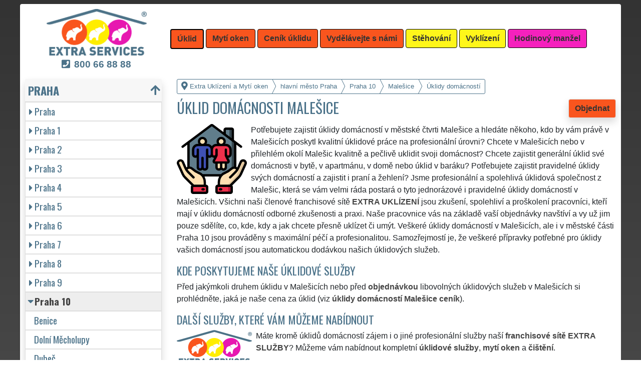

--- FILE ---
content_type: text/html; charset=UTF-8
request_url: https://extra-uklizeni.com/uklid-domacnosti-praha-10-malesice.html
body_size: 20042
content:
<!doctype html>
<html lang="cs">
    <head>
        <title>Úklid domácnosti Malešice - Extra Uklízení a Mytí oken</title>
<meta charset="utf-8">
<meta name="description" content="Potřebujete zajistit úklidy domácností v městské čtvrti Malešice a hledáte někoho, kdo by vám právě v Malešicích poskytl kvalitní úklidové práce na profesionální úrovni?">    
<meta name="keywords" content="Úklid domácnosti Malešice, Uklid domacnosti Malesice">
<meta name="robots" content="index,follow">
<meta name="author" content="RISS COMPANY s.r.o.">
<meta name="viewport" content="width=device-width, initial-scale=1, shrink-to-fit=no, viewport-fit=cover">
<meta name="format-detection" content="telephone=no">
<link rel="canonical" href="https://extra-uklizeni.com/uklid-domacnosti-praha-10-malesice.html">
<link rel="shortcut icon" href="https://extra-uklizeni.com/favicon.ico" type="image/x-icon">
<link rel="apple-touch-icon" sizes="57x57" href="/cs/favicons/apple-touch-icon-57x57.png">
<link rel="apple-touch-icon" sizes="60x60" href="/cs/favicons/apple-touch-icon-60x60.png">
<link rel="apple-touch-icon" sizes="72x72" href="/cs/favicons/apple-touch-icon-72x72.png">
<link rel="apple-touch-icon" sizes="76x76" href="/cs/favicons/apple-touch-icon-76x76.png">
<link rel="apple-touch-icon" sizes="114x114" href="/cs/favicons/apple-touch-icon-114x114.png">
<link rel="apple-touch-icon" sizes="120x120" href="/cs/favicons/apple-touch-icon-120x120.png">
<link rel="apple-touch-icon" sizes="144x144" href="/cs/favicons/apple-touch-icon-144x144.png">
<link rel="apple-touch-icon" sizes="152x152" href="/cs/favicons/apple-touch-icon-152x152.png">
<link rel="apple-touch-icon" sizes="180x180" href="/cs/favicons/apple-touch-icon-180x180.png">
<link rel="apple-touch-icon" sizes="180x180" href="/cs/favicons/apple-touch-icon.png">
<link rel="icon" type="image/png" sizes="36x36"  href="/cs/favicons/android-chrome-36x36.png">
<link rel="icon" type="image/png" sizes="48x48"  href="/cs/favicons/android-chrome-48x48.png">
<link rel="icon" type="image/png" sizes="72x72"  href="/cs/favicons/android-chrome-72x72.png">
<link rel="icon" type="image/png" sizes="96x96"  href="/cs/favicons/android-chrome-96x96.png">
<link rel="icon" type="image/png" sizes="144x144"  href="/cs/favicons/android-chrome-144x144.png">
<link rel="icon" type="image/png" sizes="192x192"  href="/cs/favicons/android-chrome-192x192.png">
<link rel="icon" type="image/png" sizes="256x256"  href="/cs/favicons/android-chrome-256x256.png">
<link rel="icon" type="image/png" sizes="384x384"  href="/cs/favicons/android-chrome-384x384.png">
<link rel="icon" type="image/png" sizes="512x512"  href="/cs/favicons/android-chrome-512x512.png">
<link rel="icon" type="image/png" sizes="16x16" href="/cs/favicons/favicon-16x16.png">
<link rel="icon" type="image/png" sizes="32x32" href="/cs/favicons/favicon-32x32.png">
<link rel="icon" type="image/png" sizes="96x96" href="/cs/favicons/favicon-96x96.png">
<link rel="mask-icon" href="/cs/favicons/safari-pinned-tab.svg" color="#F9551E">
<link rel="manifest" href="/cs/favicons/site.webmanifest">
<meta name="msapplication-config" content="/cs/favicons/browserconfig.xml">

<link rel="stylesheet" type="text/css" href="https://fonts.googleapis.com/css?family=Oswald:400,700&subset=latin,latin-ext&display=fallback">
<link href="https://stackpath.bootstrapcdn.com/bootstrap/4.5.2/css/bootstrap.min.css" rel="stylesheet" crossorigin="anonymous">
<link rel="stylesheet" href="css/extra.css">
<link rel="stylesheet" href="css/extra-eu.css">
<link rel="stylesheet" href="css/fontawesome.css">
<link rel="stylesheet" href="https://cdnjs.cloudflare.com/ajax/libs/bootstrap-datepicker/1.9.0/css/bootstrap-datepicker.min.css">
<link rel="stylesheet" href="css/print.css" type="text/css" media="print">

<meta name="theme-color" content="#F9551E">
<meta name="msapplication-navbutton-color" content="#F9551E">
<meta name="apple-mobile-web-app-status-bar-style" content=" #F9551E">

<meta property="og:title" content="Extra Uklízení a Mytí oken: Úklid domácnosti Malešice">
<meta property="og:description" content="Potřebujete zajistit úklidy domácností v městské čtvrti Malešice a hledáte někoho, kdo by vám právě v Malešicích poskytl kvalitní úklidové práce na profesionální úrovni?">
<meta property="og:image" content="https://extra-uklizeni.com/img/extra-uklizeni-1200x1200.png">
<meta property="og:url" content="https://extra-uklizeni.com/uklid-domacnosti-praha-10-malesice.html">
<meta property="og:type" content="website">
<meta property="og:site_name" content="Extra Uklízení a Mytí oken">

<meta property="fb:admins" content="100010762572055">

<meta name="twitter:title" content="Extra Uklízení a Mytí oken: Úklid domácnosti Malešice">
<meta name="twitter:description" content="Potřebujete zajistit úklidy domácností v městské čtvrti Malešice a hledáte někoho, kdo by vám právě v Malešicích poskytl kvalitní úklidové práce na profesionální úrovni?">
<meta name="twitter:image" content="https://extra-uklizeni.com/img/extra-uklizeni-1200x1200.png">
<meta name="twitter:site" content="Extra Uklízení a Mytí oken">
<meta name="twitter:card" content="summary_large_image">

<script type="application/ld+json">
    {
    "@context": "http://schema.org",
    "@type": "Organization",
    "name": "Extra Uklízení a Mytí oken",
    "description": "Potřebujete zajistit úklidy domácností v městské čtvrti Malešice a hledáte někoho, kdo by vám právě v Malešicích poskytl kvalitní úklidové práce na profesionální úrovni?",
    "url": "https://extra-uklizeni.com",
    "logo": "https://extra-uklizeni.com/img/extra-uklizeni-1200x1200.png",
    "image": "https://extra-uklizeni.com/img/extra-uklizeni-1200x1200.png",
    "contactPoint": [{
    "@type": "ContactPoint",
    "contactOption": "TollFree",
    "contactType": "customer service",
    "areaServed": "Worldwide",
    "availableLanguage": ["Czech","English","Slovak"]     
    }]
    }
</script>
<script type='application/ld+json'> 
    {
    "@context": "http://www.schema.org",
    "@type": "WebSite",
    "name": "Extra Uklízení a Mytí oken",
    "description": "Potřebujete zajistit úklidy domácností v městské čtvrti Malešice a hledáte někoho, kdo by vám právě v Malešicích poskytl kvalitní úklidové práce na profesionální úrovni?",
    "url": "https://extra-uklizeni.com",
    "image": "https://extra-uklizeni.com/img/extra-uklizeni-1200x1200.png",
    "thumbnailUrl": "https://extra-uklizeni.com/img/extra-uklizeni-1200x1200.png",
    "author": {
    "@type": "Organization",
    "name": "RISS COMPANY s.r.o."
    }
    }
</script>
    <script type="application/ld+json">
        {
        "@context": "https://schema.org", 
        "@type": "Article",
        "headline": "Úklid domácnosti Malešice",
        "alternativeHeadline": "Extra Uklízení a Mytí oken: Úklid domácnosti Malešice",
        "image": "https://extra-uklizeni.com/img/extra-uklizeni-1200x1200.png",
        "author": "RISS COMPANY s.r.o.", 
        "keywords": "Úklid domácnosti Malešice, Uklid domacnosti Malesice", 
        "publisher": {
        "@type": "Organization",
        "name": "RISS COMPANY s.r.o.",
        "logo": {
        "@type": "ImageObject",
        "url": "https://extra-uklizeni.com/img/extra-uklizeni-1200x1200.png"
        }
        },
        "url": "https://extra-uklizeni.com",
        "mainEntityOfPage": {
        "@type": "WebPage",
        "@id": "https://extra-uklizeni.com/uklid-domacnosti-praha-10-malesice.html"
        },
        "datePublished": "2026-01-18",
        "dateCreated": "2026-01-18",
        "dateModified": "2026-01-18",
        "description": "Potřebujete zajistit úklidy domácností v městské čtvrti Malešice a hledáte někoho, kdo by vám právě v Malešicích poskytl kvalitní úklidové práce na profesionální úrovni?",
        "articleBody": "Potřebujete zajistit úklidy domácností v městské čtvrti Malešice a hledáte někoho, kdo by vám právě v Malešicích poskytl kvalitní úklidové práce na profesionální úrovni? Chcete v Malešicích nebo v přilehlém okolí Malešic kvalitně a pečlivě uklidit svoji domácnost? Chcete zajistit generální úklid své domácnosti v bytě, v apartmánu, v domě nebo úklid v baráku? Potřebujete zajistit pravidelné úklidy svých domácností a zajistit i praní a žehlení? Jsme profesionální a spolehlivá úklidová společnost z Malešic, která se vám velmi ráda postará o tyto jednorázové i pravidelné úklidy domácností v Malešicích. Všichni naši členové franchisové sítě EXTRA UKLÍZENÍ jsou zkušení, spolehliví a proškolení pracovníci, kteří mají v úklidu domácností odborné zkušenosti a praxi. Naše pracovnice vás na základě vaší objednávky navštíví a vy už jim pouze sdělíte, co, kde, kdy a jak chcete přesně uklízet či umýt. Veškeré úklidy domácností v Malešicích, ale i v městské části Praha 10 jsou prováděny s maximální péčí a profesionalitou. Samozřejmostí je, že veškeré přípravky potřebné pro úklidy vašich domácností jsou automatickou dodávkou našich úklidových služeb.Před jakýmkoli druhem úklidu v Malešicích nebo před objednávkou libovolných úklidových služeb v Malešicích si prohlédněte, jaká je naše cena za úklid (viz úklidy domácností Malešice ceník).Máte kromě úklidů domácností zájem i o jiné profesionální služby naší franchisové sítě EXTRA SLUŽBY? Můžeme vám nabídnout kompletní úklidové služby, mytí oken a čištění. Měli byste v Malešicích zájem o stěhovací služby nebo vyklízecí práce? Objednejte si u nás Stěhování nebo Vyklízení! Chcete něco opravit? Postavit? Vymalovat? Smontovat? Sháníte v Malešicích řemeslníka, zedníka nebo údržbáře? Objednejte si naše Hodinové manžely!"
        }
    </script>
             
    <script src="https://analytics.ahrefs.com/analytics.js" data-key="qYvuH+oqtDVeAM8K+gS1rA" async></script>
    <script src="https://analytics.ahrefs.com/analytics.js" data-key="j5+bRZgAtESNnhZguH49Rg" async></script>    
    <!-- Global site tag (gtag.js) - Google Analytics -->
    <script async src="https://www.googletagmanager.com/gtag/js?id=G-L894M5GZ5Z"></script>
    <script>
        window.dataLayer = window.dataLayer || [];
        function gtag() {
            dataLayer.push(arguments);
        }
        gtag('js', new Date());
        gtag('config', 'UA-111168-51');
        gtag('config', 'AW-871168122');
                gtag('config', 'G-L894M5GZ5Z');
        </script>
             
<script src="https://code.jquery.com/jquery-3.5.1.min.js" crossorigin="anonymous"></script>
<script src="https://cdnjs.cloudflare.com/ajax/libs/popper.js/1.14.7/umd/popper.min.js"></script>
<script src="https://stackpath.bootstrapcdn.com/bootstrap/4.5.2/js/bootstrap.min.js" crossorigin="anonymous"></script>
<script src="https://cdnjs.cloudflare.com/ajax/libs/bootstrap-datepicker/1.9.0/js/bootstrap-datepicker.min.js"></script>
<script src="https://cdnjs.cloudflare.com/ajax/libs/bootstrap-datepicker/1.9.0/locales/bootstrap-datepicker.cs.min.js"></script>
<!-- Facebook Pixel Code -->
<script>
        !function (f, b, e, v, n, t, s)
        {
            if (f.fbq)
                return;
            n = f.fbq = function () {
                n.callMethod ?
                        n.callMethod.apply(n, arguments) : n.queue.push(arguments)
            };
            if (!f._fbq)
                f._fbq = n;
            n.push = n;
            n.loaded = !0;
            n.version = '2.0';
            n.queue = [];
            t = b.createElement(e);
            t.async = !0;
            t.src = v;
            s = b.getElementsByTagName(e)[0];
            s.parentNode.insertBefore(t, s)
        }(window, document, 'script',
                'https://connect.facebook.net/en_US/fbevents.js');
        fbq('init', '3352955101652411');
        fbq('track', 'PageView');
</script>
<noscript>
<img height="1" width="1" 
     src="https://www.facebook.com/tr?id=3352955101652411&ev=PageView
     &noscript=1"/>
</noscript>
<!-- End Facebook Pixel Code -->
    <meta name="facebook-domain-verification" content="b3tdk6kmxaycftvza6x5i8bxq8qwvq" />
        </head>
        <body>
        <div class="container-fluid mt-2">

            <!-- Nav -->
                <nav id="navbarTop" class="navbar rounded-top d-flex navbar-expand-lg">

        <div class="text-center align-items-center justify-content-center mx-auto">
            <div class="text-center img-fluid bg-white p-0 m-0" style="width: 290px">
                <a href="https://extra-services.eu/cz/" title="Extra Uklízení a Mytí oken"><img alt="Extra Uklízení a Mytí oken" src="img/extra-services-logo.png" width="200"></a>
                                    <span class="d-block m-0 mt-1" style="font-size: 1.2rem;"><a href="tel:00420800668888" style="color: #4B7289 !important"><i class="fas fa-phone-square mr-2"></i><b>800&nbsp;66&nbsp;88&nbsp;88</b></a></span>
                            </div>
        </div>

        <a class="btn btn-primary navbar-toggler navbar-light w-100 p-0 m-0 mb-2 pl-2 text-left" role="button" data-toggle="collapse" data-target="#navbarTogglerTop" aria-controls="navbarTop" aria-expanded="false" aria-label=""><div id="nav-top">Menu</div></a>

        <div id="navbarTogglerTop" class="navbar-collapse collapse">
            <ul class="nav navbar-nav navbar-right list-unstyled">
                <li class="mr-md-1"><a href="https://extra-uklizeni.com/uklid-praha-10-malesice.html" class="btn btn-primary bg-orange active" role="button" title="Úklid">Úklid</a></li><li class="mr-md-1"><a href="https://extra-uklizeni.com/myti-oken-praha-10-malesice.html" class="btn btn-primary bg-orange" role="button" title="Mytí oken">Mytí oken</a></li><li class="mr-md-1"><a href="https://extra-services.eu/cz/uklid-cenik.html" class="btn btn-primary bg-color" role="button" title="Ceník úklidu">Ceník úklidu</a></li><li class="mr-md-1"><a href="https://extra-services.eu/cz/vydelavejte-s-nami.html" class="btn btn-primary bg-color" role="button" title="Vydělávejte s námi">Vydělávejte s námi</a></li><li class="mr-md-1"><a href="https://extra-stehovani.com/stehovani-praha-10.html" class="btn btn-primary bg-yellow" role="button" title="Stěhování">Stěhování</a></li><li class="mr-md-1"><a href="https://extra-vyklizeni.com/vyklizeni-praha-10.html" class="btn btn-primary bg-yellow" role="button" title="Vyklízení">Vyklízení</a></li><li class="mr-md-1"><a href="https://extra-manzel.com/hodinovy-manzel-praha-10.html" class="btn btn-primary bg-pink" role="button" title="Hodinový manžel">Hodinový manžel</a></li>            </ul>
        </div>
            </nav>
                <!-- Nav -->

            <!-- Main -->
            <main>

                <div class="row">

                    
                        <!-- Content main -->
                        <div class="col-lg-9 order-last" id="main">
                            <ol itemscope class="breadcrumb" itemtype="http://schema.org/BreadcrumbList">
    <li itemprop="itemListElement" itemscope itemtype="http://schema.org/ListItem" class="breadcrumb-item"><a href="https://extra-uklizeni.com" title="Extra Uklízení a Mytí oken: Jistota čistoty" itemprop="item"><i class="fas fa-map-marker-alt fa-lg mr-1"></i><span itemprop="name">Extra Uklízení a Mytí oken</span></a>
        <meta itemprop="position" content="1">
    </li>
            <li itemprop="itemListElement" itemscope itemtype="http://schema.org/ListItem" class="breadcrumb-item"><a href="https://extra-uklizeni.com/uklid-hlavni-mesto-praha.html" itemprop="item" title="Úklidy domácností hlavní město Praha"><span itemprop="name">hlavní město Praha</span></a><meta itemprop="position" content="2"></li>
                    <li itemprop="itemListElement" itemscope itemtype="http://schema.org/ListItem" class="breadcrumb-item"><a href="https://extra-uklizeni.com/uklid-domacnosti-praha-10.html" itemprop="item" title="Úklidy domácností Praha 10"><span itemprop="name">Praha 10</span></a><meta itemprop="position" content="3"></li>
                    <li itemprop="itemListElement" itemscope itemtype="http://schema.org/ListItem" class="breadcrumb-item"><a href="https://extra-uklizeni.com/uklid-domacnosti-praha-10-malesice.html" itemprop="item" title="Úklidy domácností Praha 10 - Malešice"><span itemprop="name">Malešice</span></a><meta itemprop="position" content="4"></li>
                    <li itemprop="itemListElement" itemscope itemtype="http://schema.org/ListItem" class="breadcrumb-item"><span itemprop="name">Úklidy domácností</span><meta itemprop="position" content="5"></li>
            </ol>    <article>
        <a href="#order" class="btn btn-primary border shadow float-right" role="button" title="Objednat" onclick="vstup('b')">Objednat</a>
        <h1>Úklid domácnosti Malešice</h1>
        <img src="/cs/uklid/uklid-domacnosti.svg" height="140" class="float-left mr-2" title="úklidy domácností" alt="úklidy domácností">
        <p class="clearfix">Potřebujete zajistit úklidy domácností v městské čtvrti Malešice a hledáte někoho, kdo by vám právě v Malešicích poskytl kvalitní úklidové práce na profesionální úrovni? Chcete v Malešicích nebo v přilehlém okolí Malešic kvalitně a pečlivě uklidit svoji domácnost? Chcete zajistit generální úklid své domácnosti v bytě, v apartmánu, v domě nebo úklid v baráku? Potřebujete zajistit pravidelné úklidy svých domácností a zajistit i praní a žehlení? Jsme profesionální a spolehlivá úklidová společnost z Malešic, která se vám velmi ráda postará o tyto jednorázové i pravidelné úklidy domácností v Malešicích. Všichni naši členové franchisové sítě <strong>EXTRA UKLÍZENÍ</strong> jsou zkušení, spolehliví a proškolení pracovníci, kteří mají v úklidu domácností odborné zkušenosti a praxi. Naše pracovnice vás na základě vaší objednávky navštíví a vy už jim pouze sdělíte, co, kde, kdy a jak chcete přesně uklízet či umýt. Veškeré úklidy domácností v Malešicích, ale i v městské části Praha 10 jsou prováděny s maximální péčí a profesionalitou. Samozřejmostí je, že veškeré přípravky potřebné pro úklidy vašich domácností jsou automatickou dodávkou našich úklidových služeb.<h2>Kde poskytujeme naše úklidové služby</h2><p>Před jakýmkoli druhem úklidu v Malešicích nebo před <a href="#order" title="Objednat" onclick="vstup('m')"><strong>objednávkou</strong></a> libovolných úklidových služeb v Malešicích si prohlédněte, jaká je naše cena za úklid (viz <a href="cenik.html" title="Ceník úklidů domácností Praha 10 Malešice"><strong>úklidy domácností Malešice ceník</strong></a>).</p><h2>Další služby, které vám můžeme nabídnout</h2><img class="float-left pr-2" title="800 66 88 88" alt="800 66 88 88" src="/img/extra-uklizeni-button.png"><p>Máte kromě úklidů domácností zájem i o jiné profesionální služby naší <a href="https://extra-services.eu/cz/vydelavejte-s-nami.html" title="Vydělávejte s námi členstvím ve franchisové síti EXTRA SERVICES"><strong>franchisové sítě <strong>EXTRA SLUŽBY</strong></strong></a>? Můžeme vám nabídnout kompletní <a href="https://extra-services.eu/cz/uklid.html" title="Úklid Praha 10 Malešice"><strong>úklidové služby</strong></a>, <a href="https://extra-services.eu/cz/myti-oken.html" title="Mytí oken Praha 10 Malešice"><strong>mytí oken</strong></a> a <a href="https://extra-services.eu/cz/cisteni-tepovani-kobercu.html" title="Čištění a tepování koberců Praha 10 Malešice"><strong>čištění</strong></a>.</p><p>Měli byste v Malešicích zájem o stěhovací služby nebo vyklízecí práce? Objednejte si u nás <a href="https://extra-services.eu/cz/stehovani.html" title="Stěhování Praha 10 Malešice"><strong>Stěhování</strong></a> nebo <a href="https://extra-services.eu/cz/vyklizeni.html" title="Vyklízení Praha 10 Malešice"><strong>Vyklízení</strong></a>!</p><p>Chcete něco opravit? Postavit? Vymalovat? Smontovat? Sháníte v Malešicích řemeslníka, zedníka nebo údržbáře? Objednejte si naše <a href="https://extra-services.eu/cz/hodinovy-manzel.html" title="Hodinový manžel Praha 10 Malešice"><strong>Hodinové manžely</strong></a>!</p><br><p>Službu <a href="https://extra-services.eu/cz/hlavni-mesto-praha/praha-10/uklid-domacnosti.html"><strong>úklidy domácností Malešice</strong></a> vám spolehlivě a odborně zajistí a poskytnou členové mezinárodní franchisové sítě EXTRA SERVICES.</p>    </article>

    <div class="w-100 text-center my-3 d-block d-lg-none">
        <a href="https://www.youtube.com/watch?v=KmLEEKtyiCc" title="" target="_blank">
            <img src="/img/tym/song-extra-services.jpg" alt="" loading="lazy" width="280" class="rounded shadow border img-fluid">
        </a>
    </div>


    
<a id="order" class="clearfix"></a>

<div class="card shadow mb-4 mt-4" id="objednavka">
    <div class="card-header">
        <h2>Chcete uklidit či umýt okna?</h2>Vyplňte si formulář nebo nás kontaktujte přes <a href="https://wa.me/420777688058?text=M%C3%A1m+z%C3%A1jem+o+Va%C5%A1e+slu%C5%BEby." target="_blank"><span style="color: #25D366"><b>WhatsApp</b><i class="fab fa-lg fa-whatsapp pl-1"></i></span></a>    </div>
    <div class="card-body">
        <form action="objednavka.html" method="post" onsubmit="return validateForm(this)">
            <input name="phone1" type="hidden" value="1">
            <input name="phone2" type="text" style="display:none !important; visibility:hidden; height:0; width:0; position:absolute; left:-9999px;" autocomplete="off" tabindex="-1" value="1">
            <input name="timestamp" id="timestamp" type="hidden" value="2026-01-18 22:17:09">
            <input name="vstup" id="vstup" type="hidden" value="f">
            <input name="uir_kraj" id="uir_kraj" type="hidden" value="19">
            <input name="uir_okres" id="uir_okres" type="hidden" value="3100">
            <input name="uir_obec" id="uir_obec" type="hidden" value="500224">

                            <div class="form-row form-group">
                    <div class="col">
                        <div class="form-row form-group">
                            <div class="col-md">
                                <div class="form-row form-group">
                                        <label for="sluzba_url" class="col-md-2 col-form-label">Služba</label>
    <div class="col-md-4 p-0">
        <select name="sluzba_url" id="sluzba_url" class="form-control form-control-md" required><option value="uklid">Úklid</option><option value="uklid-bytu">Úklid bytu</option><option value="uklid-domu">Úklid domu</option><option value="uklidy-kancelari">Úklid kanceláří</option><option value="uklid-nebytovych-prostor">Úklid nebytových prostor</option><option value="uklid-spolecnych-prostor">Úklid společných prostor</option><option value="myti-oken">Mytí oken</option><option value="myti-vyloh-vykladnich-skrini">Mytí výloh</option><option value="strojove-myti-cisteni">Strojové mytí</option><option value="cisteni-tepovani-sedacky">Čištění sedací soupravy</option></select>    </div>
                                    </div>
                            </div>
                        </div>
                        <div class="col">
                        </div>
                    </div>
                </div>
                            <div class="form-row form-group">
                <div class="col">
                    <div class="form-row">
                        <label for="datum" class="col-sm-4 col-form-label">Datum</label>
                        <div class="col-sm-8">
                            <div class="input-group date" id="datepicker-datum" data-target-input="nearest">
                                <input class="form-control shadow form-control-sm datetimepicker-input" data-target="#datepicker-datum" name="datum" id="datum" type="text" value=""  placeholder="Zvolte datum" autocomplete="off" required>
                                <div class="input-group-append" data-target="#datepicker-datum" data-toggle="datetimepicker">
                                    <div id="calendar" class="input-group-text"><i class="fa fa-calendar-alt"></i></div>
                                </div>
                            </div>
                        </div>
                    </div>
                </div>
                <div class="col">
                </div>
            </div>
                 
                <div class="form-row form-group">
                    <div class="col-md">
                        <div class="form-row">
                            <label for="odkud" class="col-sm-4 col-form-label">Kde</label>
                            <div class="col-md-7"><input name="odkud" class="form-control shadow form-control-sm" id="odkud" type="text" value="Malešice" placeholder="Kde uklízet" required></div>
                        </div>
                    </div>
                    <div class="col-md">
                    </div>
                </div>
                     

            <div class="form-row form-group">
                <div class="col-md">
                    <div class="form-row">
                        <label for="email" class="col-sm-4 col-form-label">Email</label>
                        <div class="col-md-7"><input name="email" class="form-control shadow form-control-sm" id="email" type="email" value="" placeholder="Email"></div>
                    </div>
                </div>
                <div class="col-md">
                    <div class="form-row">
                        <label for="telefon" class="col-sm-4 col-form-label">Telefon</label>
                        <div class="col-md-7"><input name="telefon" class="form-control shadow form-control-sm" id="telefon" type="text" value="" placeholder="Telefon" required></div>
                    </div>
                </div>
            </div>

            <div class="form-row form-group">
                <div class="col-md">
                    <div class="form-row">
                        <label for="poznamka" class="col-md-2 col-form-label">Poznámka</label>
                        <div class="col-md-10">
                            <textarea class="form-control form-control-sm shadow" name="poznamka" id="poznamka" rows="2" _placeholder="NENÍ určeno pro zájemce o práci či brigádu."></textarea>
                        </div>
                    </div>
                </div>
            </div>
                            <div class="form-row form-group">
                    <div class="col my-3">
                        <div class="form-row">
                            <div class="col-lg-2">
                                <label for="urgentni">Urgentní výjezd</label>
                            </div>
                            <div class="col-lg-10">
                                <input type="checkbox" class="form-control-sm float-left" id="urgentni" name="urgentni">
                                <small class="form-text text-info pl-3 pr-3">
                                    &nbsp;požaduji upřednostnit moji objednávku před ostatními<br>&nbsp;<a href="cenik-uklidu-podrobny.html" title="Podrobný ceník úklidu">(je účtován poplatek za urgentní výjezd 2 500 Kč)</a>
                                </small>
                            </div>
                        </div>
                    </div>
                </div>
                            <div class="row">
                <div class="col mb-2">
                    <small>Odesláním poptávky souhlasím s <a href="https://extra-uklizeni.com/pdf/extra-services-vseobecne-obchodni-podminky.pdf" target="_blank"><b>Obchodními podmínkami</b></a> a jsem s nimi seznámen.</small>
                </div>
            </div>

            <input class="form-control-sm btn btn-light bg-color border text-uppercase font-weight-bold shadow float-right" name="submit" value="Odeslat poptávku" type="submit">
        </form>
    </div>
            <div class="card-footer">
            <div class="row">
                <div class="col-sm-4 text-center border-right border-md-0 card-body d-flex flex-column">
                    <p class="text-left small m-0 p-0 mb-3">
                        <a href="https://www.youtube.com/watch?v=7y1CMBnSxu4" class="w-100 d-block text-center" target="_blank">
                            <img src="/img/tym/song-moving.jpg" class="p-1 rounded img-fluid" title="" alt="" style="width: 100%; max-width: 250px">
                        </a>
                        <b>Myslíte si, že jste spolehlivý, zručný a fyzicky zdatný člověk?</b> Domníváte se, že byste si mohl vydělávat a podnikat ve stěhovacích a vyklízecích službách? Pokud ano, využijte možnosti stát se členem mezinárodní franchisové sítě <strong>EXTRA SERVICES</strong> a podnikejte ve stěhovacích a vyklízecích službách s neomezenými možnostmi po celé Evropské unii.                    </p>
                    <a href="https://extra-services.eu/cz/vydelavejte-s-nami.html?cat=s" class="btn btn-primary border shadow rounded mx-1 mt-auto" role="button" title="">Podnikejte ve stěhování</a>
                </div>
                <div class="col-sm-4 text-center border-right border-md-0 card-body d-flex flex-column">
                    <p class="text-left small m-0 p-0 mb-3">
                        <a href="https://www.youtube.com/watch?v=17M1Of6QIVM" class="-100 d-block text-center" target="_blank">
                            <img src="/img/tym/song-cleaning.jpg" class="p-1 rounded img-fluid" title="" alt="" style="width: 100%; max-width: 250px">
                        </a>
                        <b>Máte cit a sklony k úklidům?</b> Uklízíte ráda a máte pak skvělý pocit z té zářivé čistoty a vůně? Myslíte si, že byste si mohla vydělávat a podnikat v úklidových službách? Pokud ano, využijte možnosti stát se členem mezinárodní franchisové sítě <strong>EXTRA SERVICES</strong> a podnikejte v úklidových službách s neomezenými možnostmi po celé Evropské unii.                    </p>
                    <a href="https://extra-services.eu/cz/vydelavejte-s-nami.html?cat=u" class="btn btn-primary border shadow rounded mt-auto mx-1" role="button" title="">Podnikejte v uklízení</a>
                </div>
                <div class="col-sm-4 text-center card-body d-flex flex-column">
                    <p class="text-left small m-0 p-0 mb-3">
                        <a href="https://www.youtube.com/watch?v=_ktmO2LY3ic" class="-100 d-block text-center" target="_blank">
                            <img src="/img/tym/song-crafts.jpg" class="p-1 rounded img-fluid" title="" alt="" style="width: 100%; max-width: 250px">
                        </a>
                        <b>Jste zručný, šikovný, spolehlivý a ochotný člověk?</b> Máte rád všestrannou práci a komunikaci s lidmi? Myslíte si, že byste si mohl vydělávat a podnikat v řemeslných službách a pracích? Pokud ano, využijte možnosti stát se členem mezinárodní franchisové sítě <strong>EXTRA SERVICES</strong> a podnikejte v libovolných řemeslných službách s neomezenými možnostmi po celé Evropské unii.                    </p>
                    <a href="https://extra-services.eu/cz/vydelavejte-s-nami.html?cat=r" class="btn btn-primary border shadow rounded mt-auto" role="button" title="">Podnikejte jako řemeslník</a>
                </div>
            </div>
        </div>
        </div>
<h2>Naše další služby</h2>
<p>Naši franchisanti Vám v oblasti úklidu mohou nabídnout řadu dalších extra služeb od generálního úklidu až po mytí oken a žaluzií.</p>

<div style="background-color: #DDD; color: #333;" id="carouselServices" class="carousel slide mb-3 pt-3 pb-1 rounded border" data-ride="carousel">
    <div class="carousel-inner text-center pb-0">
            
            <div class="carousel-item text-center active">
                <div class="mx-auto pb-2" style="width: 80%; min-height: 240px;">
                    <h2 class="mt-0"><a href="uklid-praha-10-malesice.html" title="Úklid">Úklid a úklidové služby Malešice</a></h2>
                    <img src="/cs/uklid/uklid.svg" height="140" class="float-left mr-3" title="úklid" alt="úklid">
                    <p class="clearfix text-left mb-0" style="color: #666;">Franchisová síť EXTRA UKLÍZENÍ zajišťuje v Malešicích a okolí Malešic profesionální, kvalitní, ale levný úklid pro firmy i jednotlivce. Poskytujeme náš servis 24 hodin denně, 7 dní v týdnu a to i během víkendů či státních svátků. Uklidíme vše, co zákazník žádá a to se zárukou kvalitně odvedené práce.</p>
                    <a href="uklid-praha-10-malesice.html" title="Úklid" class="btn btn-primary mt-2 extralink">Mám zájem o úklid na Praze 10</a>
                </div>
            </div>
                
            <div class="carousel-item text-center">
                <div class="mx-auto pb-2" style="width: 80%; min-height: 240px;">
                    <h2 class="mt-0"><a href="uklidove-sluzby-praha-10-malesice.html" title="Úklidové služby">Úklidová služba a činnosti Malešice</a></h2>
                    <img src="/cs/uklid/uklidove-sluzby.svg" height="140" class="float-left mr-3" title="úklidové služby" alt="úklidové služby">
                    <p class="clearfix text-left mb-0" style="color: #666;">Naše společnost EXTRA UKLÍZENÍ poskytuje v Malešicích veškeré profesionální úklidové služby NON-STOP. Levné úklidové služby nabízíme pro všechny obchodní společnosti, státní podniky, ale i domácnosti v celém hlavním městě Praha s jistotou čistoty.</p>
                    <a href="uklidove-sluzby-praha-10-malesice.html" title="Úklidové služby" class="btn btn-primary mt-2 extralink">Mám zájem o úklidové služby na Praze 10</a>
                </div>
            </div>
                
            <div class="carousel-item text-center">
                <div class="mx-auto pb-2" style="width: 80%; min-height: 240px;">
                    <h2 class="mt-0"><a href="uklidove-prace-praha-10-malesice.html" title="Úklidové práce">Úklid a úklidové práce Malešice</a></h2>
                    <img src="/cs/uklid/uklidove-prace.svg" height="140" class="float-left mr-3" title="úklidové práce" alt="úklidové práce">
                    <p class="clearfix text-left mb-0" style="color: #666;">NON-STOP každý den, od brzkých ranních hodin až do pozdních hodin poskytuje naše síť EXTRA UKLÍZENÍ kvalitní a profesionální úklidové práce v Malešicích. Zajistíme kompletní úklidový servis s jistotou čistoty veškerým firmám a domácnostem v městské části Praha 10 a se zárukou kvalitně odvedené práce.</p>
                    <a href="uklidove-prace-praha-10-malesice.html" title="Úklidové práce" class="btn btn-primary mt-2 extralink">Mám zájem o úklidové práce na Praze 10</a>
                </div>
            </div>
                
            <div class="carousel-item text-center">
                <div class="mx-auto pb-2" style="width: 80%; min-height: 240px;">
                    <h2 class="mt-0"><a href="uklidy-kancelari-praha-10-malesice.html" title="Úklidy kanceláří">Úklid kanceláře či office Malešice</a></h2>
                    <img src="/cs/uklid/uklidy-kancelari.svg" height="140" class="float-left mr-3" title="úklidy kanceláří" alt="úklidy kanceláří">
                    <p class="clearfix text-left mb-0" style="color: #666;">Denně provádí naše franchisové pobočky EXTRA UKLÍZENÍ úklidy kanceláří a kancelářských prostor. Zajišťujeme profesionální úklidový servis pro malé i velké společnosti v jejich zaměstnaneckém zázemí. Poskytneme vše od pravidelného utření prachu, vysátí či vytření, až po velké kompletní úklidy.</p>
                    <a href="uklidy-kancelari-praha-10-malesice.html" title="Úklidy kanceláří" class="btn btn-primary mt-2 extralink">Mám zájem o úklidy kanceláří na Praze 10</a>
                </div>
            </div>
                
            <div class="carousel-item text-center">
                <div class="mx-auto pb-2" style="width: 80%; min-height: 240px;">
                    <h2 class="mt-0"><a href="uklidy-firem-praha-10-malesice.html" title="Úklidy firem">Úklid firmy či podniku Malešice</a></h2>
                    <img src="/cs/uklid/uklidy-firem.svg" height="140" class="float-left mr-3" title="úklidy firem" alt="úklidy firem">
                    <p class="clearfix text-left mb-0" style="color: #666;">Zajišťujeme pro malé, střední i velké společnosti z Malešic náš úklidový servis. Poskytujeme kompletní a levné úklidy firem a firemních prostor se zárukou kvality NON-STOP včetně víkendů a svátků. Naše franchisová síť EXTRA UKLÍZENÍ provede mimo jiné i úklid výrobních prostor.</p>
                    <a href="uklidy-firem-praha-10-malesice.html" title="Úklidy firem" class="btn btn-primary mt-2 extralink">Mám zájem o úklidy firem na Praze 10</a>
                </div>
            </div>
                
            <div class="carousel-item text-center">
                <div class="mx-auto pb-2" style="width: 80%; min-height: 240px;">
                    <h2 class="mt-0"><a href="uklid-bytu-praha-10-malesice.html" title="Úklidy bytů">Úklid bytu či apartmánu Malešice</a></h2>
                    <img src="/cs/uklid/uklid-bytu.svg" height="140" class="float-left mr-3" title="úklidy bytů" alt="úklidy bytů">
                    <p class="clearfix text-left mb-0" style="color: #666;">Od rána do večera, 7 dní v týdnu poskytujeme a provádíme úklid bytu v Malešicích a širokém okolí. Naše franchisová síť EXTRA UKLÍZENÍ Vám zajistí profesionální a levný úklid bytů všech velikostí od garsoniéry až po apartmán. Zajišťujeme kompletní úklidový servis pro soukromníky i bytová družstva.</p>
                    <a href="uklid-bytu-praha-10-malesice.html" title="Úklidy bytů" class="btn btn-primary mt-2 extralink">Mám zájem o úklidy bytů na Praze 10</a>
                </div>
            </div>
                
            <div class="carousel-item text-center">
                <div class="mx-auto pb-2" style="width: 80%; min-height: 240px;">
                    <h2 class="mt-0"><a href="uklid-domu-praha-10-malesice.html" title="Úklidy domů">Úklid domu či baráku Malešice</a></h2>
                    <img src="/cs/uklid/uklid-domu.svg" height="140" class="float-left mr-3" title="úklidy domů" alt="úklidy domů">
                    <p class="clearfix text-left mb-0" style="color: #666;">Naše franchisová síť EXTRA UKLÍZENÍ zajišťuje pro všechny obyvatele a obchodní společnosti v Malešicích úklid domu. Poskytneme kvalitní, ale levný servis při úklidech nejen rodinných domů, ale také činžovních či bytových domů v Malešicích. Pracujeme a uklízíme 24 hodin denně, 7 dní v týdnu včetně státních svátků. </p>
                    <a href="uklid-domu-praha-10-malesice.html" title="Úklidy domů" class="btn btn-primary mt-2 extralink">Mám zájem o úklidy domů na Praze 10</a>
                </div>
            </div>
                
            <div class="carousel-item text-center">
                <div class="mx-auto pb-2" style="width: 80%; min-height: 240px;">
                    <h2 class="mt-0"><a href="uklid-domacnosti-praha-10-malesice.html" title="Úklidy domácností">Úklid domácnosti Malešice</a></h2>
                    <img src="/cs/uklid/uklid-domacnosti.svg" height="140" class="float-left mr-3" title="úklidy domácností" alt="úklidy domácností">
                    <p class="clearfix text-left mb-0" style="color: #666;">Poskytujeme úklid domácnosti v Malešicích se zárukou kvalitně odvedené práce. Zajišťujeme NON-STOP 7 dní v týdnu profesionální a kvalitní úklidový servis prostřednictvím franchisových poboček sítě EXTRA UKLÍZENÍ. Naše služby jsou pro Vás jistota čistoty. </p>
                    <a href="uklid-domacnosti-praha-10-malesice.html" title="Úklidy domácností" class="btn btn-primary mt-2 extralink">Mám zájem o úklidy domácností na Praze 10</a>
                </div>
            </div>
                
            <div class="carousel-item text-center">
                <div class="mx-auto pb-2" style="width: 80%; min-height: 240px;">
                    <h2 class="mt-0"><a href="generalni-uklid-praha-10-malesice.html" title="Generální úklidy">Generální úklid Malešice</a></h2>
                    <img src="/cs/uklid/generalni-uklid.svg" height="140" class="float-left mr-3" title="generální úklidy" alt="generální úklidy">
                    <p class="clearfix text-left mb-0" style="color: #666;">Naše společnost EXTRA UKLÍZENÍ nabízí v Malešicích své profesionální a kvalitní služby. Zajistíme pro Váš domov levný generální úklid od podlahy ke stropu dle Vašich přání a požadavků. Zajišťujeme služby NON-STOP jak pro soukromníky, tak i pro obchodní společnosti.</p>
                    <a href="generalni-uklid-praha-10-malesice.html" title="Generální úklidy" class="btn btn-primary mt-2 extralink">Mám zájem o generální úklidy na Praze 10</a>
                </div>
            </div>
                
            <div class="carousel-item text-center">
                <div class="mx-auto pb-2" style="width: 80%; min-height: 240px;">
                    <h2 class="mt-0"><a href="pravidelny-uklid-praha-10-malesice.html" title="Pravidelné úklidy">Pravidelný úklid Malešice</a></h2>
                    <img src="/cs/uklid/pravidelny-uklid.svg" height="140" class="float-left mr-3" title="pravidelné úklidy" alt="pravidelné úklidy">
                    <p class="clearfix text-left mb-0" style="color: #666;">Raději trávíte čas s rodinou, nebo jste majitelem firmy a chcete si ušetřit práci a peníze? Franchisová síť EXTRA UKLÍZENÍ nabízí v Malešicích pro Vás službu pravidelný úklid, a to ať se jedná o firemní či domácí prostory. Zajistíme úklid pravidelně dle Vašich požadavků na pravidelnost a rozsah s jistotou čistoty.</p>
                    <a href="pravidelny-uklid-praha-10-malesice.html" title="Pravidelné úklidy" class="btn btn-primary mt-2 extralink">Mám zájem o pravidelné úklidy na Praze 10</a>
                </div>
            </div>
                
            <div class="carousel-item text-center">
                <div class="mx-auto pb-2" style="width: 80%; min-height: 240px;">
                    <h2 class="mt-0"><a href="uklid-po-malovani-praha-10-malesice.html" title="Úklidy po malování">Úklid po malířích a malování Malešice</a></h2>
                    <img src="/cs/uklid/uklid-po-malovani.svg" height="140" class="float-left mr-3" title="úklidy po malování" alt="úklidy po malování">
                    <p class="clearfix text-left mb-0" style="color: #666;">Zajišťujeme NON-STOP levný, přesto kvalitní úklid po malování v Malešicích. Naše franchisové pobočky sítě EXTRA UKLÍZENÍ poskytují svůj profesionální úklidový servis, a to jak pro soukromníky, tak firmy během víkendů i státních svátků bez příplatků. </p>
                    <a href="uklid-po-malovani-praha-10-malesice.html" title="Úklidy po malování" class="btn btn-primary mt-2 extralink">Mám zájem o úklidy po malování na Praze 10</a>
                </div>
            </div>
                
            <div class="carousel-item text-center">
                <div class="mx-auto pb-2" style="width: 80%; min-height: 240px;">
                    <h2 class="mt-0"><a href="uklid-po-rekonstrukci-praha-10-malesice.html" title="Úklidy po rekonstrukcích">Úklid po rekonstrukci či přestavbě Malešice</a></h2>
                    <img src="/cs/uklid/uklid-po-rekonstrukci.svg" height="140" class="float-left mr-3" title="úklidy po rekonstrukcích" alt="úklidy po rekonstrukcích">
                    <p class="clearfix text-left mb-0" style="color: #666;">Pokud jste předělávali svůj dům, byt, firmu či jiné prostory v Malešicích a potřebujete tento nepořádek uklidit, tak naše služba úklid po rekonstrukci je právě pro Vás. Zajistíme vám levný, přesto kvalitní úklidový servis se zárukou kvalitně odvedené práce pod záštitou franchisové sítě EXTRA UKLÍZENÍ. </p>
                    <a href="uklid-po-rekonstrukci-praha-10-malesice.html" title="Úklidy po rekonstrukcích" class="btn btn-primary mt-2 extralink">Mám zájem o úklidy po rekonstrukcích na Praze 10</a>
                </div>
            </div>
                
            <div class="carousel-item text-center">
                <div class="mx-auto pb-2" style="width: 80%; min-height: 240px;">
                    <h2 class="mt-0"><a href="jednorazovy-uklid-praha-10-malesice.html" title="Jednorázové úklidy">Jednorázový úklid Malešice</a></h2>
                    <img src="/cs/uklid/jednorazovy-uklid.svg" height="140" class="float-left mr-3" title="jednorázové úklidy" alt="jednorázové úklidy">
                    <p class="clearfix text-left mb-0" style="color: #666;">Naše společnost EXTRA UKLÍZENÍ Vám v Malešicích zajistí profesionální, kvalitní a přesto levný jednorázový úklid všech prostor. NON-STOP 24 hodin denně, 7 dní v týdnu včetně víkendů a svátků poskytujeme úklidový servis pro jednotlivce i firmy.</p>
                    <a href="jednorazovy-uklid-praha-10-malesice.html" title="Jednorázové úklidy" class="btn btn-primary mt-2 extralink">Mám zájem o jednorázové úklidy na Praze 10</a>
                </div>
            </div>
                
            <div class="carousel-item text-center">
                <div class="mx-auto pb-2" style="width: 80%; min-height: 240px;">
                    <h2 class="mt-0"><a href="uklid-obchodu-prodejny-praha-10-malesice.html" title="Úklidy obchodů a prodejen">Úklid obchodu či prodejny Malešice</a></h2>
                    <img src="/cs/uklid/uklid-obchodu-prodejny.svg" height="140" class="float-left mr-3" title="úklidy obchodů a prodejen" alt="úklidy obchodů a prodejen">
                    <p class="clearfix text-left mb-0" style="color: #666;">Naše franchisové pobočky sítě EXTRA UKLÍZENÍ pro Vás denně zajišťují v Malešicích naše profesionální služby. Nabízíme kompletní servis při úklidu obchodu či prodejny, ale i celých obchodních domů. Krámy a krámky uklízíme NON-STOP i o víkendech a svátcích bez příplatků. </p>
                    <a href="uklid-obchodu-prodejny-praha-10-malesice.html" title="Úklidy obchodů a prodejen" class="btn btn-primary mt-2 extralink">Mám zájem o úklidy obchodů a prodejen na Praze 10</a>
                </div>
            </div>
                
            <div class="carousel-item text-center">
                <div class="mx-auto pb-2" style="width: 80%; min-height: 240px;">
                    <h2 class="mt-0"><a href="uklidy-ordinaci-zdravotnickych-zarizeni-praha-10-malesice.html" title="Úklidy ordinací a zdravotnických zařízení">Úklid ordinace či zdravotnického zařízení Malešice</a></h2>
                    <img src="/cs/uklid/uklidy-ordinaci-zdravotnickych-zarizeni.svg" height="140" class="float-left mr-3" title="úklidy ordinací a zdravotnických zařízení" alt="úklidy ordinací a zdravotnických zařízení">
                    <p class="clearfix text-left mb-0" style="color: #666;">Profesionální a kvalitní servis pouze s ověřenými prostředky provádíme v Malešicích pro všechny ordinace a zdravotnická zařízení. Od malých nemocničních zařízení až po velké nemocnice. Franchisová síť EXTRA UKLÍZENÍ je pro Vás zárukou kvality, a to NON-STOP včetně státních svátků a víkendů. </p>
                    <a href="uklidy-ordinaci-zdravotnickych-zarizeni-praha-10-malesice.html" title="Úklidy ordinací a zdravotnických zařízení" class="btn btn-primary mt-2 extralink">Mám zájem o úklidy ordinací a zdravotnických zařízení na Praze 10</a>
                </div>
            </div>
                
            <div class="carousel-item text-center">
                <div class="mx-auto pb-2" style="width: 80%; min-height: 240px;">
                    <h2 class="mt-0"><a href="uklid-restaurace-baru-praha-10-malesice.html" title="Úklidy restaurací či barů">Úklid restaurace či baru Malešice</a></h2>
                    <img src="/cs/uklid/uklid-restaurace-baru.svg" height="140" class="float-left mr-3" title="úklidy restaurací či barů" alt="úklidy restaurací či barů">
                    <p class="clearfix text-left mb-0" style="color: #666;">Vlastníte nějaké stravovací zařízení a potřebujete zajistit úklidový servis? Naše franchisové pobočky působí v Malešicích. Zajistíme pro Vás úklid restaurace či baru, ale i hospody, bistra či jakéhokoli pojízdného občerstvení se zárukou kvality sítě EXTRA UKLÍZENÍ. </p>
                    <a href="uklid-restaurace-baru-praha-10-malesice.html" title="Úklidy restaurací či barů" class="btn btn-primary mt-2 extralink">Mám zájem o úklidy restaurací či barů na Praze 10</a>
                </div>
            </div>
                
            <div class="carousel-item text-center">
                <div class="mx-auto pb-2" style="width: 80%; min-height: 240px;">
                    <h2 class="mt-0"><a href="uklid-hotelu-pensionu-praha-10-malesice.html" title="Úklidy hotelů a pensionů">Úklid hotelu či pensionu Malešice</a></h2>
                    <img src="/cs/uklid/uklid-hotelu-pensionu.svg" height="140" class="float-left mr-3" title="úklidy hotelů a pensionů" alt="úklidy hotelů a pensionů">
                    <p class="clearfix text-left mb-0" style="color: #666;">Denně v Malešicích zajišťují naše franchisové pobočky sítě EXTRA UKLÍZENÍ úklidový servis pro všechny typy ubytovacích zařízení. Zajistíme i pro Vás úklid hotelu nebo pensionu, ale také hostelu, ubytovny či motelu. Naše služby poskytujeme nejen firmám, ale i soukromým osobám se zárukou kvality. </p>
                    <a href="uklid-hotelu-pensionu-praha-10-malesice.html" title="Úklidy hotelů a pensionů" class="btn btn-primary mt-2 extralink">Mám zájem o úklidy hotelů a pensionů na Praze 10</a>
                </div>
            </div>
                
            <div class="carousel-item text-center">
                <div class="mx-auto pb-2" style="width: 80%; min-height: 240px;">
                    <h2 class="mt-0"><a href="uklid-salonu-praha-10-malesice.html" title="Úklidy salónů">Úklid kadeřnictví či salónu Malešice</a></h2>
                    <img src="/cs/uklid/uklid-salonu.svg" height="140" class="float-left mr-3" title="úklidy salónů" alt="úklidy salónů">
                    <p class="clearfix text-left mb-0" style="color: #666;">NON-STOP 24 hodin denně, 7 dní v týdnu i během víkendů a svátků zajišťuje naše franchisová síť EXTRA UKLÍZENÍ úklidy salónů nejen v Malešicích, ale v celém hlavním městě Praha. Zajišťujeme úklidový servis u všech typů těchto zařízení jako je kadeřnictví, holičství, nehtařská studia a další.</p>
                    <a href="uklid-salonu-praha-10-malesice.html" title="Úklidy salónů" class="btn btn-primary mt-2 extralink">Mám zájem o úklidy salónů na Praze 10</a>
                </div>
            </div>
                
            <div class="carousel-item text-center">
                <div class="mx-auto pb-2" style="width: 80%; min-height: 240px;">
                    <h2 class="mt-0"><a href="uklid-chaty-chalupy-praha-10-malesice.html" title="Úklidy chat či chalup">Úklid chaty či chalupy Malešice</a></h2>
                    <img src="/cs/uklid/uklid-chaty-chalupy.svg" height="140" class="float-left mr-3" title="úklidy chat či chalup" alt="úklidy chat či chalup">
                    <p class="clearfix text-left mb-0" style="color: #666;">v Malešicích zajišťuje naše franchisová síť EXTRA UKLÍZENÍ pro obchodní společnosti, ale i soukromníky úklid chaty či chalupy. Zajišťujeme kompletní profesionální servis se zárukou kvality všech rekreačních objektů, a to NON-STOP včetně víkendů a svátků. </p>
                    <a href="uklid-chaty-chalupy-praha-10-malesice.html" title="Úklidy chat či chalup" class="btn btn-primary mt-2 extralink">Mám zájem o úklidy chat či chalup na Praze 10</a>
                </div>
            </div>
                
            <div class="carousel-item text-center">
                <div class="mx-auto pb-2" style="width: 80%; min-height: 240px;">
                    <h2 class="mt-0"><a href="vanocni-uklid-praha-10-malesice.html" title="Vánoční úklidy">Vánoční úklid Malešice</a></h2>
                    <img src="/cs/uklid/vanocni-uklid.svg" height="140" class="float-left mr-3" title="vánoční úklidy" alt="vánoční úklidy">
                    <p class="clearfix text-left mb-0" style="color: #666;">Raději si užíváte vánoční pohodu a svůj čas trávíte s rodinou? Využijte naši službu Vánočního úklidu, který každoročně zajišťujeme pro stovky klientů v Malešicích a prožijte klidný předvánoční čas bez stresu. Se zárukou kvality naše síť EXTRA UKLÍZENÍ zajistí kompletní a levný servis.</p>
                    <a href="vanocni-uklid-praha-10-malesice.html" title="Vánoční úklidy" class="btn btn-primary mt-2 extralink">Mám zájem o vánoční úklidy na Praze 10</a>
                </div>
            </div>
                
            <div class="carousel-item text-center">
                <div class="mx-auto pb-2" style="width: 80%; min-height: 240px;">
                    <h2 class="mt-0"><a href="jarni-uklid-praha-10-malesice.html" title="Jarní úklidy">Jarní úklid Malešice</a></h2>
                    <img src="/cs/uklid/jarni-uklid.svg" height="140" class="float-left mr-3" title="jarní úklidy" alt="jarní úklidy">
                    <p class="clearfix text-left mb-0" style="color: #666;">Profesionální a levný jarní úklid zajistí franchisová síť EXTRA UKLÍZENÍ v Malešicích se zárukou kvalitně odvedené práce, a to NON-STOP včetně víkendů a svátků bez příplatků. Zajistíme kompletní servis pro jednotlivce i firmy a vy tak můžete ušetřit spousty času pro sebe.</p>
                    <a href="jarni-uklid-praha-10-malesice.html" title="Jarní úklidy" class="btn btn-primary mt-2 extralink">Mám zájem o jarní úklidy na Praze 10</a>
                </div>
            </div>
                
            <div class="carousel-item text-center">
                <div class="mx-auto pb-2" style="width: 80%; min-height: 240px;">
                    <h2 class="mt-0"><a href="velikonocni-uklid-praha-10-malesice.html" title="Velikonoční úklidy">Velikonoční úklid Malešice</a></h2>
                    <img src="/cs/uklid/velikonocni-uklid.svg" height="140" class="float-left mr-3" title="velikonoční úklidy" alt="velikonoční úklidy">
                    <p class="clearfix text-left mb-0" style="color: #666;">Naše franchisová síť EXTRA UKLÍZENÍ poskytuje své služby v Malešicích pro jednotlivce a firmy při velikonočním úklidu. Zajistíme kompletní servis NON-STOP 24 hodin denně, 7 dní v týdnu, a to i během státních svátků či víkendů. Úklid od našich poboček je jistotou čistoty. </p>
                    <a href="velikonocni-uklid-praha-10-malesice.html" title="Velikonoční úklidy" class="btn btn-primary mt-2 extralink">Mám zájem o velikonoční úklidy na Praze 10</a>
                </div>
            </div>
                
            <div class="carousel-item text-center">
                <div class="mx-auto pb-2" style="width: 80%; min-height: 240px;">
                    <h2 class="mt-0"><a href="uklid-skoly-skolky-praha-10-malesice.html" title="Úklidy škol a školek">Úklid školy či školky Malešice</a></h2>
                    <img src="/cs/uklid/uklid-skoly-skolky.svg" height="140" class="float-left mr-3" title="úklidy škol a školek" alt="úklidy škol a školek">
                    <p class="clearfix text-left mb-0" style="color: #666;">Zajišťujeme úklid školy či školky v Malešicích, a to pravidelně i jednorázově na přání těchto institucí. Naše franchisové pobočky EXTRA UKLÍZENÍ poskytují služby NON-STOP se zárukou kvalitně odvedené práce. Zajistíme od vysátí, či vytírání třídních prostor až po mytí nádobí v kuchyních či mytí toalet.</p>
                    <a href="uklid-skoly-skolky-praha-10-malesice.html" title="Úklidy škol a školek" class="btn btn-primary mt-2 extralink">Mám zájem o úklidy škol a školek na Praze 10</a>
                </div>
            </div>
                
            <div class="carousel-item text-center">
                <div class="mx-auto pb-2" style="width: 80%; min-height: 240px;">
                    <h2 class="mt-0"><a href="uklid-bytovych-prostor-praha-10-malesice.html" title="Úklidy bytových prostor">Úklid bytu a bytového prostoru Malešice</a></h2>
                    <img src="/cs/uklid/uklid-bytovych-prostor.svg" height="140" class="float-left mr-3" title="úklidy bytových prostor" alt="úklidy bytových prostor">
                    <p class="clearfix text-left mb-0" style="color: #666;">Naše franchisové pobočky působící v Malešicích Vám zajistí úklid všech typů bytových prostor. Pravidelně i jednorázově poskytneme naše služby všem majitelům, ať se jedná o obchodní společnosti, tak fyzické osoby. Franchisová síť EXTRA UKLÍZENÍ je pro své zákazníky zárukou kvalitně odvedené práce. </p>
                    <a href="uklid-bytovych-prostor-praha-10-malesice.html" title="Úklidy bytových prostor" class="btn btn-primary mt-2 extralink">Mám zájem o úklidy bytových prostor na Praze 10</a>
                </div>
            </div>
                
            <div class="carousel-item text-center">
                <div class="mx-auto pb-2" style="width: 80%; min-height: 240px;">
                    <h2 class="mt-0"><a href="uklid-nebytovych-prostor-praha-10-malesice.html" title="Úklidy nebytových prostor">Úklid pracovního či nebytového prostoru Malešice</a></h2>
                    <img src="/cs/uklid/uklid-nebytovych-prostor.svg" height="140" class="float-left mr-3" title="úklidy nebytových prostor" alt="úklidy nebytových prostor">
                    <p class="clearfix text-left mb-0" style="color: #666;">NON-STOP včetně víkendů a svátků zajišťujeme domácnostem i firmám v městské části Praha 10 veškeré profesionální a levné služby sítě EXTRA UKLÍZENÍ. Poskytujeme se zárukou kvality úklid nebytových prostor, jako jsou sklepy, sklepní kóje, půdy a další pomocí franchisových poboček z celé ČR.</p>
                    <a href="uklid-nebytovych-prostor-praha-10-malesice.html" title="Úklidy nebytových prostor" class="btn btn-primary mt-2 extralink">Mám zájem o úklidy nebytových prostor na Praze 10</a>
                </div>
            </div>
                
            <div class="carousel-item text-center">
                <div class="mx-auto pb-2" style="width: 80%; min-height: 240px;">
                    <h2 class="mt-0"><a href="venkovni-uklidy-praha-10-malesice.html" title="Venkovní úklidy">Venkovní úklid a práce Malešice</a></h2>
                    <img src="/cs/uklid/venkovni-uklidy.svg" height="140" class="float-left mr-3" title="venkovní úklidy" alt="venkovní úklidy">
                    <p class="clearfix text-left mb-0" style="color: #666;">Denně naše franchisové pobočky sítě EXTRA UKLÍZENÍ zajišťují v Malešicích venkovní úklidy, a to nejen v blízkosti rodinných, či bytových domů, ale i firemních areálech či výrobních závodech. NON-STOP 24 hodin denně jsou naše úklidové pobočky k dispozici.</p>
                    <a href="venkovni-uklidy-praha-10-malesice.html" title="Venkovní úklidy" class="btn btn-primary mt-2 extralink">Mám zájem o venkovní úklidy na Praze 10</a>
                </div>
            </div>
                
            <div class="carousel-item text-center">
                <div class="mx-auto pb-2" style="width: 80%; min-height: 240px;">
                    <h2 class="mt-0"><a href="uklid-spolecnych-prostor-praha-10-malesice.html" title="Úklidy společných prostor">Úklid společných prostor Malešice</a></h2>
                    <img src="/cs/uklid/uklid-spolecnych-prostor.svg" height="140" class="float-left mr-3" title="úklidy společných prostor" alt="úklidy společných prostor">
                    <p class="clearfix text-left mb-0" style="color: #666;">Už Vás také štve, že se pravidelně staráte o úklid společných prostor a soused ne? S naší franchisovou sítí EXTRA UKLÍZENÍ už tento problém řešit nemusíte. Zajistíme pro celý bytový dům v Malešicích profesionální, kvalitní a levný úklid veškerých společných prostor včetně suterénu a výtahu.</p>
                    <a href="uklid-spolecnych-prostor-praha-10-malesice.html" title="Úklidy společných prostor" class="btn btn-primary mt-2 extralink">Mám zájem o úklidy společných prostor na Praze 10</a>
                </div>
            </div>
                
            <div class="carousel-item text-center">
                <div class="mx-auto pb-2" style="width: 80%; min-height: 240px;">
                    <h2 class="mt-0"><a href="uklid-po-akci-festivalu-praha-10-malesice.html" title="Úklidy po akcích či festivalech">Úklid po akci či festivalu Malešice</a></h2>
                    <img src="/cs/uklid/uklid-po-akci-festivalu.svg" height="140" class="float-left mr-3" title="úklidy po akcích či festivalech" alt="úklidy po akcích či festivalech">
                    <p class="clearfix text-left mb-0" style="color: #666;">Naše společnost EXTRA UKLÍZENÍ zajišťuje každoročně v Malešicích úklid po festivalu nebo společenské akci. Franchisové pobočky, které v městské části působí jsou k dispozici NON-STOP včetně víkendů a svátků na úklid po maturitním plesu, bálu, diskotéce či jiné zábavě ve městě i na vesnici.</p>
                    <a href="uklid-po-akci-festivalu-praha-10-malesice.html" title="Úklidy po akcích či festivalech" class="btn btn-primary mt-2 extralink">Mám zájem o úklidy po akcích či festivalech na Praze 10</a>
                </div>
            </div>
                
            <div class="carousel-item text-center">
                <div class="mx-auto pb-2" style="width: 80%; min-height: 240px;">
                    <h2 class="mt-0"><a href="uklid-haly-skladu-praha-10-malesice.html" title="Úklidy hal či skladů">Úklid haly či skladu Malešice</a></h2>
                    <img src="/cs/uklid/uklid-haly-skladu.svg" height="140" class="float-left mr-3" title="úklidy hal či skladů" alt="úklidy hal či skladů">
                    <p class="clearfix text-left mb-0" style="color: #666;">Nabízíme úklid haly či skladu v Malešicích pro všechny velké obchodní společnosti, ale i menší firmy, které takovýto objekt vlastní. Zajistíme profesionální úklid před kolaudací, ale i během provozu. NON-STOP 24 hodin denně, 7 dní v týdnu zajišťujeme úklidový servis s jistotou čistoty sítě EXTRA UKLÍZENÍ.</p>
                    <a href="uklid-haly-skladu-praha-10-malesice.html" title="Úklidy hal či skladů" class="btn btn-primary mt-2 extralink">Mám zájem o úklidy hal či skladů na Praze 10</a>
                </div>
            </div>
                
            <div class="carousel-item text-center">
                <div class="mx-auto pb-2" style="width: 80%; min-height: 240px;">
                    <h2 class="mt-0"><a href="uklidy-parkoviste-parkhausu-praha-10-malesice.html" title="Úklidy parkovišť a parkhausů">Úklid parkoviště či parkhausu Malešice</a></h2>
                    <img src="/cs/uklid/uklidy-parkoviste-parkhausu.svg" height="140" class="float-left mr-3" title="úklidy parkovišť a parkhausů" alt="úklidy parkovišť a parkhausů">
                    <p class="clearfix text-left mb-0" style="color: #666;">Naše franchisová síť EXTRA UKLÍZENÍ zajišťuje v Malešicích své levné a profesionální služby při úklidu parkoviště nebo parkhausu, ale i ostatních odstavných ploch. Naše pobočky poskytují služby NON-STOP i během víkendů a svátků bez dalších zbytečných příplatků. </p>
                    <a href="uklidy-parkoviste-parkhausu-praha-10-malesice.html" title="Úklidy parkovišť a parkhausů" class="btn btn-primary mt-2 extralink">Mám zájem o úklidy parkovišť a parkhausů na Praze 10</a>
                </div>
            </div>
                
            <div class="carousel-item text-center">
                <div class="mx-auto pb-2" style="width: 80%; min-height: 240px;">
                    <h2 class="mt-0"><a href="uklid-kina-divadla-praha-10-malesice.html" title="Úklidy kin a divadel">Úklid kina či divadla Malešice</a></h2>
                    <img src="/cs/uklid/uklid-kina-divadla.svg" height="140" class="float-left mr-3" title="úklidy kin a divadel" alt="úklidy kin a divadel">
                    <p class="clearfix text-left mb-0" style="color: #666;">Mimo jiné naše profesionální úklidová síť EXTRA UKLÍZENÍ zajišťuje v Malešicích úklid kina, ale i divadla. Uklízíme od menších městských kin a divadel až po multikina či velká státní divadla. Poskytujeme pravidelný i jednorázový servis našich služeb dle přání zákazníka, a to i během víkendů a svátků.</p>
                    <a href="uklid-kina-divadla-praha-10-malesice.html" title="Úklidy kin a divadel" class="btn btn-primary mt-2 extralink">Mám zájem o úklidy kin a divadel na Praze 10</a>
                </div>
            </div>
                
            <div class="carousel-item text-center">
                <div class="mx-auto pb-2" style="width: 80%; min-height: 240px;">
                    <h2 class="mt-0"><a href="uklid-vlaku-autobusu-praha-10-malesice.html" title="Úklidy vlaků a autobusů">Úklid vlaku či autobusu Malešice</a></h2>
                    <img src="/cs/uklid/uklid-vlaku-autobusu.svg" height="140" class="float-left mr-3" title="úklidy vlaků a autobusů" alt="úklidy vlaků a autobusů">
                    <p class="clearfix text-left mb-0" style="color: #666;">NON-STOP 7 dní v týdnu nabízíme a zajišťujeme úklid vlaků, autobusů, tramvají či trolejbusů v Malešicích. Poskytujeme profesionální, kvalitní a přesto levný úklidový servis pro všechny majitele těchto dopravních prostředků. Vyčistíme, vysajeme i vytřeme celý prostor se zárukou kvality sítě EXTRA UKLÍZENÍ.</p>
                    <a href="uklid-vlaku-autobusu-praha-10-malesice.html" title="Úklidy vlaků a autobusů" class="btn btn-primary mt-2 extralink">Mám zájem o úklidy vlaků a autobusů na Praze 10</a>
                </div>
            </div>
                </div>
    <a class="carousel-control-prev" style="width: 90px" href="#carouselServices" role="button" data-slide="prev">
        <span class="carousel-control-prev-icon" aria-hidden="true"></span>
    </a>
    <a class="carousel-control-next" style="width: 90px" href="#carouselServices" role="button" data-slide="next">
        <span class="carousel-control-next-icon" aria-hidden="true"></span>
    </a>
</div>
<h2>Recenze</h2><p>Recenze našich služeb uklízení od zákazníků:</p><div class="panel rounded border shadow" id="reviews">
    <q>Úklid domácnosti v Malešicích byl proveden na jedničku. Dávám palec nahoru, určitě doporučuju.</q><q>Velmi profi přístup této úklidové společnosti. Od samotného objednání úklidu jsem měla již druhý den uklizenou celou domácnost včetně umytých oken. Budu všude chválit a doporučovat. Děkuji vám.</q><q>Firma Extra uklízení nám zajišťovala úklid dvou domácností v Malešicích. Já i moje dcera jsme byli velmi spokojené. Vynikající přístup i vystupování všech pracovnic. Skutečně precizní úklid kterému není co vytknout. Doporučujeme.</q><q>Včera jste mi narychlo zajišťovali úklid domácnosti v plzni pro mojí maminku. Moc moc by jsem vám chtěla poděkovat, jste skvělí, určitě vás budu všude doporučovat. Ještě jednou vám moc děkuji za vaši ochotu a obětavost.</q><q>Děkuju za skvěle odvedenou práci při úklidu mé domácnosti v Malešicích. Skvělá komunikace, vřelý přístup, cena odpovídala výborné kvalitě úklidových prací. Děkuju.</q><q>Před svátky jsem potřebovala uklidit celou naši domácnost a na základě doporučení jsem si v Malešicích vybrala společnost Extra uklízení. Byla jsem velmi, ale velmi spokojená. Určitě budu tuto firmu využívat i nadále. Jednoznačně doporučuju.</q><q>Nemám co by jsem vytkla. Úklid domácnosti v Malešicích proběhl bez sebemenších problémů, doporučuji.</q><q>Velmi rychlá odezva, perfektní domluva, moc šikovná děvčata. Uklidili mi domácnost skutečně nádherně. Děkuji a doporučuji.</q></div>



    
<div class="rounded border shadow bg-color px-2 my-4" id="bottom">
    <div class="row p-2">
        <div class="col-md-6 text-center text-md-left border-right">
            <h2>Odkazy</h2>
            <ul class="list-unstyled">
                                        <li>
                            <a href="https://extra-services.eu/cz/vydelavejte-s-nami.html" title="O nás">O nás</a>
                        </li>
                                            <li>
                        <a href="pdf/extra-services-vseobecne-obchodni-podminky.pdf" title="Všeobecné obchodní podmínky">Všeobecné obchodní podmínky</a>
                    </li>
                                    <li>
                    <a href="kontakt.html" title="Kontakt">Kontakt</a>
                </li>
                            </ul>
        </div>

        <div class="col-md-6 text-center text-md-left">
            <h2>Sociální sítě</h2>
            <a href="https://www.instagram.com/extra.services.eu/" title="Instagram"><img src="img/icons/instagram.png" alt="Instagram"></a>
            <a href="https://www.facebook.com/extraserviceseurope" title="Facebook"><img src="img/icons/facebook.png" alt="Facebook"></a>
                    </div>
    </div>   
</div>   
                        </div>
                        <!-- Content main -->

                        <!-- Content menu -->
                        <div class="col-lg-3 order-first" id="menu">

                            <!-- Nav Locality -->
                            <nav id="navbarLocality" class="navbar-expand-lg shadow rounded mb-4">

    <a class="btn btn-primary navbar-toggler navbar-light w-100 p-0 m-0 pl-2 text-left" role="button" data-toggle="collapse" data-target="#navbarTogglerLocality" aria-controls="navbarTogglerLocality" aria-expanded="false" aria-label=""><h2>Lokality</h2></a>

    <div id="navbarTogglerLocality" class="navbar-collapse collapse">
        <div class="w-100">
                            <ul class="list-unstyled">
                    <li>
                        <div class="card-header active" id="headingLocality0">
                            <div class="card-title m-0">
                                <a href="uklid-hlavni-mesto-praha.html" class="btn btn-link p-0 list-group-item-action" role="button" data-toggle="collapse" data-target="#collapseLocality0" aria-expanded="true" aria-controls="collapseLocality0" title="Úklidy domácností Praha">Praha</a>
                            </div>
                        </div>
                        <ul id="collapseLocality0" class="list-group list-unstyled panel-collapse collapse show" aria-labelledby="headingLocality0">
                                                                        <li><a href="https://extra-uklizeni.com/uklid-domacnosti-praha.html" class="list-group-item list-group-item-action rounded-0 py-1 pr-0" title="Úklidy domácností Praha"><i class="fas fa-caret-right pr-1"></i>Praha</a></li>
                                                                                        <li><a href="https://extra-uklizeni.com/uklid-domacnosti-praha-1.html" class="list-group-item list-group-item-action rounded-0 py-1 pr-0" title="Úklidy domácností Praha&nbsp;1"><i class="fas fa-caret-right pr-1"></i>Praha&nbsp;1</a></li>
                                                                                        <li><a href="https://extra-uklizeni.com/uklid-domacnosti-praha-2.html" class="list-group-item list-group-item-action rounded-0 py-1 pr-0" title="Úklidy domácností Praha&nbsp;2"><i class="fas fa-caret-right pr-1"></i>Praha&nbsp;2</a></li>
                                                                                        <li><a href="https://extra-uklizeni.com/uklid-domacnosti-praha-3.html" class="list-group-item list-group-item-action rounded-0 py-1 pr-0" title="Úklidy domácností Praha&nbsp;3"><i class="fas fa-caret-right pr-1"></i>Praha&nbsp;3</a></li>
                                                                                        <li><a href="https://extra-uklizeni.com/uklid-domacnosti-praha-4.html" class="list-group-item list-group-item-action rounded-0 py-1 pr-0" title="Úklidy domácností Praha&nbsp;4"><i class="fas fa-caret-right pr-1"></i>Praha&nbsp;4</a></li>
                                                                                        <li><a href="https://extra-uklizeni.com/uklid-domacnosti-praha-5.html" class="list-group-item list-group-item-action rounded-0 py-1 pr-0" title="Úklidy domácností Praha&nbsp;5"><i class="fas fa-caret-right pr-1"></i>Praha&nbsp;5</a></li>
                                                                                        <li><a href="https://extra-uklizeni.com/uklid-domacnosti-praha-6.html" class="list-group-item list-group-item-action rounded-0 py-1 pr-0" title="Úklidy domácností Praha&nbsp;6"><i class="fas fa-caret-right pr-1"></i>Praha&nbsp;6</a></li>
                                                                                        <li><a href="https://extra-uklizeni.com/uklid-domacnosti-praha-7.html" class="list-group-item list-group-item-action rounded-0 py-1 pr-0" title="Úklidy domácností Praha&nbsp;7"><i class="fas fa-caret-right pr-1"></i>Praha&nbsp;7</a></li>
                                                                                        <li><a href="https://extra-uklizeni.com/uklid-domacnosti-praha-8.html" class="list-group-item list-group-item-action rounded-0 py-1 pr-0" title="Úklidy domácností Praha&nbsp;8"><i class="fas fa-caret-right pr-1"></i>Praha&nbsp;8</a></li>
                                                                                        <li><a href="https://extra-uklizeni.com/uklid-domacnosti-praha-9.html" class="list-group-item list-group-item-action rounded-0 py-1 pr-0" title="Úklidy domácností Praha&nbsp;9"><i class="fas fa-caret-right pr-1"></i>Praha&nbsp;9</a></li>
                                                                                        <li><a href="https://extra-uklizeni.com/uklid-domacnosti-praha-10.html" class="list-group-item list-group-item-action rounded-0 py-1 pr-0 active" title="Úklidy domácností Praha&nbsp;10"><i class="fas fa-caret-right fa-rotate-90"></i> <strong>Praha&nbsp;10</strong></a>
                                                <ul class="list-group list-unstyled">                                                    <li><a href="https://extra-uklizeni.com/uklid-domacnosti-praha-10-benice.html" class="list-group-item list-group-item-action rounded-0 py-1 pr-0 small" title="Úklidy domácností Benice (Praha&nbsp;10)">Benice</a></li>
                                                                                                        <li><a href="https://extra-uklizeni.com/uklid-domacnosti-praha-10-dolni-mecholupy.html" class="list-group-item list-group-item-action rounded-0 py-1 pr-0 small" title="Úklidy domácností Dolní Měcholupy (Praha&nbsp;10)">Dolní Měcholupy</a></li>
                                                                                                        <li><a href="https://extra-uklizeni.com/uklid-domacnosti-praha-10-dubec.html" class="list-group-item list-group-item-action rounded-0 py-1 pr-0 small" title="Úklidy domácností Dubeč (Praha&nbsp;10)">Dubeč</a></li>
                                                                                                        <li><a href="https://extra-uklizeni.com/uklid-domacnosti-praha-10-dubecek.html" class="list-group-item list-group-item-action rounded-0 py-1 pr-0 small" title="Úklidy domácností Dubeček (Praha&nbsp;10)">Dubeček</a></li>
                                                                                                        <li><a href="https://extra-uklizeni.com/uklid-domacnosti-praha-10-hajek.html" class="list-group-item list-group-item-action rounded-0 py-1 pr-0 small" title="Úklidy domácností Hájek (Praha&nbsp;10)">Hájek</a></li>
                                                                                                        <li><a href="https://extra-uklizeni.com/uklid-domacnosti-praha-10-horni-mecholupy.html" class="list-group-item list-group-item-action rounded-0 py-1 pr-0 small" title="Úklidy domácností Horní Měcholupy (Praha&nbsp;10)">Horní Měcholupy</a></li>
                                                                                                        <li><a href="https://extra-uklizeni.com/uklid-domacnosti-praha-10-hostivar.html" class="list-group-item list-group-item-action rounded-0 py-1 pr-0 small" title="Úklidy domácností Hostivař (Praha&nbsp;10)">Hostivař</a></li>
                                                                                                        <li><a href="https://extra-uklizeni.com/uklid-domacnosti-praha-10-kolovraty.html" class="list-group-item list-group-item-action rounded-0 py-1 pr-0 small" title="Úklidy domácností Kolovraty (Praha&nbsp;10)">Kolovraty</a></li>
                                                                                                        <li><a href="https://extra-uklizeni.com/uklid-domacnosti-praha-10-kralovice.html" class="list-group-item list-group-item-action rounded-0 py-1 pr-0 small" title="Úklidy domácností Královice (Praha&nbsp;10)">Královice</a></li>
                                                                                                        <li><a href="https://extra-uklizeni.com/uklid-domacnosti-praha-10-kreslice.html" class="list-group-item list-group-item-action rounded-0 py-1 pr-0 small" title="Úklidy domácností Křeslice (Praha&nbsp;10)">Křeslice</a></li>
                                                                                                        <li><a href="https://extra-uklizeni.com/uklid-domacnosti-praha-10-lipany.html" class="list-group-item list-group-item-action rounded-0 py-1 pr-0 small" title="Úklidy domácností Lipany (Praha&nbsp;10)">Lipany</a></li>
                                                                                                        <li><a href="https://extra-uklizeni.com/uklid-domacnosti-praha-10-malesice.html" class="list-group-item list-group-item-action rounded-0 py-1 pr-0 small active" title="Úklidy domácností Malešice (Praha&nbsp;10)"><strong>Malešice</strong></a></li>
                                                                                                        <li><a href="https://extra-uklizeni.com/uklid-domacnosti-praha-10-nedvezi.html" class="list-group-item list-group-item-action rounded-0 py-1 pr-0 small" title="Úklidy domácností Nedvězí (Praha&nbsp;10)">Nedvězí</a></li>
                                                                                                        <li><a href="https://extra-uklizeni.com/uklid-domacnosti-praha-10-petrovice.html" class="list-group-item list-group-item-action rounded-0 py-1 pr-0 small" title="Úklidy domácností Petrovice (Praha&nbsp;10)">Petrovice</a></li>
                                                                                                        <li><a href="https://extra-uklizeni.com/uklid-domacnosti-praha-10-pitkovice.html" class="list-group-item list-group-item-action rounded-0 py-1 pr-0 small" title="Úklidy domácností Pitkovice (Praha&nbsp;10)">Pitkovice</a></li>
                                                                                                        <li><a href="https://extra-uklizeni.com/uklid-domacnosti-praha-10-strasnice.html" class="list-group-item list-group-item-action rounded-0 py-1 pr-0 small" title="Úklidy domácností Strašnice (Praha&nbsp;10)">Strašnice</a></li>
                                                                                                        <li><a href="https://extra-uklizeni.com/uklid-domacnosti-praha-10-sterboholy.html" class="list-group-item list-group-item-action rounded-0 py-1 pr-0 small" title="Úklidy domácností Štěrboholy (Praha&nbsp;10)">Štěrboholy</a></li>
                                                                                                        <li><a href="https://extra-uklizeni.com/uklid-domacnosti-praha-10-uhrineves.html" class="list-group-item list-group-item-action rounded-0 py-1 pr-0 small" title="Úklidy domácností Uhříněves (Praha&nbsp;10)">Uhříněves</a></li>
                                                                                                        <li><a href="https://extra-uklizeni.com/uklid-domacnosti-praha-10-vinohrady.html" class="list-group-item list-group-item-action rounded-0 py-1 pr-0 small" title="Úklidy domácností Vinohrady (Praha&nbsp;10)">Vinohrady</a></li>
                                                                                                        <li><a href="https://extra-uklizeni.com/uklid-domacnosti-praha-10-vrsovice.html" class="list-group-item list-group-item-action rounded-0 py-1 pr-0 small" title="Úklidy domácností Vršovice (Praha&nbsp;10)">Vršovice</a></li>
                                                                                                        <li><a href="https://extra-uklizeni.com/uklid-domacnosti-praha-10-zabehlice.html" class="list-group-item list-group-item-action rounded-0 py-1 pr-0 small" title="Úklidy domácností Záběhlice (Praha&nbsp;10)">Záběhlice</a></li>
                                                    </ul>                        </ul> 
                    </li>
                </ul>
                                <ul class="list-unstyled">
                    <li>
                        <div class="card-header" id="headingLocality1">
                            <div class="card-title m-0">
                                <a href="uklid-jihocesky-kraj.html" class="btn btn-link p-0 list-group-item-action" role="button" data-toggle="collapse" data-target="#collapseLocality1" aria-expanded="true" aria-controls="collapseLocality1" title="Úklidy domácností Jihočeský kraj">Jihočeský</a>
                            </div>
                        </div>
                        <ul id="collapseLocality1" class="list-group list-unstyled panel-collapse collapse" aria-labelledby="headingLocality1">
                                                                <li><a href="https://extra-uklizeni.com/uklid-domacnosti-ceske-budejovice.html" class="list-group-item list-group-item-action rounded-0 py-1 pr-0" title="Úklidy domácností České&nbsp;Budějovice"><i class="fas fa-caret-right pr-1"></i>České&nbsp;Budějovice</a></li>
                                                                        <li><a href="https://extra-uklizeni.com/uklid-domacnosti-cesky-krumlov.html" class="list-group-item list-group-item-action rounded-0 py-1 pr-0" title="Úklidy domácností Český&nbsp;Krumlov"><i class="fas fa-caret-right pr-1"></i>Český&nbsp;Krumlov</a></li>
                                                                        <li><a href="https://extra-uklizeni.com/uklid-domacnosti-jindrichuv-hradec.html" class="list-group-item list-group-item-action rounded-0 py-1 pr-0" title="Úklidy domácností Jindřichův&nbsp;Hradec"><i class="fas fa-caret-right pr-1"></i>Jindřichův&nbsp;Hradec</a></li>
                                                                        <li><a href="https://extra-uklizeni.com/uklid-domacnosti-pisek.html" class="list-group-item list-group-item-action rounded-0 py-1 pr-0" title="Úklidy domácností Písek"><i class="fas fa-caret-right pr-1"></i>Písek</a></li>
                                                                        <li><a href="https://extra-uklizeni.com/uklid-domacnosti-prachatice.html" class="list-group-item list-group-item-action rounded-0 py-1 pr-0" title="Úklidy domácností Prachatice"><i class="fas fa-caret-right pr-1"></i>Prachatice</a></li>
                                                                        <li><a href="https://extra-uklizeni.com/uklid-domacnosti-strakonice.html" class="list-group-item list-group-item-action rounded-0 py-1 pr-0" title="Úklidy domácností Strakonice"><i class="fas fa-caret-right pr-1"></i>Strakonice</a></li>
                                                                        <li><a href="https://extra-uklizeni.com/uklid-domacnosti-tabor.html" class="list-group-item list-group-item-action rounded-0 py-1 pr-0" title="Úklidy domácností Tábor"><i class="fas fa-caret-right pr-1"></i>Tábor</a></li>
                                                            </ul> 
                    </li>
                </ul>
                                <ul class="list-unstyled">
                    <li>
                        <div class="card-header" id="headingLocality2">
                            <div class="card-title m-0">
                                <a href="uklid-jihomoravsky-kraj.html" class="btn btn-link p-0 list-group-item-action" role="button" data-toggle="collapse" data-target="#collapseLocality2" aria-expanded="true" aria-controls="collapseLocality2" title="Úklidy domácností Jihomoravský kraj">Jihomoravský</a>
                            </div>
                        </div>
                        <ul id="collapseLocality2" class="list-group list-unstyled panel-collapse collapse" aria-labelledby="headingLocality2">
                                                                <li><a href="https://extra-uklizeni.com/uklid-domacnosti-blansko.html" class="list-group-item list-group-item-action rounded-0 py-1 pr-0" title="Úklidy domácností Blansko"><i class="fas fa-caret-right pr-1"></i>Blansko</a></li>
                                                                        <li><a href="https://extra-uklizeni.com/uklid-domacnosti-brno.html" class="list-group-item list-group-item-action rounded-0 py-1 pr-0" title="Úklidy domácností Brno"><i class="fas fa-caret-right pr-1"></i>Brno</a></li>
                                                                        <li><a href="https://extra-uklizeni.com/uklid-domacnosti-brno-venkov.html" class="list-group-item list-group-item-action rounded-0 py-1 pr-0" title="Úklidy domácností Brno-venkov"><i class="fas fa-caret-right pr-1"></i>Brno-venkov</a></li>
                                                                        <li><a href="https://extra-uklizeni.com/uklid-domacnosti-breclav.html" class="list-group-item list-group-item-action rounded-0 py-1 pr-0" title="Úklidy domácností Břeclav"><i class="fas fa-caret-right pr-1"></i>Břeclav</a></li>
                                                                        <li><a href="https://extra-uklizeni.com/uklid-domacnosti-hodonin.html" class="list-group-item list-group-item-action rounded-0 py-1 pr-0" title="Úklidy domácností Hodonín"><i class="fas fa-caret-right pr-1"></i>Hodonín</a></li>
                                                                        <li><a href="https://extra-uklizeni.com/uklid-domacnosti-vyskov.html" class="list-group-item list-group-item-action rounded-0 py-1 pr-0" title="Úklidy domácností Vyškov"><i class="fas fa-caret-right pr-1"></i>Vyškov</a></li>
                                                                        <li><a href="https://extra-uklizeni.com/uklid-domacnosti-znojmo.html" class="list-group-item list-group-item-action rounded-0 py-1 pr-0" title="Úklidy domácností Znojmo"><i class="fas fa-caret-right pr-1"></i>Znojmo</a></li>
                                                            </ul> 
                    </li>
                </ul>
                                <ul class="list-unstyled">
                    <li>
                        <div class="card-header" id="headingLocality3">
                            <div class="card-title m-0">
                                <a href="uklid-karlovarsky-kraj.html" class="btn btn-link p-0 list-group-item-action" role="button" data-toggle="collapse" data-target="#collapseLocality3" aria-expanded="true" aria-controls="collapseLocality3" title="Úklidy domácností Karlovarský kraj">Karlovarský</a>
                            </div>
                        </div>
                        <ul id="collapseLocality3" class="list-group list-unstyled panel-collapse collapse" aria-labelledby="headingLocality3">
                                                                <li><a href="https://extra-uklizeni.com/uklid-domacnosti-cheb.html" class="list-group-item list-group-item-action rounded-0 py-1 pr-0" title="Úklidy domácností Cheb"><i class="fas fa-caret-right pr-1"></i>Cheb</a></li>
                                                                        <li><a href="https://extra-uklizeni.com/uklid-domacnosti-karlovy-vary.html" class="list-group-item list-group-item-action rounded-0 py-1 pr-0" title="Úklidy domácností Karlovy&nbsp;Vary"><i class="fas fa-caret-right pr-1"></i>Karlovy&nbsp;Vary</a></li>
                                                                        <li><a href="https://extra-uklizeni.com/uklid-domacnosti-sokolov.html" class="list-group-item list-group-item-action rounded-0 py-1 pr-0" title="Úklidy domácností Sokolov"><i class="fas fa-caret-right pr-1"></i>Sokolov</a></li>
                                                            </ul> 
                    </li>
                </ul>
                                <ul class="list-unstyled">
                    <li>
                        <div class="card-header" id="headingLocality4">
                            <div class="card-title m-0">
                                <a href="uklid-kralovehradecky-kraj.html" class="btn btn-link p-0 list-group-item-action" role="button" data-toggle="collapse" data-target="#collapseLocality4" aria-expanded="true" aria-controls="collapseLocality4" title="Úklidy domácností Královéhradecký kraj">Královéhradecký</a>
                            </div>
                        </div>
                        <ul id="collapseLocality4" class="list-group list-unstyled panel-collapse collapse" aria-labelledby="headingLocality4">
                                                                <li><a href="https://extra-uklizeni.com/uklid-domacnosti-hradec-kralove.html" class="list-group-item list-group-item-action rounded-0 py-1 pr-0" title="Úklidy domácností Hradec&nbsp;Králové"><i class="fas fa-caret-right pr-1"></i>Hradec&nbsp;Králové</a></li>
                                                                        <li><a href="https://extra-uklizeni.com/uklid-domacnosti-jicin.html" class="list-group-item list-group-item-action rounded-0 py-1 pr-0" title="Úklidy domácností Jičín"><i class="fas fa-caret-right pr-1"></i>Jičín</a></li>
                                                                        <li><a href="https://extra-uklizeni.com/uklid-domacnosti-nachod.html" class="list-group-item list-group-item-action rounded-0 py-1 pr-0" title="Úklidy domácností Náchod"><i class="fas fa-caret-right pr-1"></i>Náchod</a></li>
                                                                        <li><a href="https://extra-uklizeni.com/uklid-domacnosti-rychnov-nad-kneznou.html" class="list-group-item list-group-item-action rounded-0 py-1 pr-0" title="Úklidy domácností Rychnov&nbsp;nad&nbsp;Kněžnou"><i class="fas fa-caret-right pr-1"></i>Rychnov&nbsp;nad&nbsp;Kněžnou</a></li>
                                                                        <li><a href="https://extra-uklizeni.com/uklid-domacnosti-trutnov.html" class="list-group-item list-group-item-action rounded-0 py-1 pr-0" title="Úklidy domácností Trutnov"><i class="fas fa-caret-right pr-1"></i>Trutnov</a></li>
                                                            </ul> 
                    </li>
                </ul>
                                <ul class="list-unstyled">
                    <li>
                        <div class="card-header" id="headingLocality5">
                            <div class="card-title m-0">
                                <a href="uklid-liberecky-kraj.html" class="btn btn-link p-0 list-group-item-action" role="button" data-toggle="collapse" data-target="#collapseLocality5" aria-expanded="true" aria-controls="collapseLocality5" title="Úklidy domácností Liberecký kraj">Liberecký</a>
                            </div>
                        </div>
                        <ul id="collapseLocality5" class="list-group list-unstyled panel-collapse collapse" aria-labelledby="headingLocality5">
                                                                <li><a href="https://extra-uklizeni.com/uklid-domacnosti-ceska-lipa.html" class="list-group-item list-group-item-action rounded-0 py-1 pr-0" title="Úklidy domácností Česká&nbsp;Lípa"><i class="fas fa-caret-right pr-1"></i>Česká&nbsp;Lípa</a></li>
                                                                        <li><a href="https://extra-uklizeni.com/uklid-domacnosti-jablonec-nad-nisou.html" class="list-group-item list-group-item-action rounded-0 py-1 pr-0" title="Úklidy domácností Jablonec&nbsp;nad&nbsp;Nisou"><i class="fas fa-caret-right pr-1"></i>Jablonec&nbsp;nad&nbsp;Nisou</a></li>
                                                                        <li><a href="https://extra-uklizeni.com/uklid-domacnosti-liberec.html" class="list-group-item list-group-item-action rounded-0 py-1 pr-0" title="Úklidy domácností Liberec"><i class="fas fa-caret-right pr-1"></i>Liberec</a></li>
                                                                        <li><a href="https://extra-uklizeni.com/uklid-domacnosti-semily.html" class="list-group-item list-group-item-action rounded-0 py-1 pr-0" title="Úklidy domácností Semily"><i class="fas fa-caret-right pr-1"></i>Semily</a></li>
                                                            </ul> 
                    </li>
                </ul>
                                <ul class="list-unstyled">
                    <li>
                        <div class="card-header" id="headingLocality6">
                            <div class="card-title m-0">
                                <a href="uklid-moravskoslezsky-kraj.html" class="btn btn-link p-0 list-group-item-action" role="button" data-toggle="collapse" data-target="#collapseLocality6" aria-expanded="true" aria-controls="collapseLocality6" title="Úklidy domácností Moravskoslezský kraj">Moravskoslezský</a>
                            </div>
                        </div>
                        <ul id="collapseLocality6" class="list-group list-unstyled panel-collapse collapse" aria-labelledby="headingLocality6">
                                                                <li><a href="https://extra-uklizeni.com/uklid-domacnosti-bruntal.html" class="list-group-item list-group-item-action rounded-0 py-1 pr-0" title="Úklidy domácností Bruntál"><i class="fas fa-caret-right pr-1"></i>Bruntál</a></li>
                                                                        <li><a href="https://extra-uklizeni.com/uklid-domacnosti-frydek-mistek.html" class="list-group-item list-group-item-action rounded-0 py-1 pr-0" title="Úklidy domácností Frýdek-Místek"><i class="fas fa-caret-right pr-1"></i>Frýdek-Místek</a></li>
                                                                        <li><a href="https://extra-uklizeni.com/uklid-domacnosti-karvina.html" class="list-group-item list-group-item-action rounded-0 py-1 pr-0" title="Úklidy domácností Karviná"><i class="fas fa-caret-right pr-1"></i>Karviná</a></li>
                                                                        <li><a href="https://extra-uklizeni.com/uklid-domacnosti-novy-jicin.html" class="list-group-item list-group-item-action rounded-0 py-1 pr-0" title="Úklidy domácností Nový&nbsp;Jičín"><i class="fas fa-caret-right pr-1"></i>Nový&nbsp;Jičín</a></li>
                                                                        <li><a href="https://extra-uklizeni.com/uklid-domacnosti-opava.html" class="list-group-item list-group-item-action rounded-0 py-1 pr-0" title="Úklidy domácností Opava"><i class="fas fa-caret-right pr-1"></i>Opava</a></li>
                                                                        <li><a href="https://extra-uklizeni.com/uklid-domacnosti-ostrava.html" class="list-group-item list-group-item-action rounded-0 py-1 pr-0" title="Úklidy domácností Ostrava"><i class="fas fa-caret-right pr-1"></i>Ostrava</a></li>
                                                            </ul> 
                    </li>
                </ul>
                                <ul class="list-unstyled">
                    <li>
                        <div class="card-header" id="headingLocality7">
                            <div class="card-title m-0">
                                <a href="uklid-olomoucky-kraj.html" class="btn btn-link p-0 list-group-item-action" role="button" data-toggle="collapse" data-target="#collapseLocality7" aria-expanded="true" aria-controls="collapseLocality7" title="Úklidy domácností Olomoucký kraj">Olomoucký</a>
                            </div>
                        </div>
                        <ul id="collapseLocality7" class="list-group list-unstyled panel-collapse collapse" aria-labelledby="headingLocality7">
                                                                <li><a href="https://extra-uklizeni.com/uklid-domacnosti-jesenik.html" class="list-group-item list-group-item-action rounded-0 py-1 pr-0" title="Úklidy domácností Jeseník"><i class="fas fa-caret-right pr-1"></i>Jeseník</a></li>
                                                                        <li><a href="https://extra-uklizeni.com/uklid-domacnosti-olomouc.html" class="list-group-item list-group-item-action rounded-0 py-1 pr-0" title="Úklidy domácností Olomouc"><i class="fas fa-caret-right pr-1"></i>Olomouc</a></li>
                                                                        <li><a href="https://extra-uklizeni.com/uklid-domacnosti-prostejov.html" class="list-group-item list-group-item-action rounded-0 py-1 pr-0" title="Úklidy domácností Prostějov"><i class="fas fa-caret-right pr-1"></i>Prostějov</a></li>
                                                                        <li><a href="https://extra-uklizeni.com/uklid-domacnosti-prerov.html" class="list-group-item list-group-item-action rounded-0 py-1 pr-0" title="Úklidy domácností Přerov"><i class="fas fa-caret-right pr-1"></i>Přerov</a></li>
                                                                        <li><a href="https://extra-uklizeni.com/uklid-domacnosti-sumperk.html" class="list-group-item list-group-item-action rounded-0 py-1 pr-0" title="Úklidy domácností Šumperk"><i class="fas fa-caret-right pr-1"></i>Šumperk</a></li>
                                                            </ul> 
                    </li>
                </ul>
                                <ul class="list-unstyled">
                    <li>
                        <div class="card-header" id="headingLocality8">
                            <div class="card-title m-0">
                                <a href="uklid-pardubicky-kraj.html" class="btn btn-link p-0 list-group-item-action" role="button" data-toggle="collapse" data-target="#collapseLocality8" aria-expanded="true" aria-controls="collapseLocality8" title="Úklidy domácností Pardubický kraj">Pardubický</a>
                            </div>
                        </div>
                        <ul id="collapseLocality8" class="list-group list-unstyled panel-collapse collapse" aria-labelledby="headingLocality8">
                                                                <li><a href="https://extra-uklizeni.com/uklid-domacnosti-chrudim.html" class="list-group-item list-group-item-action rounded-0 py-1 pr-0" title="Úklidy domácností Chrudim"><i class="fas fa-caret-right pr-1"></i>Chrudim</a></li>
                                                                        <li><a href="https://extra-uklizeni.com/uklid-domacnosti-pardubice.html" class="list-group-item list-group-item-action rounded-0 py-1 pr-0" title="Úklidy domácností Pardubice"><i class="fas fa-caret-right pr-1"></i>Pardubice</a></li>
                                                                        <li><a href="https://extra-uklizeni.com/uklid-domacnosti-svitavy.html" class="list-group-item list-group-item-action rounded-0 py-1 pr-0" title="Úklidy domácností Svitavy"><i class="fas fa-caret-right pr-1"></i>Svitavy</a></li>
                                                                        <li><a href="https://extra-uklizeni.com/uklid-domacnosti-usti-nad-orlici.html" class="list-group-item list-group-item-action rounded-0 py-1 pr-0" title="Úklidy domácností Ústí&nbsp;nad&nbsp;Orlicí"><i class="fas fa-caret-right pr-1"></i>Ústí&nbsp;nad&nbsp;Orlicí</a></li>
                                                            </ul> 
                    </li>
                </ul>
                                <ul class="list-unstyled">
                    <li>
                        <div class="card-header" id="headingLocality9">
                            <div class="card-title m-0">
                                <a href="uklid-plzensky-kraj.html" class="btn btn-link p-0 list-group-item-action" role="button" data-toggle="collapse" data-target="#collapseLocality9" aria-expanded="true" aria-controls="collapseLocality9" title="Úklidy domácností Plzeňský kraj">Plzeňský</a>
                            </div>
                        </div>
                        <ul id="collapseLocality9" class="list-group list-unstyled panel-collapse collapse" aria-labelledby="headingLocality9">
                                                                <li><a href="https://extra-uklizeni.com/uklid-domacnosti-domazlice.html" class="list-group-item list-group-item-action rounded-0 py-1 pr-0" title="Úklidy domácností Domažlice"><i class="fas fa-caret-right pr-1"></i>Domažlice</a></li>
                                                                        <li><a href="https://extra-uklizeni.com/uklid-domacnosti-klatovy.html" class="list-group-item list-group-item-action rounded-0 py-1 pr-0" title="Úklidy domácností Klatovy"><i class="fas fa-caret-right pr-1"></i>Klatovy</a></li>
                                                                        <li><a href="https://extra-uklizeni.com/uklid-domacnosti-plzen-jih.html" class="list-group-item list-group-item-action rounded-0 py-1 pr-0" title="Úklidy domácností Plzeň-jih"><i class="fas fa-caret-right pr-1"></i>Plzeň-jih</a></li>
                                                                        <li><a href="https://extra-uklizeni.com/uklid-domacnosti-plzen.html" class="list-group-item list-group-item-action rounded-0 py-1 pr-0" title="Úklidy domácností Plzeň"><i class="fas fa-caret-right pr-1"></i>Plzeň</a></li>
                                                                        <li><a href="https://extra-uklizeni.com/uklid-domacnosti-plzen-sever.html" class="list-group-item list-group-item-action rounded-0 py-1 pr-0" title="Úklidy domácností Plzeň-sever"><i class="fas fa-caret-right pr-1"></i>Plzeň-sever</a></li>
                                                                        <li><a href="https://extra-uklizeni.com/uklid-domacnosti-rokycany.html" class="list-group-item list-group-item-action rounded-0 py-1 pr-0" title="Úklidy domácností Rokycany"><i class="fas fa-caret-right pr-1"></i>Rokycany</a></li>
                                                                        <li><a href="https://extra-uklizeni.com/uklid-domacnosti-tachov.html" class="list-group-item list-group-item-action rounded-0 py-1 pr-0" title="Úklidy domácností Tachov"><i class="fas fa-caret-right pr-1"></i>Tachov</a></li>
                                                            </ul> 
                    </li>
                </ul>
                                <ul class="list-unstyled">
                    <li>
                        <div class="card-header" id="headingLocality10">
                            <div class="card-title m-0">
                                <a href="uklid-stredocesky-kraj.html" class="btn btn-link p-0 list-group-item-action" role="button" data-toggle="collapse" data-target="#collapseLocality10" aria-expanded="true" aria-controls="collapseLocality10" title="Úklidy domácností Středočeský kraj">Středočeský</a>
                            </div>
                        </div>
                        <ul id="collapseLocality10" class="list-group list-unstyled panel-collapse collapse" aria-labelledby="headingLocality10">
                                                                <li><a href="https://extra-uklizeni.com/uklid-domacnosti-benesov.html" class="list-group-item list-group-item-action rounded-0 py-1 pr-0" title="Úklidy domácností Benešov"><i class="fas fa-caret-right pr-1"></i>Benešov</a></li>
                                                                        <li><a href="https://extra-uklizeni.com/uklid-domacnosti-beroun.html" class="list-group-item list-group-item-action rounded-0 py-1 pr-0" title="Úklidy domácností Beroun"><i class="fas fa-caret-right pr-1"></i>Beroun</a></li>
                                                                        <li><a href="https://extra-uklizeni.com/uklid-domacnosti-kladno.html" class="list-group-item list-group-item-action rounded-0 py-1 pr-0" title="Úklidy domácností Kladno"><i class="fas fa-caret-right pr-1"></i>Kladno</a></li>
                                                                        <li><a href="https://extra-uklizeni.com/uklid-domacnosti-kolin.html" class="list-group-item list-group-item-action rounded-0 py-1 pr-0" title="Úklidy domácností Kolín"><i class="fas fa-caret-right pr-1"></i>Kolín</a></li>
                                                                        <li><a href="https://extra-uklizeni.com/uklid-domacnosti-kutna-hora.html" class="list-group-item list-group-item-action rounded-0 py-1 pr-0" title="Úklidy domácností Kutná&nbsp;Hora"><i class="fas fa-caret-right pr-1"></i>Kutná&nbsp;Hora</a></li>
                                                                        <li><a href="https://extra-uklizeni.com/uklid-domacnosti-melnik.html" class="list-group-item list-group-item-action rounded-0 py-1 pr-0" title="Úklidy domácností Mělník"><i class="fas fa-caret-right pr-1"></i>Mělník</a></li>
                                                                        <li><a href="https://extra-uklizeni.com/uklid-domacnosti-mlada-boleslav.html" class="list-group-item list-group-item-action rounded-0 py-1 pr-0" title="Úklidy domácností Mladá&nbsp;Boleslav"><i class="fas fa-caret-right pr-1"></i>Mladá&nbsp;Boleslav</a></li>
                                                                        <li><a href="https://extra-uklizeni.com/uklid-domacnosti-nymburk.html" class="list-group-item list-group-item-action rounded-0 py-1 pr-0" title="Úklidy domácností Nymburk"><i class="fas fa-caret-right pr-1"></i>Nymburk</a></li>
                                                                        <li><a href="https://extra-uklizeni.com/uklid-domacnosti-praha-vychod.html" class="list-group-item list-group-item-action rounded-0 py-1 pr-0" title="Úklidy domácností Praha-východ"><i class="fas fa-caret-right pr-1"></i>Praha-východ</a></li>
                                                                        <li><a href="https://extra-uklizeni.com/uklid-domacnosti-praha-zapad.html" class="list-group-item list-group-item-action rounded-0 py-1 pr-0" title="Úklidy domácností Praha-západ"><i class="fas fa-caret-right pr-1"></i>Praha-západ</a></li>
                                                                        <li><a href="https://extra-uklizeni.com/uklid-domacnosti-pribram.html" class="list-group-item list-group-item-action rounded-0 py-1 pr-0" title="Úklidy domácností Příbram"><i class="fas fa-caret-right pr-1"></i>Příbram</a></li>
                                                                        <li><a href="https://extra-uklizeni.com/uklid-domacnosti-rakovnik.html" class="list-group-item list-group-item-action rounded-0 py-1 pr-0" title="Úklidy domácností Rakovník"><i class="fas fa-caret-right pr-1"></i>Rakovník</a></li>
                                                            </ul> 
                    </li>
                </ul>
                                <ul class="list-unstyled">
                    <li>
                        <div class="card-header" id="headingLocality11">
                            <div class="card-title m-0">
                                <a href="uklid-ustecky-kraj.html" class="btn btn-link p-0 list-group-item-action" role="button" data-toggle="collapse" data-target="#collapseLocality11" aria-expanded="true" aria-controls="collapseLocality11" title="Úklidy domácností Ústecký kraj">Ústecký</a>
                            </div>
                        </div>
                        <ul id="collapseLocality11" class="list-group list-unstyled panel-collapse collapse" aria-labelledby="headingLocality11">
                                                                <li><a href="https://extra-uklizeni.com/uklid-domacnosti-decin.html" class="list-group-item list-group-item-action rounded-0 py-1 pr-0" title="Úklidy domácností Děčín"><i class="fas fa-caret-right pr-1"></i>Děčín</a></li>
                                                                        <li><a href="https://extra-uklizeni.com/uklid-domacnosti-chomutov.html" class="list-group-item list-group-item-action rounded-0 py-1 pr-0" title="Úklidy domácností Chomutov"><i class="fas fa-caret-right pr-1"></i>Chomutov</a></li>
                                                                        <li><a href="https://extra-uklizeni.com/uklid-domacnosti-litomerice.html" class="list-group-item list-group-item-action rounded-0 py-1 pr-0" title="Úklidy domácností Litoměřice"><i class="fas fa-caret-right pr-1"></i>Litoměřice</a></li>
                                                                        <li><a href="https://extra-uklizeni.com/uklid-domacnosti-louny.html" class="list-group-item list-group-item-action rounded-0 py-1 pr-0" title="Úklidy domácností Louny"><i class="fas fa-caret-right pr-1"></i>Louny</a></li>
                                                                        <li><a href="https://extra-uklizeni.com/uklid-domacnosti-most.html" class="list-group-item list-group-item-action rounded-0 py-1 pr-0" title="Úklidy domácností Most"><i class="fas fa-caret-right pr-1"></i>Most</a></li>
                                                                        <li><a href="https://extra-uklizeni.com/uklid-domacnosti-teplice.html" class="list-group-item list-group-item-action rounded-0 py-1 pr-0" title="Úklidy domácností Teplice"><i class="fas fa-caret-right pr-1"></i>Teplice</a></li>
                                                                        <li><a href="https://extra-uklizeni.com/uklid-domacnosti-usti-nad-labem.html" class="list-group-item list-group-item-action rounded-0 py-1 pr-0" title="Úklidy domácností Ústí&nbsp;nad&nbsp;Labem"><i class="fas fa-caret-right pr-1"></i>Ústí&nbsp;nad&nbsp;Labem</a></li>
                                                            </ul> 
                    </li>
                </ul>
                                <ul class="list-unstyled">
                    <li>
                        <div class="card-header" id="headingLocality12">
                            <div class="card-title m-0">
                                <a href="uklid-kraj-vysocina.html" class="btn btn-link p-0 list-group-item-action" role="button" data-toggle="collapse" data-target="#collapseLocality12" aria-expanded="true" aria-controls="collapseLocality12" title="Úklidy domácností kraj Vysočina">Vysočina</a>
                            </div>
                        </div>
                        <ul id="collapseLocality12" class="list-group list-unstyled panel-collapse collapse" aria-labelledby="headingLocality12">
                                                                <li><a href="https://extra-uklizeni.com/uklid-domacnosti-havlickuv-brod.html" class="list-group-item list-group-item-action rounded-0 py-1 pr-0" title="Úklidy domácností Havlíčkův&nbsp;Brod"><i class="fas fa-caret-right pr-1"></i>Havlíčkův&nbsp;Brod</a></li>
                                                                        <li><a href="https://extra-uklizeni.com/uklid-domacnosti-jihlava.html" class="list-group-item list-group-item-action rounded-0 py-1 pr-0" title="Úklidy domácností Jihlava"><i class="fas fa-caret-right pr-1"></i>Jihlava</a></li>
                                                                        <li><a href="https://extra-uklizeni.com/uklid-domacnosti-pelhrimov.html" class="list-group-item list-group-item-action rounded-0 py-1 pr-0" title="Úklidy domácností Pelhřimov"><i class="fas fa-caret-right pr-1"></i>Pelhřimov</a></li>
                                                                        <li><a href="https://extra-uklizeni.com/uklid-domacnosti-trebic.html" class="list-group-item list-group-item-action rounded-0 py-1 pr-0" title="Úklidy domácností Třebíč"><i class="fas fa-caret-right pr-1"></i>Třebíč</a></li>
                                                                        <li><a href="https://extra-uklizeni.com/uklid-domacnosti-zdar-nad-sazavou.html" class="list-group-item list-group-item-action rounded-0 py-1 pr-0" title="Úklidy domácností Žďár&nbsp;nad&nbsp;Sázavou"><i class="fas fa-caret-right pr-1"></i>Žďár&nbsp;nad&nbsp;Sázavou</a></li>
                                                            </ul> 
                    </li>
                </ul>
                                <ul class="list-unstyled">
                    <li>
                        <div class="card-header" id="headingLocality13">
                            <div class="card-title m-0">
                                <a href="uklid-zlinsky-kraj.html" class="btn btn-link p-0 list-group-item-action" role="button" data-toggle="collapse" data-target="#collapseLocality13" aria-expanded="true" aria-controls="collapseLocality13" title="Úklidy domácností Zlínský kraj">Zlínský</a>
                            </div>
                        </div>
                        <ul id="collapseLocality13" class="list-group list-unstyled panel-collapse collapse" aria-labelledby="headingLocality13">
                                                                <li><a href="https://extra-uklizeni.com/uklid-domacnosti-kromeriz.html" class="list-group-item list-group-item-action rounded-0 py-1 pr-0" title="Úklidy domácností Kroměříž"><i class="fas fa-caret-right pr-1"></i>Kroměříž</a></li>
                                                                        <li><a href="https://extra-uklizeni.com/uklid-domacnosti-uherske-hradiste.html" class="list-group-item list-group-item-action rounded-0 py-1 pr-0" title="Úklidy domácností Uherské&nbsp;Hradiště"><i class="fas fa-caret-right pr-1"></i>Uherské&nbsp;Hradiště</a></li>
                                                                        <li><a href="https://extra-uklizeni.com/uklid-domacnosti-vsetin.html" class="list-group-item list-group-item-action rounded-0 py-1 pr-0" title="Úklidy domácností Vsetín"><i class="fas fa-caret-right pr-1"></i>Vsetín</a></li>
                                                                        <li><a href="https://extra-uklizeni.com/uklid-domacnosti-zlin.html" class="list-group-item list-group-item-action rounded-0 py-1 pr-0" title="Úklidy domácností Zlín"><i class="fas fa-caret-right pr-1"></i>Zlín</a></li>
                                                            </ul> 
                    </li>
                </ul>
                                <ul class="list-unstyled">
                    <li>
                        <div class="card-header" id="headingLocality14">
                            <div class="card-title m-0">
                                <a href="uklid-evropska-unie.html" class="btn btn-link p-0 list-group-item-action" role="button" data-toggle="collapse" data-target="#collapseLocality14" aria-expanded="true" aria-controls="collapseLocality14" title="Úklidy domácností Evropská unie">Evropská unie</a>
                            </div>
                        </div>
                        <ul id="collapseLocality14" class="list-group list-unstyled panel-collapse collapse" aria-labelledby="headingLocality14">
                                                                <li><a href="https://extra-services.eu/cz/uklid.html" class="list-group-item list-group-item-action rounded-0 py-1 pr-0" title="Úklidy domácností Česká&nbsp;republika"><i class="fas fa-caret-right pr-1"></i>Česká&nbsp;republika</a></li>
                                                                        <li><a href="https://extra-services.eu/sk/upratovanie.html" class="list-group-item list-group-item-action rounded-0 py-1 pr-0" title="Úklidy domácností Slovensko"><i class="fas fa-caret-right pr-1"></i>Slovensko</a></li>
                                                                        <li><a href="https://extra-services.eu/de/reinigung.html" class="list-group-item list-group-item-action rounded-0 py-1 pr-0" title="Úklidy domácností Německo"><i class="fas fa-caret-right pr-1"></i>Německo</a></li>
                                                                        <li><a href="https://extra-services.eu/at/reinigung.html" class="list-group-item list-group-item-action rounded-0 py-1 pr-0" title="Úklidy domácností Rakousko"><i class="fas fa-caret-right pr-1"></i>Rakousko</a></li>
                                                            </ul> 
                    </li>
                </ul>
                                <ul class="list-unstyled">
                    <li>
                        <div class="card-header">
                            <div class="card-title m-0">
                                <a href="https://extra-services.eu/sk/upratovanie.html" class="btn btn-link p-0 list-group-item-action" role="button" aria-expanded="true" title="Slovensko">Slovensko<img src="/img/flags/sk.png" height="48" class="ml-2 mb-2"></a>
                            </div>
                        </div>
                    </li>
                </ul> 
                    </div> 
    </div> 
</nav>   

                            <!-- Nav Locality -->
                            <!-- Nav Services -->
                            <nav id="navbarServices" class="navbar-expand-lg shadow rounded mb-4">

    <a class="btn btn-primary navbar-toggler navbar-light w-100 p-0 m-0 pl-2 text-left" role="button" data-toggle="collapse" data-target="#navbarTogglerServices" aria-controls="navbarTogglerServices" aria-expanded="false" aria-label=""><h2>Služby</h2></a>

    <div id="navbarTogglerServices" class="navbar-collapse collapse">
        <div class="w-100">

            
                <ul class="list-unstyled">
                    <li>                    
                        <div class="card-header active" id="headingServices0">
                            <div class="card-title mb-0">
                                <a href="https://extra-uklizeni.com/uklid-praha-10-malesice.html" class="btn btn-link p-0 list-group-item-action" role="button" data-toggle="collapse" data-target="#collapseServices0" aria-expanded="true" aria-controls="collapseServices0" title="Úklidové služby Malešice"><h3>Úklidové služby</h3></a>
                            </div>
                        </div>
                        <ul id="collapseServices0" class="list-group list-unstyled panel-collapse collapse show" aria-labelledby="headingServices0">
                                                            <li><a href="https://extra-uklizeni.com/uklid-praha-10-malesice.html" class="list-group-item list-group-item-action rounded-0 py-1 pr-0 " title="Úklid a úklidové služby Malešice">Úklid</a></li>
                                                                    <li><a href="https://extra-uklizeni.com/uklidove-sluzby-praha-10-malesice.html" class="list-group-item list-group-item-action rounded-0 py-1 pr-0 " title="Úklidová služba a činnosti Malešice">Úklidové služby</a></li>
                                                                    <li><a href="https://extra-uklizeni.com/uklidove-prace-praha-10-malesice.html" class="list-group-item list-group-item-action rounded-0 py-1 pr-0 " title="Úklid a úklidové práce Malešice">Úklidové práce</a></li>
                                                                    <li><a href="https://extra-uklizeni.com/uklidy-kancelari-praha-10-malesice.html" class="list-group-item list-group-item-action rounded-0 py-1 pr-0 " title="Úklid kanceláře či office Malešice">Úklidy kanceláří</a></li>
                                                                    <li><a href="https://extra-uklizeni.com/uklidy-firem-praha-10-malesice.html" class="list-group-item list-group-item-action rounded-0 py-1 pr-0 " title="Úklid firmy či podniku Malešice">Úklidy firem</a></li>
                                                                    <li><a href="https://extra-uklizeni.com/uklid-bytu-praha-10-malesice.html" class="list-group-item list-group-item-action rounded-0 py-1 pr-0 " title="Úklid bytu či apartmánu Malešice">Úklidy bytů</a></li>
                                                                    <li><a href="https://extra-uklizeni.com/uklid-domu-praha-10-malesice.html" class="list-group-item list-group-item-action rounded-0 py-1 pr-0 " title="Úklid domu či baráku Malešice">Úklidy domů</a></li>
                                                                    <li><a href="https://extra-uklizeni.com/uklid-domacnosti-praha-10-malesice.html" class="list-group-item list-group-item-action rounded-0 py-1 pr-0  active" title="Úklid domácnosti Malešice">Úklidy domácností</a></li>
                                                                    <li><a href="https://extra-uklizeni.com/generalni-uklid-praha-10-malesice.html" class="list-group-item list-group-item-action rounded-0 py-1 pr-0 " title="Generální úklid Malešice">Generální úklidy</a></li>
                                                                    <li><a href="https://extra-uklizeni.com/pravidelny-uklid-praha-10-malesice.html" class="list-group-item list-group-item-action rounded-0 py-1 pr-0 " title="Pravidelný úklid Malešice">Pravidelné úklidy</a></li>
                                                                    <li><a href="https://extra-uklizeni.com/uklid-po-malovani-praha-10-malesice.html" class="list-group-item list-group-item-action rounded-0 py-1 pr-0 " title="Úklid po malířích a malování Malešice">Úklidy po malování</a></li>
                                                                    <li><a href="https://extra-uklizeni.com/uklid-po-rekonstrukci-praha-10-malesice.html" class="list-group-item list-group-item-action rounded-0 py-1 pr-0 " title="Úklid po rekonstrukci či přestavbě Malešice">Úklidy po rekonstrukcích</a></li>
                                                                    <li><a href="https://extra-uklizeni.com/jednorazovy-uklid-praha-10-malesice.html" class="list-group-item list-group-item-action rounded-0 py-1 pr-0 " title="Jednorázový úklid Malešice">Jednorázové úklidy</a></li>
                                                                    <li><a href="https://extra-uklizeni.com/uklid-obchodu-prodejny-praha-10-malesice.html" class="list-group-item list-group-item-action rounded-0 py-1 pr-0 " title="Úklid obchodu či prodejny Malešice">Úklidy obchodů a prodejen</a></li>
                                                                    <li><a href="https://extra-uklizeni.com/uklidy-ordinaci-zdravotnickych-zarizeni-praha-10-malesice.html" class="list-group-item list-group-item-action rounded-0 py-1 pr-0 " title="Úklid ordinace či zdravotnického zařízení Malešice">Úklidy ordinací a zdravotnických zařízení</a></li>
                                                                    <li><a href="https://extra-uklizeni.com/uklid-restaurace-baru-praha-10-malesice.html" class="list-group-item list-group-item-action rounded-0 py-1 pr-0 " title="Úklid restaurace či baru Malešice">Úklidy restaurací či barů</a></li>
                                                                    <li><a href="https://extra-uklizeni.com/uklid-hotelu-pensionu-praha-10-malesice.html" class="list-group-item list-group-item-action rounded-0 py-1 pr-0 " title="Úklid hotelu či pensionu Malešice">Úklidy hotelů a pensionů</a></li>
                                                                    <li><a href="https://extra-uklizeni.com/uklid-salonu-praha-10-malesice.html" class="list-group-item list-group-item-action rounded-0 py-1 pr-0 " title="Úklid kadeřnictví či salónu Malešice">Úklidy salónů</a></li>
                                                                    <li><a href="https://extra-uklizeni.com/uklid-chaty-chalupy-praha-10-malesice.html" class="list-group-item list-group-item-action rounded-0 py-1 pr-0 " title="Úklid chaty či chalupy Malešice">Úklidy chat či chalup</a></li>
                                                                    <li><a href="https://extra-uklizeni.com/vanocni-uklid-praha-10-malesice.html" class="list-group-item list-group-item-action rounded-0 py-1 pr-0 " title="Vánoční úklid Malešice">Vánoční úklidy</a></li>
                                                                    <li><a href="https://extra-uklizeni.com/jarni-uklid-praha-10-malesice.html" class="list-group-item list-group-item-action rounded-0 py-1 pr-0 " title="Jarní úklid Malešice">Jarní úklidy</a></li>
                                                                    <li><a href="https://extra-uklizeni.com/velikonocni-uklid-praha-10-malesice.html" class="list-group-item list-group-item-action rounded-0 py-1 pr-0 " title="Velikonoční úklid Malešice">Velikonoční úklidy</a></li>
                                                                    <li><a href="https://extra-uklizeni.com/uklid-skoly-skolky-praha-10-malesice.html" class="list-group-item list-group-item-action rounded-0 py-1 pr-0 " title="Úklid školy či školky Malešice">Úklidy škol a školek</a></li>
                                                                    <li><a href="https://extra-uklizeni.com/uklid-bytovych-prostor-praha-10-malesice.html" class="list-group-item list-group-item-action rounded-0 py-1 pr-0 " title="Úklid bytu a bytového prostoru Malešice">Úklidy bytových prostor</a></li>
                                                                    <li><a href="https://extra-uklizeni.com/uklid-nebytovych-prostor-praha-10-malesice.html" class="list-group-item list-group-item-action rounded-0 py-1 pr-0 " title="Úklid pracovního či nebytového prostoru Malešice">Úklidy nebytových prostor</a></li>
                                                                    <li><a href="https://extra-uklizeni.com/venkovni-uklidy-praha-10-malesice.html" class="list-group-item list-group-item-action rounded-0 py-1 pr-0 " title="Venkovní úklid a práce Malešice">Venkovní úklidy</a></li>
                                                                    <li><a href="https://extra-uklizeni.com/uklid-spolecnych-prostor-praha-10-malesice.html" class="list-group-item list-group-item-action rounded-0 py-1 pr-0 " title="Úklid společných prostor Malešice">Úklidy společných prostor</a></li>
                                                                    <li><a href="https://extra-uklizeni.com/uklid-po-akci-festivalu-praha-10-malesice.html" class="list-group-item list-group-item-action rounded-0 py-1 pr-0 " title="Úklid po akci či festivalu Malešice">Úklidy po akcích či festivalech</a></li>
                                                                    <li><a href="https://extra-uklizeni.com/uklid-haly-skladu-praha-10-malesice.html" class="list-group-item list-group-item-action rounded-0 py-1 pr-0 " title="Úklid haly či skladu Malešice">Úklidy hal či skladů</a></li>
                                                                    <li><a href="https://extra-uklizeni.com/uklidy-parkoviste-parkhausu-praha-10-malesice.html" class="list-group-item list-group-item-action rounded-0 py-1 pr-0 " title="Úklid parkoviště či parkhausu Malešice">Úklidy parkovišť a parkhausů</a></li>
                                                                    <li><a href="https://extra-uklizeni.com/uklid-kina-divadla-praha-10-malesice.html" class="list-group-item list-group-item-action rounded-0 py-1 pr-0 " title="Úklid kina či divadla Malešice">Úklidy kin a divadel</a></li>
                                                                    <li><a href="https://extra-uklizeni.com/uklid-vlaku-autobusu-praha-10-malesice.html" class="list-group-item list-group-item-action rounded-0 py-1 pr-0 " title="Úklid vlaku či autobusu Malešice">Úklidy vlaků a autobusů</a></li>
                                                            </ul>
                    </li>                        
                </ul>
                
                <ul class="list-unstyled">
                    <li>                    
                        <div class="card-header" id="headingServices1">
                            <div class="card-title mb-0">
                                <a href="https://extra-uklizeni.com/myti-oken-praha-10-malesice.html" class="btn btn-link p-0 list-group-item-action" role="button" data-toggle="collapse" data-target="#collapseServices1" aria-expanded="true" aria-controls="collapseServices1" title="Mytí a čištění Malešice"><h3>Mytí a čištění</h3></a>
                            </div>
                        </div>
                        <ul id="collapseServices1" class="list-group list-unstyled panel-collapse collapse" aria-labelledby="headingServices1">
                                                            <li><a href="https://extra-uklizeni.com/myti-oken-praha-10-malesice.html" class="list-group-item list-group-item-action rounded-0 py-1 pr-0 " title="Mytí oken a žaluzií Malešice">Mytí oken</a></li>
                                                                    <li><a href="https://extra-uklizeni.com/myti-okennich-ramu-dveri-praha-10-malesice.html" class="list-group-item list-group-item-action rounded-0 py-1 pr-0 " title="Mytí okenních rámů a dveří Malešice">Mytí okenních rámů a dveří</a></li>
                                                                    <li><a href="https://extra-uklizeni.com/myti-zaluzii-rolet-praha-10-malesice.html" class="list-group-item list-group-item-action rounded-0 py-1 pr-0 " title="Mytí žaluzií a rolet Malešice">Mytí žaluzií a rolet</a></li>
                                                                    <li><a href="https://extra-uklizeni.com/myti-vyloh-vykladnich-skrini-praha-10-malesice.html" class="list-group-item list-group-item-action rounded-0 py-1 pr-0 " title="Mytí výlohy či výkladní skříně Malešice">Mytí výloh a výkladních skříní</a></li>
                                                                    <li><a href="https://extra-uklizeni.com/myti-terasy-balkonu-praha-10-malesice.html" class="list-group-item list-group-item-action rounded-0 py-1 pr-0 " title="Mytí terasy či balkónu Malešice">Mytí teras a balkónů</a></li>
                                                                    <li><a href="https://extra-uklizeni.com/rucni-myti-cisteni-praha-10-malesice.html" class="list-group-item list-group-item-action rounded-0 py-1 pr-0 " title="Ruční mytí a čištění Malešice">Ruční mytí a čištění</a></li>
                                                                    <li><a href="https://extra-uklizeni.com/strojove-myti-cisteni-praha-10-malesice.html" class="list-group-item list-group-item-action rounded-0 py-1 pr-0 " title="Strojové mytí a čištění Malešice">Strojové mytí a čištění</a></li>
                                                                    <li><a href="https://extra-uklizeni.com/myti-podlahy-praha-10-malesice.html" class="list-group-item list-group-item-action rounded-0 py-1 pr-0 " title="Mytí a vytírání podlahy Malešice">Mytí podlah</a></li>
                                                                    <li><a href="https://extra-uklizeni.com/cisteni-tepovani-kobercu-praha-10-malesice.html" class="list-group-item list-group-item-action rounded-0 py-1 pr-0 " title="Čištění a tepování koberce Malešice">Čištění a tepování koberců</a></li>
                                                                    <li><a href="https://extra-uklizeni.com/cisteni-myti-auta-praha-10-malesice.html" class="list-group-item list-group-item-action rounded-0 py-1 pr-0 " title="Čištění a mytí auta Malešice">Čištění a mytí aut</a></li>
                                                                    <li><a href="https://extra-uklizeni.com/cisteni-tepovani-sedacky-praha-10-malesice.html" class="list-group-item list-group-item-action rounded-0 py-1 pr-0 " title="Čištění a tepování sedačky Malešice">Čištění a tepování sedaček</a></li>
                                                                    <li><a href="https://extra-uklizeni.com/cisteni-osvetleni-praha-10-malesice.html" class="list-group-item list-group-item-action rounded-0 py-1 pr-0 " title="Čištění světel a osvětlení Malešice">Čištění osvětlení</a></li>
                                                                    <li><a href="https://extra-uklizeni.com/dezinfekce-ozonizace-praha-10-malesice.html" class="list-group-item list-group-item-action rounded-0 py-1 pr-0 " title="Dezinfekce a ozonizace Malešice">Dezinfekce a ozonizace</a></li>
                                                            </ul>
                    </li>                        
                </ul>
                    
        </div> 
    </div> 
</nav>

<div class="w-100 text-center my-3 d-none d-lg-block">
    <a href="https://www.youtube.com/watch?v=KmLEEKtyiCc" title="" target="_blank">
        <img src="/img/tym/song-extra-services.jpg" alt="" loading="lazy" width="280" class="rounded shadow border img-fluid">
    </a>
</div>
                            <!-- Nav Services -->
                        </div>       
                        <!-- Content menu -->
                                        </div>                            

            </main>
            <!-- Main -->

            <footer class="container-fluid rounded-bottom text-center p-2 small mb-3">
    <div class="d-flex text-center align-items-center justify-content-center">
        <div class="">
                            <div class="float-left mx-2">
                    <a href="https://extra-services.eu/cz/" class="region-cz"><img src="/img/flags/cz.png" width="20" height="15" class="d-inline-block shadow mb-2" title="Česká republika" alt="Česká republika"><small class="px-2"></small></a>
                </div>
                                <div class="float-left mx-2">
                    <a href="https://extra-services.eu/sk/" class="region-sk"><img src="/img/flags/sk.png" width="20" height="15" class="d-inline-block shadow mb-2" title="Slovenská republika" alt="Slovenská republika"><small class="px-2"></small></a>
                </div>
                                <div class="float-left mx-2">
                    <a href="https://extra-services.eu/hu/" class="region-hu"><img src="/img/flags/hu.png" width="20" height="15" class="d-inline-block shadow mb-2" title="Maďarsko" alt="Maďarsko"><small class="px-2"></small></a>
                </div>
                                <div class="float-left mx-2">
                    <a href="https://extra-services.eu/pl/" class="region-pl"><img src="/img/flags/pl.png" width="20" height="15" class="d-inline-block shadow mb-2" title="Polská republika" alt="Polská republika"><small class="px-2"></small></a>
                </div>
                                <div class="float-left mx-2">
                    <a href="https://extra-services.eu/de/" class="region-de"><img src="/img/flags/de.png" width="20" height="15" class="d-inline-block shadow mb-2" title="Spolková republika Německo" alt="Spolková republika Německo"><small class="px-2"></small></a>
                </div>
                                <div class="float-left mx-2">
                    <a href="https://extra-services.eu/at/" class="region-at"><img src="/img/flags/at.png" width="20" height="15" class="d-inline-block shadow mb-2" title="Rakouská republika" alt="Rakouská republika"><small class="px-2"></small></a>
                </div>
                                <div class="float-left mx-2">
                    <a href="https://extra-services.eu/ch/" class="region-ch"><img src="/img/flags/ch.png" width="20" height="15" class="d-inline-block shadow mb-2" title="Švýcarská konfederace" alt="Švýcarská konfederace"><small class="px-2"></small></a>
                </div>
                                <div class="float-left mx-2">
                    <a href="https://extra-services.eu/li/" class="region-li"><img src="/img/flags/li.png" width="20" height="15" class="d-inline-block shadow mb-2" title="Lichtenštejnské knížectví" alt="Lichtenštejnské knížectví"><small class="px-2"></small></a>
                </div>
                                <div class="float-left mx-2">
                    <a href="https://extra-services.eu/es/" class="region-es"><img src="/img/flags/es.png" width="20" height="15" class="d-inline-block shadow mb-2" title="Španělské království" alt="Španělské království"><small class="px-2"></small></a>
                </div>
                                <div class="float-left mx-2">
                    <a href="https://extra-services.eu/fr/" class="region-fr"><img src="/img/flags/fr.png" width="20" height="15" class="d-inline-block shadow mb-2" title="Francouzská republika" alt="Francouzská republika"><small class="px-2"></small></a>
                </div>
                                <div class="float-left mx-2">
                    <a href="https://extra-services.eu/be/" class="region-be"><img src="/img/flags/be.png" width="20" height="15" class="d-inline-block shadow mb-2" title="Belgické království" alt="Belgické království"><small class="px-2"></small></a>
                </div>
                                <div class="float-left mx-2">
                    <a href="https://extra-services.eu/lu/" class="region-lu"><img src="/img/flags/lu.png" width="20" height="15" class="d-inline-block shadow mb-2" title="Lucemburské velkovévodství" alt="Lucemburské velkovévodství"><small class="px-2"></small></a>
                </div>
                                <div class="float-left mx-2">
                    <a href="https://extra-services.eu/it/" class="region-it"><img src="/img/flags/it.png" width="20" height="15" class="d-inline-block shadow mb-2" title="Italská republika" alt="Italská republika"><small class="px-2"></small></a>
                </div>
                                <div class="float-left mx-2">
                    <a href="https://extra-services.eu/gb/" class="region-gb"><img src="/img/flags/gb.png" width="20" height="15" class="d-inline-block shadow mb-2" title="Spojené království Velké Británie a Severního Irska" alt="Spojené království Velké Británie a Severního Irska"><small class="px-2"></small></a>
                </div>
                                <div class="float-left mx-2">
                    <a href="https://extra-services.eu/ie/" class="region-ie"><img src="/img/flags/ie.png" width="20" height="15" class="d-inline-block shadow mb-2" title="Irsko" alt="Irsko"><small class="px-2"></small></a>
                </div>
                        </div>
    </div>
    <div class="text-center">
        &copy; 2006, 2026 RISS COMPANY, s.r.o. Všechna práva vyhrazena    </div>
</footer>
        </div>

        <script async src="js/extra.js"></script>
<script src="js/defer.min.js"></script>

    <script async src="js/validator.js"></script>
    <script>
        function validateForm(myForm)
        {
            var poznamka = myForm.elements['poznamka'];
            if (containsPhone(poznamka, "Telefonní číslo nezadávejte do Poznámky, ale do políčka Telefon"))
                return(false);
            if (containsEmail(poznamka, "Email nezadávejte do Poznámky, ale do políčka Email"))
                return(false);
            if (containsUrl(poznamka, "Do Poznámky nezadávejte odkaz na webovou stránku."))
                return(false);
            if (isEmptyField(poznamka, "NENÍ určeno pro zájemce o práci či brigádu."))
                return(false);
            var datum = myForm.elements['datum'];
            if (isEmptyField(datum, "Zvolte orientační datum uklízení"))
                return(false);
            var odkud = myForm.elements['odkud'];
            if (isEmptyField(odkud, "Zadejte, kde chcete uklidit."))
                return(false);
                var email = myForm.elements['email'];
            if (email.value != "")
                if (!isEmail(email, "Zadejte správný email"))
                    return(false);
            var telefon = myForm.elements['telefon'];
            if (isEmptyField(telefon, "Zadejte telefon"))
                return(false);
            if (!isPhone(telefon, "Zadejte správný telefon"))
                return(false);

            var spam = myForm.elements['phone1'];
            spam.value = 0;
            return(true);
        }

        defer(function () {
            var date = new Date();
            date.setDate(date.getDate());
            $('#datum').datepicker({
                language: 'cs',
                autoclose: true,
                startDate: date,
                todayHighlight: true,
            });
            $("#calendar").click(function () {
                $('#datum').datepicker('show');
            });
        }, 0);</script>
    
    </body>

</html>

--- FILE ---
content_type: image/svg+xml
request_url: https://extra-uklizeni.com/cs/uklid/uklid-salonu.svg
body_size: 8567
content:
<svg xmlns="http://www.w3.org/2000/svg" viewBox="0 0 512.001 512"><path fill="#fec108" d="M452.266 179.2v307.202c-.024 9.41-7.653 17.04-17.067 17.067H76.801c-9.414-.028-17.043-7.656-17.067-17.067V179.2zm0 0"/><path fill="#ffeb3a" d="M426.668 179.2v307.202c-.027 9.41-7.656 17.04-17.066 17.067H76.8c-9.414-.028-17.043-7.656-17.067-17.067V179.2zm0 0"/><path fill="#c52828" d="M191.574 34.133H92.961c-27.91 0-52.102 19.328-58.266 46.558L11.008 185.43l-2.39 10.41a.4.4 0 0 0 0 .426 5.58 5.58 0 0 0-.083 1.195c.715 18.86 16.555 33.59 35.41 32.941 19.457 0 41.301-14.765 41.301-32.941a5.58 5.58 0 0 0-.082-1.195h.168a5.846 5.846 0 0 0-.086 1.195 33.22 33.22 0 0 0 10.172 23.672 33.227 33.227 0 0 0 24.047 9.27 33.1 33.1 0 0 0 23.98-9.286 33.068 33.068 0 0 0 10.07-23.656c.016-.399-.019-.8-.085-1.195h.172c-.07.394-.106.797-.086 1.195a33.204 33.204 0 0 0 10.172 23.672 33.24 33.24 0 0 0 24.046 9.27 33.227 33.227 0 0 0 24.047-9.27 33.19 33.19 0 0 0 10.172-23.672c.016-.399-.02-.8-.086-1.195h.172c-.07.394-.105.797-.086 1.195.578 18.383 15.649 32.992 34.047 32.992s33.469-14.601 34.047-32.992c.02-.399-.016-.8-.086-1.195h.172a5.846 5.846 0 0 0-.086 1.195c.71 18.383 15.82 32.922 34.219 32.922s33.511-14.54 34.218-32.922c.02-.399-.015-.8-.086-1.195h.172a5.846 5.846 0 0 0-.086 1.195c0 18.851 15.286 34.133 34.133 34.133 18.852 0 34.137-15.281 34.137-34.133.016-.399-.02-.8-.086-1.195h.168a5.58 5.58 0 0 0-.082 1.195c0 18.176 21.844 32.941 41.3 32.941 18.856.649 34.696-14.082 35.41-32.941a5.58 5.58 0 0 0-.081-1.195.4.4 0 0 0 0-.426l-2.39-10.41L477.304 80.69c-6.164-27.23-30.356-46.558-58.266-46.558zm0 0"/><path fill="#f44335" d="M477.781 196.266a.384.384 0 0 0 0-.426l-2.39-10.41-23.723-104.703c-6.133-27.215-30.3-46.559-58.195-46.594H92.93c-27.899.035-52.063 19.379-58.2 46.594L11.008 185.43l-2.39 10.41a.4.4 0 0 0 0 .426 5.58 5.58 0 0 0-.083 1.195c.313 14.105 9.52 26.473 22.953 30.805 15.02-4.606 28.16-16.723 28.16-30.805.016-.399-.015-.8-.086-1.195h.172c-.07.394-.101.797-.086 1.195a32.44 32.44 0 0 0 10.836 24.234 30.575 30.575 0 0 0 14.762-24.234 5.58 5.58 0 0 0-.082-1.195h.168a5.846 5.846 0 0 0-.086 1.195c-.016 13.695 8.55 25.941 21.422 30.637a36.032 36.032 0 0 0 34.133-4.782 32.293 32.293 0 0 0 12.715-25.855c.015-.399-.02-.8-.086-1.195h.172c-.07.394-.106.797-.086 1.195-.02 13.695 8.55 25.941 21.418 30.637a36.03 36.03 0 0 0 34.132-4.782 32.206 32.206 0 0 0 12.887-25.855c.016-.399-.02-.8-.086-1.195h.172c-.07.394-.105.797-.086 1.195a32.534 32.534 0 0 0 21.246 30.637 36.029 36.029 0 0 0 34.133-4.782 32.282 32.282 0 0 0 12.715-25.855c.02-.399-.016-.8-.086-1.195h.172a5.846 5.846 0 0 0-.086 1.195c-.016 13.695 8.55 25.941 21.418 30.637a36.038 36.038 0 0 0 34.137-4.782 32.19 32.19 0 0 0 12.882-25.855c.02-.399-.015-.8-.086-1.195h.172a5.846 5.846 0 0 0-.086 1.195 32.538 32.538 0 0 0 21.25 30.637 36.06 36.06 0 0 0 36.18-6.403 32.444 32.444 0 0 0 10.84-24.234c.016-.399-.02-.8-.086-1.195h.168a5.58 5.58 0 0 0-.082 1.195c0 14.082 13.14 26.2 28.156 30.805 13.434-4.332 22.64-16.7 22.957-30.805.016-.399-.02-.8-.086-1.195zm-349.953 0H128a5.846 5.846 0 0 0-.086 1.195c.02-.399-.016-.8-.086-1.195zm68.438 0h.172c-.07.394-.102.797-.086 1.195.015-.399-.016-.8-.086-1.195zm68.097 0h.172c-.07.394-.105.797-.086 1.195.016-.399-.02-.8-.086-1.195zm68.438 0h.168a5.58 5.58 0 0 0-.082 1.195c.015-.399-.02-.8-.086-1.195zm68.265 0h.172c-.07.394-.101.797-.086 1.195.016-.399-.015-.8-.086-1.195zm0 0"/><path fill="#00838f" d="M290.133 298.668h119.469c4.707 0 8.53 3.82 8.53 8.531v102.403c0 4.71-3.823 8.53-8.53 8.53h-119.47a8.532 8.532 0 0 1-8.53-8.53V307.199c0-4.71 3.82-8.531 8.53-8.531zm0 0"/><path fill="#00bcd4" d="M418.133 307.2v29.355c-94.293-7.254-119.297 47.617-125.867 81.578h-2.133a8.532 8.532 0 0 1-8.531-8.531V307.199c0-4.71 3.82-8.531 8.53-8.531h119.47c4.707 0 8.53 3.82 8.53 8.531zm0 0"/><path fill="#e91e63" d="M349.867 102.402c0 51.84-42.027 93.864-93.867 93.864s-93.867-42.024-93.867-93.864c0-51.843 42.027-93.867 93.867-93.867s93.867 42.024 93.867 93.867zm0 0"/><path fill="#795548" d="M110.934 298.668h119.464c4.711 0 8.536 3.82 8.536 8.531v196.27H102.398v-196.27c0-4.71 3.825-8.531 8.536-8.531zm0 0"/><path d="M43.945 238.934a50.062 50.062 0 0 0 7.254-.606v248.074C51.2 500.54 62.66 512 76.801 512h358.398c14.14 0 25.602-11.46 25.602-25.598V238.328c2.398.375 4.82.582 7.254.606 23.566.64 43.218-17.903 43.945-41.473a16.448 16.448 0 0 0-.11-2.012 9.395 9.395 0 0 0-.23-1.504h.043l-26.078-115.14c-6.922-31.188-34.637-53.34-66.586-53.203h-95.531c-38.54-34.133-96.477-34.133-135.016 0H92.961c-31.938-.122-59.648 22.023-66.559 53.203L2.56 183.835A39.008 39.008 0 0 0 .316 193.88v.16l-.093.426v.258c0 .238-.086.46-.094.691v.05A15.567 15.567 0 0 0 0 197.462c.727 23.57 20.379 42.113 43.945 41.473zm66.989 256V307.199h119.464v187.735zm332.8-8.532c0 4.707-3.824 8.532-8.535 8.532H247.465V307.199c0-9.43-7.637-17.066-17.067-17.066H110.934c-9.43 0-17.067 7.637-17.067 17.066v187.735H76.801c-4.711 0-8.535-3.825-8.535-8.532V232.961a52.89 52.89 0 0 0 15.863-11.809 43.863 43.863 0 0 0 34.332 17.817 43.839 43.839 0 0 0 35.07-16.29c8.364 10.305 20.926 16.298 34.203 16.298s25.84-5.993 34.2-16.297a43.756 43.756 0 0 0 68.132 0c8.36 10.304 20.922 16.297 34.2 16.297s25.84-5.993 34.203-16.297a43.85 43.85 0 0 0 35.07 16.289 43.875 43.875 0 0 0 34.332-17.817 52.89 52.89 0 0 0 15.863 11.809zM213.332 195.414v.852c0 .187.094.343.106.523-.012.219-.012.45 0 .672-.72 13.371-11.54 23.98-24.918 24.422-13.383.445-24.883-9.418-26.489-22.715v-1.707l6.477-42.094a102.942 102.942 0 0 0 44.824 40.047zm130.211-40.105l6.434 41.324a7.813 7.813 0 0 0 0 .855c-.715 13.371-11.536 23.977-24.918 24.422-13.38.445-24.883-9.422-26.485-22.715v-1.707c0-.187-.05-.367-.043-.554s.137-.446.137-.668v-.852a102.976 102.976 0 0 0 44.875-40.156zm-112.727 46.285a98.953 98.953 0 0 0 50.297 0c-2.543 11.851-13.023 20.324-25.148 20.324s-22.606-8.473-25.149-20.324zM468.976 82.57l25.836 114.098c0 .266.07.52.122.793-.735 14.14-12.73 25.039-26.88 24.406-14.335 0-31.753-10.633-32.796-22.887v-1.52a8.203 8.203 0 0 0-.477-3.855l-25.394-110.19a8.541 8.541 0 0 0-5.82-6.247 8.517 8.517 0 0 0-8.32 1.918 8.565 8.565 0 0 0-2.5 8.168l25.464 110.308a24.76 24.76 0 0 1-7.75 17.528 24.841 24.841 0 0 1-17.926 6.777c-13.246.598-24.562-9.445-25.55-22.664v-1.707a8.344 8.344 0 0 0-.087-1.031c.07-.488.086-.985.07-1.469l-11.007-70.684a101.407 101.407 0 0 0-16.957-81.644h80.035C443 42.566 463.785 59.18 468.977 82.57zm-127.644 19.832c0 47.13-38.203 85.332-85.332 85.332s-85.332-38.203-85.332-85.332c0-47.132 38.203-85.336 85.332-85.336 47.105.051 85.281 38.23 85.332 85.336zM43.023 82.57C48.215 59.18 69 42.566 92.961 42.668h80.035a101.322 101.322 0 0 0-16.965 81.68l-10.597 68.863a7.853 7.853 0 0 0-.454 4.27 24.43 24.43 0 0 1-7.543 17.644 24.46 24.46 0 0 1-17.972 6.742c-13.278.469-24.59-9.558-25.727-22.793 0-.539.043-1.074.043-1.613 0-.16-.05-.324 0-.484L119.277 87.28c1.067-4.594-1.78-9.183-6.37-10.25-4.595-1.066-9.184 1.781-10.25 6.375L77.054 193.484a7.805 7.805 0 0 0-.332 4.028c-.008 13.09-18.024 24.355-32.778 24.355-13.992.649-25.957-9.984-26.957-23.96.07-.31.114-.614.13-.923l2.21-9.652v-.152zm0 0"/><path d="M409.602 290.133h-119.47c-9.429 0-17.066 7.637-17.066 17.066v102.403c0 9.43 7.637 17.066 17.067 17.066h119.469c9.43 0 17.066-7.637 17.066-17.066V307.199c0-9.43-7.637-17.066-17.066-17.066zm-51.204 119.469v-34.133c0-4.711-3.82-8.535-8.53-8.535-4.712 0-8.536 3.824-8.536 8.535v34.133h-51.2v-42.668h34.134c4.71 0 8.535-3.825 8.535-8.532 0-4.71-3.824-8.535-8.535-8.535h-34.133V307.2h51.199v34.133c0 4.711 3.824 8.535 8.535 8.535s8.531-3.824 8.531-8.535v-34.133h51.204v42.668h-34.137c-4.707 0-8.531 3.824-8.531 8.535 0 4.707 3.824 8.532 8.53 8.532h34.138v42.668zm0 0M213.332 401.066a8.533 8.533 0 1 1-17.066 0c0-4.71 3.82-8.53 8.535-8.53 4.71 0 8.531 3.82 8.531 8.53zm0 0M230.398 162.133A33.91 33.91 0 0 0 256 150.34c9.969 11.504 26.36 14.984 40.14 8.527 13.782-6.46 21.59-21.293 19.126-36.312-2.47-15.016-14.61-26.57-29.743-28.285L267.266 76l21.16-28.21c2.824-3.774 2.066-9.126-1.707-11.95-3.77-2.824-9.121-2.063-11.946 1.707L256 62.574l-18.773-25.027c-2.825-3.77-8.176-4.531-11.946-1.707-3.773 2.824-4.531 8.176-1.707 11.95L244.734 76l-18.27 18.27c-17.968 2.02-31.222 17.738-30.179 35.796 1.04 18.055 16.031 32.137 34.113 32.067zM298.668 128c0 9.43-7.637 17.066-17.066 17.066-9.43 0-17.067-7.636-17.067-17.066s7.637-17.066 17.067-17.066 17.066 7.636 17.066 17.066zM246.68 98.184l9.32-9.317 9.32 9.317a34.194 34.194 0 0 0-9.32 7.476 34.194 34.194 0 0 0-9.32-7.476zm-16.282 12.75c9.43 0 17.067 7.636 17.067 17.066s-7.637 17.066-17.067 17.066-17.066-7.636-17.066-17.066 7.637-17.066 17.066-17.066zm0 0"/></svg>

--- FILE ---
content_type: image/svg+xml
request_url: https://extra-uklizeni.com/cs/uklid/uklidove-sluzby.svg
body_size: 7281
content:
<svg xmlns="http://www.w3.org/2000/svg" viewBox="0 0 512 512"><path fill="#00939f" d="M486.398 119.46v307.2H25.602v-307.2c.027-9.413 7.652-17.038 17.066-17.065h426.664c9.414.027 17.04 7.652 17.066 17.066zm0 0"/><path fill="#00c6db" d="M460.8 119.46v307.2H25.603v-307.2c.027-9.413 7.652-17.038 17.066-17.065h401.066c9.414.027 17.04 7.652 17.067 17.066zm0 0"/><path fill="#354aa3" d="M452.266 145.063V426.66H59.734V145.062a8.533 8.533 0 0 1 8.532-8.535h375.468c4.711 0 8.532 3.82 8.532 8.536zm0 0"/><path fill="#5068c1" d="M452.266 145.063v91.902c-199.68-5.29-325.633 56.66-392.532 104.45V145.061a8.533 8.533 0 0 1 8.532-8.535h375.468c4.711 0 8.532 3.82 8.532 8.536zm0 0"/><path fill="#007b6f" d="M503.465 435.195v34.133c0 18.852-15.281 34.133-34.133 34.133H42.668c-18.852 0-34.133-15.281-34.133-34.133v-34.133a8.533 8.533 0 0 1 8.531-8.535h477.868c4.71 0 8.53 3.82 8.53 8.535zm0 0"/><path fill="#00a499" d="M477.867 435.195v34.133c0 18.852-15.281 34.133-34.133 34.133H42.668c-18.852 0-34.133-15.281-34.133-34.133v-34.133a8.533 8.533 0 0 1 8.531-8.535h452.266a8.534 8.534 0 0 1 8.535 8.535zm0 0"/><path fill="#007b6f" d="M313.719 460.793H198.28a17.064 17.064 0 0 1-15.265-9.438l-12.348-24.695h170.664l-12.348 24.695a17.064 17.064 0 0 1-15.265 9.438zm0 0"/><path fill="#ffc900" d="M338.227 79.902C265.82 7.496 226.004 149.2 153.602 76.793c0 0-29.665 23.527 0 76.8a121.324 121.324 0 0 0 94.113-31.452 177.718 177.718 0 0 1-68.516 65.586c6.758 8.109 16.547 25.082 25.602 34.132 93.867 93.868 136.531 42.668 136.531 42.668-72.402-72.406 69.3-112.222-3.105-184.625zm0 0"/><path fill="#af8066" d="M404.598 13.527c-6.664-6.66-17.465-6.66-24.13 0l-55.347 55.305a103.902 103.902 0 0 1 24.176 24.176l55.3-55.305a17.058 17.058 0 0 0 5.02-12.086 17.06 17.06 0 0 0-5.02-12.09zm0 0"/><path fill="#bc2b6a" d="M332.8 366.93v-17.07a9.495 9.495 0 0 1 8.532-8.532H384v34.133h-42.668a9.495 9.495 0 0 1-8.531-8.531zm0 0"/><path fill="#ef3a76" d="M418.133 358.395c0 9.425-7.64 17.066-17.067 17.066H384v-34.133h17.066c9.426 0 17.067 7.64 17.067 17.067zm0 0"/><path fill="#bc2b6a" d="M179.2 298.66v17.067a9.498 9.498 0 0 1-8.532 8.535H128v-34.133h42.668a9.495 9.495 0 0 1 8.531 8.531zm0 0"/><path fill="#ef3a76" d="M93.867 307.195c0-9.425 7.64-17.066 17.067-17.066H128v34.133h-17.066c-9.426 0-17.067-7.64-17.067-17.067zm0 0"/><path d="M494.934 418.129V119.46c0-14.137-11.461-25.602-25.602-25.602h-76.797a8.536 8.536 0 0 0 0 17.07h76.797a8.533 8.533 0 0 1 8.535 8.532v298.668h-17.066V145.062c0-9.425-7.64-17.066-17.067-17.066h-51.199a8.533 8.533 0 1 0 0 17.067h51.2v273.066H68.264V145.062h42.669c4.71 0 8.53-3.82 8.53-8.535 0-4.71-3.82-8.53-8.53-8.53H68.266c-9.426 0-17.067 7.64-17.067 17.066v273.066H34.133V119.46c0-4.711 3.82-8.531 8.535-8.531h59.73a8.536 8.536 0 0 0 0-17.07h-59.73c-14.14 0-25.602 11.464-25.602 25.6V418.13C7.641 418.129 0 425.769 0 435.195v34.133c.027 23.55 19.113 42.637 42.668 42.668h426.664c23.555-.031 42.64-19.117 42.668-42.668v-34.133c0-9.425-7.64-17.066-17.066-17.066zm-167.407 17.066l-6.18 12.348a8.48 8.48 0 0 1-7.628 4.719H198.28a8.48 8.48 0 0 1-7.629-4.719l-6.18-12.348zm141.805 59.735H42.668c-14.14 0-25.602-11.465-25.602-25.602h93.868c4.71 0 8.53-3.82 8.53-8.535 0-4.711-3.82-8.531-8.53-8.531H17.066v-17.067h148.329l9.992 19.985a25.47 25.47 0 0 0 22.894 14.148H313.72a25.47 25.47 0 0 0 22.894-14.148l9.992-19.985h148.329v17.067h-93.868a8.532 8.532 0 0 0-8.53 8.531 8.533 8.533 0 0 0 8.53 8.535h93.868c0 14.137-11.461 25.602-25.602 25.602zm0 0"/><path d="M153.602 452.262h-8.536a8.532 8.532 0 0 0-8.53 8.531 8.533 8.533 0 0 0 8.53 8.535h8.536c4.71 0 8.53-3.82 8.53-8.535 0-4.711-3.82-8.531-8.53-8.531zm0 0M366.934 452.262h-8.536a8.532 8.532 0 0 0-8.53 8.531 8.533 8.533 0 0 0 8.53 8.535h8.536c4.71 0 8.53-3.82 8.53-8.535 0-4.711-3.82-8.531-8.53-8.531zm0 0M366.934 315.727a8.534 8.534 0 0 0-8.536 8.535v8.531h-3.257l-6.13-12.348a8.539 8.539 0 0 0-7.12-4.707 8.537 8.537 0 0 0-8.152 12.336l2.816 5.625a18.086 18.086 0 0 0-12.29 16.16v17.07a18.08 18.08 0 0 0 12.247 16.16l-2.817 5.626a8.535 8.535 0 0 0 3.825 11.45 8.533 8.533 0 0 0 11.449-3.821l6.172-12.348h3.257v8.531a8.534 8.534 0 1 0 17.067 0v-8.53h3.262l6.168 12.347c2.109 4.215 7.234 5.93 11.453 3.82a8.535 8.535 0 0 0 3.824-11.45l-2.363-4.718h3.257c14.141 0 25.602-11.465 25.602-25.601s-11.461-25.602-25.602-25.602h-3.257l2.363-4.719a8.535 8.535 0 0 0-3.824-11.449c-4.22-2.11-9.344-.395-11.453 3.82l-6.168 12.348h-3.262v-8.531a8.533 8.533 0 0 0-8.531-8.535zm8.53 51.203h-8.53a1.6 1.6 0 0 0-.188.039h-24.738a2.084 2.084 0 0 1-.676-.563l-.102-15.87c.102-.247.532-.677.102-.677h34.133zm34.138-8.535c0 4.71-3.82 8.535-8.536 8.535h-8.53v-17.07h8.53a8.536 8.536 0 0 1 8.536 8.535zm0 0M187.734 315.727V298.66a18.08 18.08 0 0 0-12.246-16.16l2.817-5.625a8.534 8.534 0 0 0-3.825-11.45 8.53 8.53 0 0 0-11.449 3.821l-6.172 12.348h-3.257v-8.531a8.534 8.534 0 1 0-17.067 0v8.53h-3.262l-6.125-12.347a8.535 8.535 0 0 0-11.453-3.82 8.534 8.534 0 0 0-3.824 11.449l2.363 4.719h-3.3c-14.141 0-25.602 11.46-25.602 25.601 0 14.137 11.461 25.598 25.602 25.598h3.257l-2.363 4.719c-2.105 4.218-.394 9.347 3.824 11.453a8.54 8.54 0 0 0 11.453-3.824l6.168-12.348h3.262v8.535c0 4.711 3.82 8.531 8.531 8.531a8.533 8.533 0 0 0 8.536-8.53v-8.536h3.257l6.172 12.348a8.534 8.534 0 0 0 11.45 3.824c4.218-2.106 5.93-7.235 3.824-11.453l-2.817-5.621a18.086 18.086 0 0 0 12.246-16.164zm-17.066 0h-34.133V298.66H145.066c.063-.008.125-.023.188-.043h16.539c.11 0 .223.078.332.078s.39-.066.598-.086h7.27c.265.157.495.371.675.625l.102 15.871c-.102.196-.532.622-.102.622zm-68.27-8.532a8.534 8.534 0 0 1 8.536-8.535h8.53v17.067h-8.53a8.533 8.533 0 0 1-8.536-8.532zm0 0M410.633 7.496c-9.996-9.996-26.203-9.996-36.2 0L323.84 58.09c-32.067-17.922-59.555-1.11-82.414 12.996-28.16 17.39-50.348 31.094-81.793-.324a8.532 8.532 0 0 0-11.332-.649c-1.442 1.145-34.989 28.696-2.16 87.63a8.54 8.54 0 0 0 6.34 4.265 126.15 126.15 0 0 0 58.726-7.68 140.193 140.193 0 0 1-35.734 25.719 8.54 8.54 0 0 0-4.621 5.883 8.523 8.523 0 0 0 1.785 7.257c2.418 2.887 5.453 7.325 8.68 12.024 5.163 8.039 11 15.625 17.449 22.676 39.254 39.254 75.02 59.11 106.43 59.11 1.109 0 2.218 0 3.32-.079a55.811 55.811 0 0 0 39.379-16.93 8.535 8.535 0 0 0-.528-11.504c-31.437-31.433-17.707-53.656-.324-81.789 14.105-22.843 30.957-50.347 12.996-82.414l50.594-50.597c9.988-9.996 9.988-26.192 0-36.188zm-78.113 160.23c-16.063 26.008-35.84 58.028-3.579 95.958a43.885 43.885 0 0 1-21.816 6.218c-16.703.54-43.676-6.492-81.734-40.359a155.077 155.077 0 0 0 47.07-64.25 8.535 8.535 0 0 0-4.762-11.094 8.538 8.538 0 0 0-11.094 4.762 136.198 136.198 0 0 1-43.8 58.633l-.059.05c-.64-.628-1.266-1.203-1.914-1.851a158.375 158.375 0 0 1-15.445-20.258c-1.16-1.707-2.313-3.414-3.414-4.984a188.892 188.892 0 0 0 63.175-64.262 8.536 8.536 0 0 0-2.234-11.059 8.528 8.528 0 0 0-11.25.817 114.343 114.343 0 0 1-82.695 29.484c-15.465-30.039-9.754-48.086-4.625-56.472 37.945 32.332 69.972 12.566 96.043-3.5 24.531-15.164 44.566-27.497 70.133-9.59 1.578 1.105 3.16 2.363 4.746 3.668.34.281.664.504 1.007.793a98.913 98.913 0 0 1 5.903 5.46l.18.188a98.356 98.356 0 0 1 5.292 5.727c.204.238.356.468.555.707a100.599 100.599 0 0 1 3.914 5.054c17.895 25.606 5.547 45.645-9.597 70.16zM398.566 31.63l-48.488 48.484a120.269 120.269 0 0 0-12.023-12.031l48.488-48.488a8.537 8.537 0 0 1 14.394 3.77 8.527 8.527 0 0 1-2.328 8.296zm0 0"/></svg>

--- FILE ---
content_type: image/svg+xml
request_url: https://extra-uklizeni.com/cs/uklid/uklid-po-malovani.svg
body_size: 4835
content:
<svg xmlns="http://www.w3.org/2000/svg" viewBox="0 0 512 512"><path fill="#9d27b0" d="M264.535 145.066V435.2c0 23.567-19.105 42.668-42.668 42.668-23.566 0-42.668-19.101-42.668-42.668v-93.867c0 23.566-19.101 42.668-42.664 42.668-23.566 0-42.668-19.102-42.668-42.668v119.469c0 23.562-19.101 42.664-42.668 42.664-23.562 0-42.664-19.102-42.664-42.664V170.668C8.535 147.102 27.637 128 51.2 128c23.567 0 42.668 19.102 42.668 42.668V51.199c0-23.562 19.102-42.664 42.668-42.664 23.563 0 42.664 19.102 42.664 42.664v93.867c0-23.562 19.102-42.668 42.668-42.668 23.563 0 42.668 19.106 42.668 42.668zm0 0"/><path fill="#6a1b9a" d="M264.535 145.066V435.2c-.012 23.563-19.11 42.66-42.668 42.668a45.523 45.523 0 0 1-12.8-1.879c17.785-5.629 29.87-22.133 29.867-40.789V145.066c0-11.32-4.48-22.18-12.457-30.207a43.925 43.925 0 0 0-17.41-10.582 45.665 45.665 0 0 1 12.8-1.879 42.541 42.541 0 0 1 42.668 42.668zm0 0"/><path fill="#283593" d="M384 409.602v76.796c-.027 9.414-7.652 17.04-17.066 17.067h-17.067a14.32 14.32 0 0 1-4.265-.594 17.03 17.03 0 0 1-12.801-16.473v-76.796a8.558 8.558 0 0 1 8.531-8.536h34.133c4.71.016 8.523 3.829 8.535 8.536zm0 0"/><path fill="#3f51b5" d="M358.398 409.602v76.796a17.027 17.027 0 0 1-12.796 16.473 17.03 17.03 0 0 1-12.801-16.473v-76.796a8.558 8.558 0 0 1 8.531-8.536h8.535a8.558 8.558 0 0 1 8.531 8.536zm0 0"/><path fill="#4527a0" d="M469.332 179.2v68.265a8.553 8.553 0 0 1-8.531 8.535h-128c-9.414.027-17.04 7.652-17.067 17.066-.07 9.399-7.671 17-17.066 17.067-9.398.07-17 7.672-17.066 17.066v17.067c-.028 9.414-7.653 17.039-17.067 17.066a16.673 16.673 0 0 1-12.035-5.035c-.254-.254-.512-.594-.766-.852a16.44 16.44 0 0 1-4.27-11.18V179.2a8.558 8.558 0 0 1 8.536-8.531h204.8a8.552 8.552 0 0 1 8.532 8.531zm0 0"/><path fill="#673ab7" d="M443.734 179.2v68.265c-.015 4.71-3.828 8.523-8.535 8.535h-128c-9.414.027-17.039 7.652-17.066 17.066-.067 9.399-7.668 17-17.067 17.067-9.398.07-17 7.672-17.066 17.066v17.067a16.85 16.85 0 0 1-4.266 11.18 16.44 16.44 0 0 1-4.27-11.18V179.199a8.558 8.558 0 0 1 8.536-8.531h179.2a8.558 8.558 0 0 1 8.534 8.531zm0 0"/><path d="M51.2 512C22.936 511.969.03 489.062 0 460.8V170.669a51.243 51.243 0 0 1 30.3-46.723 51.244 51.244 0 0 1 55.032 8.5V51.2C85.332 22.922 108.258 0 136.535 0c28.274 0 51.2 22.922 51.2 51.2v55.738a51.14 51.14 0 0 1 85.332 38.129v25.601c0 4.71-3.82 8.531-8.532 8.531a8.533 8.533 0 0 1-8.535-8.531v-25.602c0-18.851-15.281-34.132-34.133-34.132-18.851 0-34.133 15.28-34.133 34.132a8.534 8.534 0 1 1-17.066 0V51.2c0-18.851-15.285-34.133-34.133-34.133-18.851 0-34.137 15.282-34.137 34.133v119.469a8.533 8.533 0 0 1-17.066 0c0-18.852-15.281-34.133-34.133-34.133-18.851 0-34.133 15.281-34.133 34.133v290.133c0 18.851 15.282 34.133 34.133 34.133 18.852 0 34.133-15.282 34.133-34.133V341.332c0-4.71 3.82-8.531 8.535-8.531 4.711 0 8.531 3.82 8.531 8.531 0 18.852 15.286 34.133 34.137 34.133 18.848 0 34.133-15.281 34.133-34.133 0-4.71 3.82-8.531 8.531-8.531a8.533 8.533 0 0 1 8.535 8.531v93.867c0 18.852 15.282 34.133 34.133 34.133 18.852 0 34.133-15.281 34.133-34.133v-93.867c0-4.71 3.82-8.531 8.535-8.531 4.711 0 8.531 3.82 8.531 8.531v93.867c0 28.278-22.921 51.2-51.199 51.2-28.277 0-51.199-22.922-51.199-51.2v-55.738c-19.422 17.43-48.848 17.43-68.27 0v81.34c-.03 28.262-22.933 51.168-51.199 51.199zm0 0"/><path d="M264.535 349.867c-14.133-.015-25.586-11.469-25.601-25.601V179.199c.011-9.422 7.644-17.054 17.066-17.066h204.8c9.423.012 17.055 7.644 17.067 17.066v68.266c-.012 9.422-7.644 17.058-17.066 17.07h-128c-4.711.004-8.531 3.82-8.535 8.531-.016 14.133-11.47 25.586-25.598 25.602-4.711.004-8.531 3.82-8.535 8.531v17.067c-.016 14.132-11.469 25.586-25.598 25.601zM256 179.2v145.067a8.534 8.534 0 1 0 17.066 0v-17.067c.016-14.133 11.47-25.582 25.602-25.597 4.71-.004 8.527-3.825 8.531-8.536.016-14.132 11.469-25.586 25.602-25.601h128v-68.238zm0 0"/><path d="M358.398 409.602a8.533 8.533 0 0 1-8.53-8.536v-36.875a42.527 42.527 0 0 1 26.417-39.453l113.363-46.68a8.501 8.501 0 0 0 5.286-7.886v-39.774c-.004-4.71-3.825-8.527-8.536-8.53h-17.066a8.533 8.533 0 0 1-8.531-8.536c0-4.71 3.82-8.531 8.531-8.531h17.066c14.133.015 25.586 11.469 25.602 25.597v39.774a25.531 25.531 0 0 1-15.852 23.672L382.781 340.52a25.524 25.524 0 0 0-15.847 23.671v36.875a8.534 8.534 0 0 1-8.536 8.536zm0 0"/><path d="M366.934 512h-17.067c-14.133-.016-25.586-11.469-25.601-25.602v-76.796c.011-9.422 7.648-17.059 17.066-17.067h34.133c9.422.008 17.058 7.645 17.07 17.067v76.796c-.015 14.133-11.469 25.586-25.601 25.602zm-25.602-102.398v76.796a8.544 8.544 0 0 0 8.535 8.536h17.067c4.71-.004 8.527-3.825 8.53-8.536v-76.796zm0 0M366.934 213.332h-8.536a8.532 8.532 0 0 1-8.53-8.531 8.533 8.533 0 0 1 8.53-8.535h8.536c4.71 0 8.53 3.82 8.53 8.535 0 4.71-3.82 8.531-8.53 8.531zm0 0M435.2 213.332h-34.134a8.532 8.532 0 0 1-8.53-8.531 8.533 8.533 0 0 1 8.53-8.535H435.2a8.534 8.534 0 1 1 0 17.066zm0 0"/></svg>

--- FILE ---
content_type: image/svg+xml
request_url: https://extra-uklizeni.com/cs/uklid/uklid-chaty-chalupy.svg
body_size: 4107
content:
<svg xmlns="http://www.w3.org/2000/svg" viewBox="0 0 512 512"><path fill="#f58c46" d="M256 89.769h-.64L88 220.769v252h336v-251.58z"/><path fill="#c35a1e" d="M256 89.769h-.64L88 220.769v31l167.36-131L424 252.189v-31z"/><g fill="#874114"><path d="M480 264.769l-224-176-224 176v-48l224-176 224 176zM144 328.77h96v144h-96z"/></g><g fill="#c35a1e"><circle cx="88" cy="256.77" r="24"/><circle cx="88" cy="304.77" r="24"/><circle cx="88" cy="352.77" r="24"/><circle cx="88" cy="400.77" r="24"/><circle cx="88" cy="448.77" r="24"/><circle cx="424" cy="256.77" r="24"/><circle cx="424" cy="304.77" r="24"/><circle cx="424" cy="352.77" r="24"/><circle cx="424" cy="400.77" r="24"/><circle cx="424" cy="448.77" r="24"/></g><path fill="#95a792" d="M272 328.77h96v64h-96z"/><g fill="#fff"><path d="M208 401.27h16v15h-16z"/><circle cx="256" cy="184.77" r="24"/></g><path d="M450.819 465.769c2.965-5 4.681-10.704 4.681-16.75a31.698 31.698 0 0 0-11.131-24.125c6.803-5.783 11.131-14.456 11.131-24.063s-4.328-18.249-11.131-24.031c6.803-5.783 11.131-14.409 11.131-24.016s-4.328-18.225-11.131-24.008c6.803-5.783 11.131-14.397 11.131-24.004s-4.328-18.219-11.131-24.002c6.803-5.783 11.131-14.394 11.131-24.001 0-.588-.269-1.172-.301-1.753L487 280.2v-67.076L255.5 31.231 24 213.124V280.2l32.301-25.183c-.032.58.074 1.164.074 1.752 0 9.607 4.391 18.217 11.193 24-6.803 5.783-11.1 14.393-11.1 24s4.344 18.217 11.146 24c-6.803 5.783-11.123 14.393-11.123 24s4.332 18.217 11.135 24c-6.803 5.783-11.129 14.393-11.129 24s4.329 18.217 11.132 24c-6.803 5.783-11.13 14.643-11.13 24.25 0 6.046 1.717 11.75 4.682 16.75H0v15h512v-15h-61.181zm-10.319-17c0 9.098-7.402 16.5-16.5 16.5s-16.5-7.402-16.5-16.5 7.402-16.5 16.5-16.5 16.5 7.402 16.5 16.5zm-325.681-175c2.965-5 4.681-10.454 4.681-16.5 0-6.046-1.716-12.5-4.681-16.5h282.363c-2.965 4-4.681 10.454-4.681 16.5 0 6.046 1.716 11.5 4.681 16.5H176v15h221.181c-2.965 4-4.681 10.454-4.681 16.5s1.716 11.5 4.681 16.5H114.819c2.965-5 4.681-10.454 4.681-16.5s-1.716-12.5-4.681-16.5H144v-15h-29.181zm149.181 96h-17v-33h17v33zm15-33h33v49h-33v-49zm48 0h33v49h-33v-49zm48 0h22.181c-2.965 4-4.681 10.454-4.681 16.5s1.716 11.5 4.681 16.5H375v-33zm-239 0v33h-21.181c2.965-5 4.681-10.454 4.681-16.5s-1.716-12.5-4.681-16.5H136zm0 48v33h-21.181c2.965-5 4.681-10.454 4.681-16.5s-1.716-12.5-4.681-16.5H136zm0 48v33h-21.181c2.965-5 4.681-10.454 4.681-16.5s-1.716-12.5-4.681-16.5H136zm15-96h81v129h-81v-129zm96 96h121v-15H247v-33h17v16h111v-16h22.181c-2.965 4-4.681 10.204-4.681 16.25 0 9.607 4.328 18.092 11.131 23.875-6.803 5.783-11.131 14.581-11.131 24.188 0 6.046 1.716 11.688 4.681 16.688H247v-33.001zm193.5-32c0 9.098-7.402 16.5-16.5 16.5s-16.5-7.402-16.5-16.5 7.402-16.5 16.5-16.5 16.5 7.402 16.5 16.5zm0-48c0 9.098-7.402 16.5-16.5 16.5s-16.5-7.402-16.5-16.5 7.402-16.5 16.5-16.5 16.5 7.402 16.5 16.5zm0-48c0 9.098-7.402 16.5-16.5 16.5s-16.5-7.402-16.5-16.5 7.402-16.5 16.5-16.5 16.5 7.402 16.5 16.5zm-33-48c0-9.098 7.402-16.5 16.5-16.5s16.5 7.402 16.5 16.5c0 9.098-7.402 16.5-16.5 16.5s-16.5-7.402-16.5-16.5zm64.5-7.431L263 85.124V56.2l209 164.215v28.923zm-185.409-71.569c-3.374-14-15.806-24-30.591-24s-27.216 10-30.591 24h-69.906l42-33h116.994l42 33h-69.906zm-14.091 7c0 9.098-7.402 16.5-16.5 16.5s-16.5-7.402-16.5-16.5 7.402-16.5 16.5-16.5c9.098 0 16.5 7.402 16.5 16.5zM256 98.807l39.406 30.962h-78.812L256 98.807zM39 220.415L248 56.2v28.924L39 249.338v-28.923zm97.412-27.646h88.997c3.374 13 15.806 24 30.591 24s27.216-11 30.591-24h88.997l42.678 33.283c-.765.141-1.521.054-2.266.25v-.532H96v.532c-.744-.195-1.501-.109-2.266-.25l42.678-33.283zm-64.912 64c0-9.098 7.402-16.5 16.5-16.5s16.5 7.402 16.5 16.5c0 9.098-7.402 16.5-16.5 16.5s-16.5-7.402-16.5-16.5zm0 48c0-9.098 7.402-16.5 16.5-16.5s16.5 7.402 16.5 16.5-7.402 16.5-16.5 16.5-16.5-7.402-16.5-16.5zm0 48c0-9.098 7.402-16.5 16.5-16.5s16.5 7.402 16.5 16.5-7.402 16.5-16.5 16.5-16.5-7.402-16.5-16.5zm0 48c0-9.098 7.402-16.5 16.5-16.5s16.5 7.402 16.5 16.5-7.402 16.5-16.5 16.5-16.5-7.402-16.5-16.5zm0 48c0-9.098 7.402-16.5 16.5-16.5s16.5 7.402 16.5 16.5-7.402 16.5-16.5 16.5-16.5-7.402-16.5-16.5z"/><path fill="#fff" d="M352 249.27h16v15h-16z"/></svg>

--- FILE ---
content_type: image/svg+xml
request_url: https://extra-uklizeni.com/cs/uklid/jednorazovy-uklid.svg
body_size: 3584
content:
<svg xmlns="http://www.w3.org/2000/svg" viewBox="0 0 64 64"><path fill="#b4dd7f" d="M29.2 40.4L28 28h31l-2.56 26.5c-.25 2-1.95 3.5-3.97 3.5H40v-6h2v-2c0-2.21-1.79-4-4-4h-8v-4c0-.65-.32-1.23-.8-1.59z"/><path fill="#a0d468" d="M60 22c1.1 0 2 .9 2 2v2c0 1.1-.9 2-2 2H27c-1.1 0-2-.9-2-2v-2c0-1.1.9-2 2-2h32.87z"/><path fill="#e6e9ed" d="M60 21c0 .35-.04.68-.13 1H27c-1.1 0-2 .9-2 2v-5c0-2.76 2.24-5 5-5 1.81 0 3.38.97 4.26 2.41A4.05 4.05 0 0 1 36 16c.38 0 .74.07 1.09.17A4 4 0 0 1 41 13a3.98 3.98 0 0 1 3.76 2.69 3.932 3.932 0 0 1 3.65-.42c.65-1.34 2-2.27 3.59-2.27 2.21 0 4 1.79 4 4 2.21 0 4 1.79 4 4z"/><circle cx="12" cy="20" r="3" fill="#69d6f4"/><circle cx="6" cy="10" r="2" fill="#69d6f4"/><circle cx="6" cy="33" r="2" fill="#69d6f4"/><circle cx="52" cy="5" r="3" fill="#69d6f4"/><circle cx="38" cy="7" r="2" fill="#69d6f4"/><circle cx="60" cy="9" r="2" fill="#69d6f4"/><path fill="#969faa" d="M42 50v2H2v-2c0-2.21 1.79-4 4-4h32c2.21 0 4 1.79 4 4z"/><path fill="#e6e9ed" d="M4 52h4v10H4z"/><path fill="#ccd1d9" d="M8 52h8v10H8zM24 52h8v10h-8z"/><path fill="#e6e9ed" d="M16 52h8v10h-8zM32 52h8v10h-8z"/><path fill="#d3a06c" d="M30 42v4H14v-4c0-1.1.9-2 2-2h12c.45 0 .86.15 1.2.4v.01c.48.36.8.94.8 1.59z"/><path fill="#b27946" d="M25 24v16h-6V5c0-.83.34-1.58.88-2.12S21.17 2 22 2c1.66 0 3 1.34 3 3v14z"/><g><path d="M53.984 53.248l.391-3.124-1.984-.248L52 53h-3v2h3c1.007 0 1.86-.753 1.984-1.752z"/><path d="M60.989 21.181c.002-.061.011-.121.011-.181a5.01 5.01 0 0 0-4.084-4.916A5.01 5.01 0 0 0 52 12a4.945 4.945 0 0 0-4.056 2.096 4.905 4.905 0 0 0-2.734.235A4.99 4.99 0 0 0 41 12a5.026 5.026 0 0 0-4.589 3.02 4.68 4.68 0 0 0-1.786.181A5.934 5.934 0 0 0 30 13a5.97 5.97 0 0 0-4 1.54V5c0-2.206-1.794-4-4-4s-4 1.794-4 4v34h-2c-1.654 0-3 1.346-3 3v3H6c-2.757 0-5 2.243-5 5v3h2v10h38v-4h11.469c2.517 0 4.65-1.883 4.965-4.408L59.908 29H60c1.654 0 3-1.346 3-3v-2a2.995 2.995 0 0 0-2.011-2.819zM30 15c1.396 0 2.668.723 3.405 1.934l.474.778.819-.399c.663-.322 1.239-.433 2.117-.182l1.031.293.222-1.048A3.01 3.01 0 0 1 41 14c1.263 0 2.395.81 2.817 2.016l.429 1.226 1.076-.728a2.921 2.921 0 0 1 2.734-.31l.856.324.398-.824A2.973 2.973 0 0 1 52 14c1.654 0 3 1.346 3 3v1h1c1.654 0 3 1.346 3 3H27c-.352 0-.686.072-1 .184V19c0-2.206 1.794-4 4-4zm-2.908 14l.967 10.006c-.02 0-.039-.006-.059-.006h-2V28.816c.314.112.648.184 1 .184zM20 5c0-1.103.897-2 2-2s2 .897 2 2v34h-4zm-5 37c0-.551.449-1 1-1h12c.551 0 1 .449 1 1v3H15zM3 50c0-1.654 1.346-3 3-3h32c1.654 0 3 1.346 3 3v1H3zm24 5v6h-2v-8h6v8h-2v-6zm-8 0v6h-2v-8h6v8h-2v-6zm-8 0v6H9v-8h6v8h-2v-6zm-6-2h2v8H5zm32 8v-6h-2v6h-2v-8h6v8zm18.446-6.628A3.005 3.005 0 0 1 52.469 57H41v-4h2v-3c0-2.757-2.243-5-5-5h-7v-3c0-.806-.323-1.535-.842-2.075L29.101 29h28.798zM61 26c0 .551-.449 1-1 1H27c-.551 0-1-.449-1-1v-2c0-.551.449-1 1-1h33c.551 0 1 .449 1 1zM60 12c1.654 0 3-1.346 3-3s-1.346-3-3-3-3 1.346-3 3 1.346 3 3 3zm0-4c.551 0 1 .449 1 1s-.449 1-1 1-1-.449-1-1 .449-1 1-1z"/><path d="M38 10c1.654 0 3-1.346 3-3s-1.346-3-3-3-3 1.346-3 3 1.346 3 3 3zm0-4c.551 0 1 .449 1 1s-.449 1-1 1-1-.449-1-1 .449-1 1-1zM52 9c2.206 0 4-1.794 4-4s-1.794-4-4-4-4 1.794-4 4 1.794 4 4 4zm0-6c1.103 0 2 .897 2 2s-.897 2-2 2-2-.897-2-2 .897-2 2-2zM45 53h2v2h-2zM35 31h2v2h-2zM31 31h2v2h-2zM39 31h2v2h-2zM6 36c1.654 0 3-1.346 3-3s-1.346-3-3-3-3 1.346-3 3 1.346 3 3 3zm0-4c.551 0 1 .449 1 1s-.449 1-1 1-1-.449-1-1 .449-1 1-1zM12 24c2.206 0 4-1.794 4-4s-1.794-4-4-4-4 1.794-4 4 1.794 4 4 4zm0-6c1.103 0 2 .897 2 2s-.897 2-2 2-2-.897-2-2 .897-2 2-2zM6 13c1.654 0 3-1.346 3-3S7.654 7 6 7s-3 1.346-3 3 1.346 3 3 3zm0-4c.551 0 1 .449 1 1s-.449 1-1 1-1-.449-1-1 .449-1 1-1z"/></g></svg>

--- FILE ---
content_type: image/svg+xml
request_url: https://extra-uklizeni.com/cs/uklid/uklid-domu.svg
body_size: 9375
content:
<svg xmlns="http://www.w3.org/2000/svg" viewBox="0 0 512.02 512"><path fill="#558b30" d="M477.867 324.246v145.067H358.402l-23.636-261.375-4.098-45.485 147.031 161.621zm0 0"/><path fill="#558b30" d="M452.27 469.313v12.8H332.8l-27.734-306.86 29.7 32.685 23.636 261.375zm0 0"/><path fill="#8bc34a" d="M452.27 337.047v132.265h-93.868l-23.636-261.375 117.332 128.938zm0 0"/><path fill="#2e7d32" d="M443.734 341.313v128h-85.332V332.78h76.801c4.711 0 8.531 3.82 8.531 8.531zm0 0"/><path fill="#4caf50" d="M418.133 341.313v128H332.8V332.78h76.8c4.712 0 8.532 3.82 8.532 8.531zm0 0"/><path fill="#00695c" d="M358.402 201.11v268.202H51.203V203.926l132.95-173.399a9.113 9.113 0 0 1 2.812-1.62c7.34-3.157 25.004-6.313 27.82-3.329zm0 0"/><path fill="#009688" d="M332.8 205.379v263.934H51.204V203.925l132.95-173.399a9.113 9.113 0 0 1 2.812-1.62c1.027.171-3.934 25.421-3.504 25.847zm0 0"/><path fill="#4e342e" d="M102.402 333.46h85.332v135.853h-85.332zm0 0"/><path fill="#795548" d="M102.402 333.46h64v135.853h-64zm0 0"/><path fill="#f57c00" d="M187.734 335.598v22.78h-85.332v-22.78l27.051-36.012 2.73-3.672a17.17 17.17 0 0 1 25.77 0zm0 0"/><path fill="#ff9801" d="M166.402 344.129v14.25h-64v-22.781l27.051-36.012a17.337 17.337 0 0 1 7.168 4.863zm0 0"/><path fill="#4e342e" d="M503.469 313.41a15.081 15.081 0 0 1-9.2 13.922 15.082 15.082 0 0 1-16.402-3.086l-.168-.172L358.402 201.11 210.945 49.047a8.543 8.543 0 0 0-6.144-2.613 8.543 8.543 0 0 0-6.145 2.613L51.203 203.926l-16.898 17.75a15.092 15.092 0 0 1-14.664 4.101 15.098 15.098 0 0 1-10.77-10.77 15.084 15.084 0 0 1 4.102-14.663L192.77 13.547a16.838 16.838 0 0 1 12.03-5.055c4.528 0 8.864 1.82 12.032 5.055l282.2 289.195a15.12 15.12 0 0 1 4.437 10.668zm0 0"/><g fill="#9e9e9e"><path d="M187.734 204.781v42.664a8.533 8.533 0 0 1-8.53 8.535H140.8v-59.734h38.402c4.711 0 8.531 3.82 8.531 8.535zm0 0M307.203 349.848v68.265c0 4.711-3.82 8.535-8.535 8.535h-29.867v-85.336h29.867a8.534 8.534 0 0 1 8.535 8.536zm0 0M307.203 204.781v68.266c0 4.71-3.82 8.531-8.535 8.531h-29.867v-85.332h29.867a8.534 8.534 0 0 1 8.535 8.535zm0 0"/></g><path fill="#bdc3c7" d="M361.816 162.113h81.918c17.934.07 32.844-13.789 34.082-31.68 1.239-17.89-11.617-33.671-29.386-36.074 11.742-9.699 15.605-26.023 9.46-39.957-6.144-13.937-20.804-22.09-35.886-19.96-15.078 2.128-26.91 14.019-28.957 29.113A34.006 34.006 0 0 0 332.8 85.313c.015 4.12.797 8.199 2.304 12.03a34.422 34.422 0 0 0-17.492 19.458"/><path fill="#9e9e9e" d="M448.43 94.36a34.01 34.01 0 0 0 10.351-37.794 34.004 34.004 0 0 0-32.113-22.453 33.691 33.691 0 0 0-22.613 8.617c.422-.07.851-.097 1.28-.082 14.376-.058 27.231 8.934 32.114 22.454a33.998 33.998 0 0 1-10.355 37.789 33.955 33.955 0 0 1 27.976 23.804 33.95 33.95 0 0 1-10.054 35.332c17.664-.59 31.93-14.613 32.82-32.265.89-17.649-11.895-33.04-29.406-35.403zm0 0"/><path fill="#cfd8dc" d="M456.535 136.512a33.88 33.88 0 0 1-11.52 25.515c-.421.07-.85.102-1.28.086h-81.919l-44.203-45.312a34.422 34.422 0 0 1 17.492-19.457 33.195 33.195 0 0 1-2.304-12.031c.05-18.829 15.304-34.083 34.133-34.133 4.535-.04 9.023.922 13.14 2.816a33.376 33.376 0 0 1 12.973 9.559 35.072 35.072 0 0 1 11.008-20.825c.422-.07.851-.097 1.28-.082 14.376-.058 27.231 8.934 32.114 22.454a33.998 33.998 0 0 1-10.355 37.789c16.844 2.27 29.418 16.629 29.441 33.62zm0 0"/><path fill="#9e9e9e" d="M380.074 53.996a33.376 33.376 0 0 1 12.973 9.559 35.072 35.072 0 0 1 11.008-20.825 33.53 33.53 0 0 0-23.98 11.266zm0 0"/><path fill="#4fba6f" d="M17.066 465.047h477.868a8.533 8.533 0 0 1 8.535 8.531v17.07c0 4.711-3.82 8.532-8.535 8.532H17.066a8.532 8.532 0 0 1-8.53-8.532v-17.07c0-4.71 3.82-8.531 8.53-8.531zm0 0"/><path fill="#cfd8dc" d="M145.066 196.246v59.734h-34.132a8.533 8.533 0 0 1-8.532-8.535v-42.664a8.533 8.533 0 0 1 8.532-8.535zm0 0M273.066 341.313v85.335H247.47a8.536 8.536 0 0 1-8.535-8.535v-68.265a8.534 8.534 0 0 1 8.535-8.536zm0 0M273.066 196.246v85.332H247.47a8.533 8.533 0 0 1-8.535-8.531V204.78a8.534 8.534 0 0 1 8.535-8.535zm0 0"/><path d="M494.934 511.98H17.066C7.641 511.98 0 504.34 0 494.914v-17.066c0-9.426 7.64-17.067 17.066-17.067h477.868c9.425 0 17.066 7.64 17.066 17.067v17.066c0 9.426-7.64 17.066-17.066 17.066zM17.066 477.848v17.066h477.868v-17.066zm0 0"/><path d="M358.402 477.848H51.203a8.534 8.534 0 0 1-8.535-8.536v-264.53a8.534 8.534 0 1 1 17.066 0v256h290.133v-256a8.534 8.534 0 1 1 17.067 0v264.53a8.533 8.533 0 0 1-8.532 8.536zm0 0"/><path d="M488.234 337.105a23.29 23.29 0 0 1-16.554-6.98L204.86 54.961 40.464 227.582l-.145.145a23.236 23.236 0 0 1-25.734 5.12A23.242 23.242 0 0 1 0 211.028a23.488 23.488 0 0 1 6.914-16.691L186.582 7.602a25.634 25.634 0 0 1 18.137-7.59 25.661 25.661 0 0 1 18.183 7.468l282.274 289.325a23.61 23.61 0 0 1-7.742 38.441 23.833 23.833 0 0 1-9.2 1.86zM204.852 37.895a17.153 17.153 0 0 1 12.253 5.187l266.735 275.07a6.335 6.335 0 0 0 7.05 1.325 6.4 6.4 0 0 0 4.044-6.051 6.475 6.475 0 0 0-1.926-4.633L210.773 19.469a8.534 8.534 0 0 0-11.988.078L19.098 206.28a6.632 6.632 0 0 0-2.032 4.746 6.557 6.557 0 0 0 4 6 6.548 6.548 0 0 0 7.094-1.308L192.496 43.19a17.187 17.187 0 0 1 12.305-5.296zm0 0"/><path d="M477.867 477.848a8.533 8.533 0 0 1-8.531-8.536V324.246c0-4.71 3.82-8.531 8.531-8.531a8.533 8.533 0 0 1 8.535 8.531v145.066a8.534 8.534 0 0 1-8.535 8.536zm0 0M187.734 477.848h-85.332a8.534 8.534 0 0 1-8.535-8.536V335.599a8.534 8.534 0 1 1 17.067 0V460.78h68.27V335.598a8.533 8.533 0 1 1 17.066 0v133.715a8.534 8.534 0 0 1-8.536 8.535zm0 0"/><path d="M204.8 366.914a8.53 8.53 0 0 1-6.823-3.414l-46.934-62.438a9.142 9.142 0 0 0-12.434.493L92.16 363.5c-2.828 3.77-8.176 4.535-11.945 1.707-3.77-2.828-4.535-8.176-1.707-11.945l46.933-62.434a26.15 26.15 0 0 1 19.356-8.95 26.124 26.124 0 0 1 19.582 8.45l47.25 62.934a8.532 8.532 0 0 1-6.828 13.652zm0 0"/><path d="M187.734 366.914h-85.332a8.534 8.534 0 1 1 0-17.066h85.332a8.533 8.533 0 1 1 0 17.066zm0 0M179.203 264.512h-68.27c-9.425 0-17.066-7.64-17.066-17.067v-42.664c0-9.426 7.64-17.066 17.067-17.066h68.27c9.425 0 17.066 7.64 17.066 17.066v42.664c0 9.426-7.641 17.067-17.067 17.067zm-68.27-59.73v42.663h68.27v-42.664zm0 0M298.668 435.18h-51.2c-9.425 0-17.066-7.64-17.066-17.067v-68.265c0-9.426 7.641-17.067 17.067-17.067h51.199c9.426 0 17.066 7.64 17.066 17.067v68.265c0 9.426-7.64 17.067-17.066 17.067zm-51.2-85.332v68.265h51.2v-68.265zm0 0M298.668 290.113h-51.2c-9.425 0-17.066-7.64-17.066-17.066V204.78c0-9.426 7.641-17.066 17.067-17.066h51.199c9.426 0 17.066 7.64 17.066 17.066v68.266c0 9.426-7.64 17.066-17.066 17.066zm-51.2-85.332v68.266h51.2V204.78zm0 0M443.734 477.848h-85.332a8.534 8.534 0 0 1-8.535-8.536v-136.53a8.534 8.534 0 0 1 8.535-8.536h76.801c9.426 0 17.067 7.64 17.067 17.066v128a8.534 8.534 0 0 1-8.536 8.536zm-76.8-17.067h68.27V341.312h-68.27zm0 0"/><path d="M443.734 375.445h-85.332a8.533 8.533 0 1 1 0-17.066h85.332a8.534 8.534 0 1 1 0 17.066zm0 0M443.734 409.578h-85.332a8.533 8.533 0 1 1 0-17.066h85.332a8.534 8.534 0 1 1 0 17.066zm0 0M443.734 443.715h-85.332a8.534 8.534 0 1 1 0-17.067h85.332a8.533 8.533 0 1 1 0 17.067zm0 0M145.066 264.512a8.532 8.532 0 0 1-8.53-8.532v-59.734a8.533 8.533 0 0 1 17.066 0v59.734c0 4.711-3.82 8.532-8.536 8.532zm0 0M273.066 290.113a8.533 8.533 0 0 1-8.53-8.535v-85.332a8.533 8.533 0 0 1 17.066 0v85.332a8.534 8.534 0 0 1-8.536 8.535zm0 0M273.066 435.18a8.532 8.532 0 0 1-8.53-8.532v-85.336c0-4.71 3.82-8.53 8.53-8.53a8.533 8.533 0 0 1 8.536 8.53v85.336c0 4.711-3.82 8.532-8.536 8.532zm0 0M162.133 426.648c-.57-.015-1.14-.074-1.703-.171a5.49 5.49 0 0 1-1.54-.512 6.624 6.624 0 0 1-1.542-.77l-1.274-1.023a8.933 8.933 0 0 1-2.472-6.059 8.776 8.776 0 0 1 2.472-6.058l1.274-1.024c.48-.324 1-.582 1.543-.77a5.49 5.49 0 0 1 1.539-.511 8.187 8.187 0 0 1 4.949.512 8.583 8.583 0 0 1 2.73 1.793 8.535 8.535 0 0 1-5.976 14.593zm0 0M443.734 170.648h-81.918a8.536 8.536 0 0 1 0-17.07h81.918c14.141 0 25.602-11.46 25.602-25.598.047-12.757-9.422-23.55-22.078-25.164a8.533 8.533 0 0 1-4.324-14.984 25.496 25.496 0 0 0 7.16-29.945 25.484 25.484 0 0 0-26.89-14.992 25.482 25.482 0 0 0-21.708 21.828 8.538 8.538 0 0 1-6.09 7.027 8.53 8.53 0 0 1-8.894-2.71 25.471 25.471 0 0 0-28.336-7.821 25.47 25.47 0 0 0-16.84 24.093 24.529 24.529 0 0 0 1.707 8.961 8.53 8.53 0 0 1-4.27 10.75 25.98 25.98 0 0 0-13.164 14.602 8.534 8.534 0 1 1-16.105-5.648 42.93 42.93 0 0 1 15.531-20.567 40.514 40.514 0 0 1-.765-8.097c.027-23.551 19.113-42.637 42.664-42.665a42.04 42.04 0 0 1 21.933 6.192c8.93-17.555 28.746-26.688 47.895-22.067 19.148 4.618 32.625 21.774 32.574 41.473a42.064 42.064 0 0 1-6.203 21.93c17.57 8.922 26.715 28.742 22.097 47.898-4.617 19.16-21.789 32.637-41.496 32.574zm0 0"/><path d="M443.734 170.648h-81.918a8.536 8.536 0 0 1 0-17.07h81.918c14.141 0 25.602-11.46 25.602-25.598.047-12.757-9.422-23.55-22.078-25.164a8.533 8.533 0 0 1-4.324-14.984 25.496 25.496 0 0 0 7.16-29.945 25.484 25.484 0 0 0-26.89-14.992 25.482 25.482 0 0 0-21.708 21.828 8.538 8.538 0 0 1-6.09 7.027 8.53 8.53 0 0 1-8.894-2.71 25.471 25.471 0 0 0-28.336-7.821 25.47 25.47 0 0 0-16.84 24.093 24.529 24.529 0 0 0 1.707 8.961 8.53 8.53 0 0 1-4.27 10.75 25.98 25.98 0 0 0-13.164 14.602 8.534 8.534 0 1 1-16.105-5.648 42.93 42.93 0 0 1 15.531-20.567 40.514 40.514 0 0 1-.765-8.097c.027-23.551 19.113-42.637 42.664-42.665a42.04 42.04 0 0 1 21.933 6.192c8.93-17.555 28.746-26.688 47.895-22.067 19.148 4.618 32.625 21.774 32.574 41.473a42.064 42.064 0 0 1-6.203 21.93c17.57 8.922 26.715 28.742 22.097 47.898-4.617 19.16-21.789 32.637-41.496 32.574zm0 0"/></svg>

--- FILE ---
content_type: image/svg+xml
request_url: https://extra-uklizeni.com/cs/uklid/uklid-bytovych-prostor.svg
body_size: 2525
content:
<svg xmlns="http://www.w3.org/2000/svg" viewBox="0 0 480 480"><path fill="#f2f2f2" d="M8 92h464v328H8V92z"/><path fill="#e6e6e6" d="M184 60h112v360H184V60z"/><path fill="gray" d="M240 92h56v88h-56V92z"/><path fill="#b3b3b3" d="M184 92h56v88h-56V92z"/><path fill="gray" d="M184 212h56v88h-56v-88z"/><path fill="#b3b3b3" d="M240 212h56v88h-56v-88z"/><g fill="#ccc"><path d="M184 300h112v32H184v-32zM184 180h112v32H184v-32z"/></g><path fill="#004e7f" d="M224 380h32v40h-32v-40z"/><g fill="#29abe2"><path d="M40 124h40v40H40v-40zM112 124h40v40h-40v-40zM328 124h40v40h-40v-40zM400 124h40v40h-40v-40zM40 220h40v40H40v-40zM112 220h40v40h-40v-40zM328 220h40v40h-40v-40zM400 220h40v40h-40v-40zM40 316h40v40H40v-40zM112 316h40v40h-40v-40zM328 316h40v40h-40v-40zM400 316h40v40h-40v-40z"/></g><path fill="#ccc" d="M184 60h112v32H184V60z"/><path d="M472 84H304V60a8 8 0 0 0-8-8H184a8 8 0 0 0-8 8v24H8a8 8 0 0 0-8 8v328a8 8 0 0 0 8 8h464a8 8 0 0 0 8-8V92a8 8 0 0 0-8-8zM192 68h96v16h-96V68zm56 96h40v8h-40v-8zm40 24v16h-96v-16h96zm-56 48h-40v-16h40v16zm-40 16h40v16h-40v-16zm56-32h40v72h-40v-72zm40-72h-40v-16h40v16zm-56 24h-40v-72h40v72zm-40 112h40v8h-40v-8zm0 24h96v16h-96v-16zm96-192h-40v-16h40v16zM16 100h160v312H16V100zm216 312v-24h16v24h-16zm32 0v-32a8 8 0 0 0-8-8h-32a8 8 0 0 0-8 8v32h-24v-72h96v72h-24zm200 0H304V100h160v312z"/><path d="M80 116H40a8 8 0 0 0-8 8v40a8 8 0 0 0 8 8h40a8 8 0 0 0 8-8v-40a8 8 0 0 0-8-8zm-8 40H48v-24h24v24zM152 116h-40a8 8 0 0 0-8 8v40a8 8 0 0 0 8 8h40a8 8 0 0 0 8-8v-40a8 8 0 0 0-8-8zm-8 40h-24v-24h24v24zM328 172h40a8 8 0 0 0 8-8v-40a8 8 0 0 0-8-8h-40a8 8 0 0 0-8 8v40a8 8 0 0 0 8 8zm8-40h24v24h-24v-24zM400 172h40a8 8 0 0 0 8-8v-40a8 8 0 0 0-8-8h-40a8 8 0 0 0-8 8v40a8 8 0 0 0 8 8zm8-40h24v24h-24v-24zM80 212H40a8 8 0 0 0-8 8v40a8 8 0 0 0 8 8h40a8 8 0 0 0 8-8v-40a8 8 0 0 0-8-8zm-8 40H48v-24h24v24zM152 212h-40a8 8 0 0 0-8 8v40a8 8 0 0 0 8 8h40a8 8 0 0 0 8-8v-40a8 8 0 0 0-8-8zm-8 40h-24v-24h24v24zM328 268h40a8 8 0 0 0 8-8v-40a8 8 0 0 0-8-8h-40a8 8 0 0 0-8 8v40a8 8 0 0 0 8 8zm8-40h24v24h-24v-24zM400 268h40a8 8 0 0 0 8-8v-40a8 8 0 0 0-8-8h-40a8 8 0 0 0-8 8v40a8 8 0 0 0 8 8zm8-40h24v24h-24v-24zM80 308H40a8 8 0 0 0-8 8v40a8 8 0 0 0 8 8h40a8 8 0 0 0 8-8v-40a8 8 0 0 0-8-8zm-8 40H48v-24h24v24zM152 308h-40a8 8 0 0 0-8 8v40a8 8 0 0 0 8 8h40a8 8 0 0 0 8-8v-40a8 8 0 0 0-8-8zm-8 40h-24v-24h24v24zM328 364h40a8 8 0 0 0 8-8v-40a8 8 0 0 0-8-8h-40a8 8 0 0 0-8 8v40a8 8 0 0 0 8 8zm8-40h24v24h-24v-24zM400 364h40a8 8 0 0 0 8-8v-40a8 8 0 0 0-8-8h-40a8 8 0 0 0-8 8v40a8 8 0 0 0 8 8zm8-40h24v24h-24v-24z"/></svg>

--- FILE ---
content_type: image/svg+xml
request_url: https://extra-uklizeni.com/cs/uklid/velikonocni-uklid.svg
body_size: 6117
content:
<svg xmlns="http://www.w3.org/2000/svg" viewBox="0 0 512 512"><g data-name="filled outline"><path fill="#fdb62f" d="M312 252.442c0 37.555-24.736 56-55.25 56s-55.25-18.445-55.25-56 24.736-80 55.25-80 55.25 42.445 55.25 80z"/><path fill="#f5b02e" d="M213.875 204.787a102.692 102.692 0 0 0-12.375 47.655c0 29.376 15.164 47.005 36.36 53.314 4.485-8.141 7.14-18.138 7.14-30.21 0-26.899-12.71-56.241-31.125-70.759z"/><path fill="#97d9a9" d="M230.5 276.442c0 37.555-24.736 56-55.25 56S120 314 120 276.442s24.736-80 55.25-80 55.25 42.445 55.25 80z"/><path fill="#f5b02e" d="M265.5 276.442c0 12.021 2.558 22.061 7 30.188 22.832-5.451 39.5-23.376 39.5-54.188a102.712 102.712 0 0 0-12.924-48.65c-19.739 13.758-33.576 44.565-33.576 72.65z"/><path fill="#69b9e7" d="M390.5 276.442c0 37.555-24.736 56-55.25 56S280 314 280 276.442s24.736-80 55.25-80 55.25 42.445 55.25 80z"/><path fill="#f5b02e" d="M211.959 288h89.582a50.845 50.845 0 0 0 7.824-16h-105.23a50.845 50.845 0 0 0 7.824 16z"/><path fill="#65b1dd" d="M280 276.442a75.14 75.14 0 0 0 .908 11.558h108.684a75.14 75.14 0 0 0 .908-11.558c0-1.471-.1-2.959-.179-4.442H280.179c-.079 1.483-.179 2.971-.179 4.442z"/><path fill="#90cfa1" d="M120 276.442a75.14 75.14 0 0 0 .908 11.558h108.684a75.14 75.14 0 0 0 .908-11.558c0-1.471-.1-2.959-.179-4.442H120.179c-.079 1.483-.179 2.971-.179 4.442z"/><path fill="#dc9315" d="M424 476.442H88l-32-128h400z"/><path fill="#c48412" d="M352 452.441H112a8 8 0 0 1 0-16h240a8 8 0 0 1 0 16zM400 452.441h-16a8 8 0 0 1 0-16h16a8 8 0 0 1 0 16z"/><g fill="#ebebeb"><path d="M256 396.442a40 40 0 0 1-40-40v-8h80v8a40 40 0 0 1-40 40zM176 396.442a40 40 0 0 1-40-40v-8h80v8a40 40 0 0 1-40 40zM416 396.442a40 40 0 0 1-40-40v-8h80v8a40 40 0 0 1-40 40zM336 396.442a40 40 0 0 1-40-40v-8h80v8a40 40 0 0 1-40 40zM96 396.442a40 40 0 0 1-40-40v-8h80v8a40 40 0 0 1-40 40z"/></g><path fill="#fbeebd" d="M199.992 180.441A8 8 0 0 1 193.344 168a82.475 82.475 0 0 1 48.7-34.32l4.016-1a8 8 0 1 1 3.882 15.523l-4.015 1a66.478 66.478 0 0 0-39.27 27.672 7.993 7.993 0 0 1-6.665 3.566zM301.352 162.023a7.992 7.992 0 0 1-6.868-3.882 19.165 19.165 0 0 0-11.879-8.8l-4.546-1.137a8 8 0 1 1 3.882-15.523l4.547 1.136a35.081 35.081 0 0 1 21.715 16.09 8 8 0 0 1-6.851 12.117z"/><path fill="#dddddb" d="M376 348.442H56v8c0 1.219.251 2.367.358 3.558h399.284c.107-1.191.358-2.339.358-3.558v-8z"/><path fill="#dc9315" d="M456 284.442v-40c0-106.039-85.961-192-192-192h-16c-106.039 0-192 85.961-192 192v40a32 32 0 0 0 0 64h400a32 32 0 0 0 0-64zm-368 0v-40a160 160 0 0 1 160-160h16a160 160 0 0 1 160 160v40z"/><path fill="#c48412" d="M56 272h32v12.442H56zM424 272h32v12.442h-32z"/><path fill="#c94536" d="M316.119 99.956L272 88.926v-40l42.382-15.893A16 16 0 0 1 336 48.014v36.42a16 16 0 0 1-19.881 15.522zM195.881 32.486L240 43.515v40l-42.382 15.894A16 16 0 0 1 176 84.427V48.008a16 16 0 0 1 19.881-15.522z"/><path fill="#bc4132" d="M220 68.442a35.817 35.817 0 0 0 6.236 20.235L240 83.515v-40l-7.75-1.937A35.764 35.764 0 0 0 220 68.442zM292 68.442a35.705 35.705 0 0 0-9.035-23.628L272 48.926v40l11.239 2.81A35.683 35.683 0 0 0 292 68.442z"/><circle cx="256" cy="68.442" r="32" fill="#f85542"/><path d="M464 277.25v-32.77A199.105 199.105 0 0 0 344 61.311V48a23.993 23.993 0 0 0-32.414-22.449L280.64 37.174a39.012 39.012 0 0 0-45.021-2.961l-37.8-9.506A24.034 24.034 0 0 0 168 48v13.311A199.105 199.105 0 0 0 48 244.48v32.77a40 40 0 0 0 0 78.383v.808a47.706 47.706 0 0 0 8.567 27.3l23.671 94.677A8 8 0 0 0 88 484.48h336a8 8 0 0 0 7.762-6.062l23.638-94.634a47.7 47.7 0 0 0 8.6-27.343v-.808a40 40 0 0 0 0-78.383zm-65.521-.809c-.017-41.528-27.037-87.961-63.2-87.961-10.274 0-20.286 3.817-29.433 11.1-12.24-21.9-30.405-35.1-49.129-35.1-19.332 0-37.806 13.86-50.034 36.84-9.639-8.414-20.324-12.84-31.4-12.84-36.207 0-63.263 46.433-63.28 87.961H96V244.48a152.039 152.039 0 0 1 87.552-137.612 23.385 23.385 0 0 0 8.37 1.605 24.407 24.407 0 0 0 8.5-1.547l27.257-10.275a39.546 39.546 0 0 0 53.269 2.8l33.2 8.229a24.436 24.436 0 0 0 5.945.738 23.257 23.257 0 0 0 8.147-1.659A152.033 152.033 0 0 1 416 244.48v31.961zm-110.477 0c.011-20.962 8.4-43.84 21.373-58.277 5.645-6.242 14.719-13.684 25.906-13.684 26.135 0 47.181 39.355 47.2 71.961zm-160 0c.017-32.606 21.1-71.961 47.28-71.961 12.035 0 21.641 8.594 27.582 15.805 12.094 14.69 19.606 36.2 19.616 56.156zm110.478 0a109.779 109.779 0 0 0-20.215-62.223c9.319-20.573 24.068-33.738 38.455-33.738 13.922 0 27.918 11.919 37.336 31.254-13.471 17.23-22.043 41.933-22.053 64.707zM448 244.48v31.961h-16V244.48a168.067 168.067 0 0 0-90.7-149.145A23.985 23.985 0 0 0 344 84.4v-5.563A183.177 183.177 0 0 1 448 244.48zM317.2 40.531A7.993 7.993 0 0 1 328 48v36.4a7.983 7.983 0 0 1-3.3 6.508c-.2.106-.4.219-.594.344a7.609 7.609 0 0 1-6.1.906l-26.076-6.467a38.491 38.491 0 0 0-.528-35.47zm-44.011 11.22c.031.033.054.071.086.1a23.976 23.976 0 1 1-30.821-3.2c.031-.029.071-.036.1-.065.013-.013.017-.032.031-.045a23.9 23.9 0 0 1 30.6 3.2zm-86.146-10.009a8.081 8.081 0 0 1 6.93-1.5l28.2 7.091a38.979 38.979 0 0 0-3.365 35.567l-23.988 9.041A8.028 8.028 0 0 1 184 84.4V48a7.9 7.9 0 0 1 3.043-6.258zM168 78.837V84.4a24.046 24.046 0 0 0 2.694 10.939A168.07 168.07 0 0 0 80 244.48v31.961H64V244.48A183.177 183.177 0 0 1 168 78.837zm248 309.6a32.033 32.033 0 0 1-32-31.961h64a32.033 32.033 0 0 1-32 31.965zM71.251 376.475l-5-20H128a31.86 31.86 0 0 1-56.745 20zM208 356.48a32 32 0 0 1-63.992 0zm80 0a32 32 0 0 1-63.992 0zm80 0a32 32 0 0 1-63.992 0zm49.758 112H94.246l-16.954-67.836A47.946 47.946 0 0 0 136 382.918a47.931 47.931 0 0 0 80 0 47.931 47.931 0 0 0 80 0 47.931 47.931 0 0 0 80 0 47.946 47.946 0 0 0 58.7 17.731zM456 340.441H56a23.993 23.993 0 0 1-.129-47.986c.046 0 .083.025.129.025h400c.046 0 .083-.024.129-.025a23.993 23.993 0 0 1-.129 47.986z"/><path d="M352 436.441H112a8 8 0 0 0 0 16h240a8 8 0 0 0 0-16zM400 436.441h-16a8 8 0 0 0 0 16h16a8 8 0 0 0 0-16zM246.059 132.68l-4.016 1a82.475 82.475 0 0 0-48.7 34.32 8 8 0 0 0 13.312 8.875 66.478 66.478 0 0 1 39.27-27.672l4.015-1a8 8 0 1 0-3.882-15.523zM286.488 133.816l-4.547-1.136a8 8 0 1 0-3.882 15.523l4.546 1.137a19.165 19.165 0 0 1 11.879 8.8 8 8 0 0 0 13.719-8.235 35.081 35.081 0 0 0-21.715-16.089z"/></g></svg>

--- FILE ---
content_type: image/svg+xml
request_url: https://extra-uklizeni.com/cs/uklid/uklid-po-akci-festivalu.svg
body_size: 6906
content:
<svg xmlns="http://www.w3.org/2000/svg" viewBox="0 0 512 512"><path fill="#2276bb" d="M96 416.001h320v88.5H96z"/><path fill="#fdbe40" d="M97.83 405.101h316.33v33.13H97.83z"/><g fill="#ffa912"><path d="M390.1 405.101h24.07v33.13H390.1zM97.83 405.101h24.07v33.13H97.83z"/></g><path fill="#394d5c" d="M100.902 504.501h-87.4a6 6 0 0 1-6-6V311.698a6 6 0 0 1 6-6h87.401a6 6 0 0 1 6 6v186.803a6.002 6.002 0 0 1-6.001 6z"/><path fill="#133441" d="M100.902 305.698h-20a6 6 0 0 1 6 6v186.803a6 6 0 0 1-6 6h20a6 6 0 0 0 6-6V311.698a6 6 0 0 0-6-6z"/><circle cx="57.2" cy="359.541" r="28.992" fill="#5a6571"/><circle cx="57.2" cy="359.541" r="7.766" fill="#7d8f9e"/><circle cx="57.2" cy="450.661" r="28.992" fill="#5a6571"/><circle cx="57.2" cy="450.661" r="7.766" fill="#7d8f9e"/><path fill="#aabfcf" d="M316.268 504.501H195.734a6 6 0 0 1-6-6v-21.134a6 6 0 0 1 6-6h120.534a6 6 0 0 1 6 6v21.134a6 6 0 0 1-6 6z"/><path fill="#394d5c" d="M498.5 504.501h-87.4a6 6 0 0 1-6-6V311.698a6 6 0 0 1 6-6h87.4a6 6 0 0 1 6 6v186.803a6 6 0 0 1-6 6z"/><path fill="#133441" d="M498.5 305.698h-20a6 6 0 0 1 6 6v186.803a6 6 0 0 1-6 6h20a6 6 0 0 0 6-6V311.698a6 6 0 0 0-6-6z"/><circle cx="454.8" cy="359.541" r="28.992" fill="#5a6571"/><circle cx="454.8" cy="359.541" r="7.766" fill="#7d8f9e"/><circle cx="454.8" cy="450.661" r="28.992" fill="#5a6571"/><circle cx="454.8" cy="450.661" r="7.766" fill="#7d8f9e"/><path fill="#394d5c" d="M388.534 129.466l-.001 14.944a6 6 0 0 1-1.757 4.242l-29.143 29.143a6 6 0 0 1-8.485 0l-14.945-14.945a6 6 0 0 1 0-8.485l29.143-29.143a6 6 0 0 1 4.243-1.757h14.945c3.314.001 6 2.688 6 6.001z"/><path fill="#fdbe40" d="M359.247 195.395a7.478 7.478 0 0 1-5.304-2.197L318.8 158.055a7.5 7.5 0 0 1 10.607-10.606l35.144 35.143a7.5 7.5 0 0 1-5.304 12.803z"/><path fill="#394d5c" d="M123.466 129.466l.001 14.944a6 6 0 0 0 1.757 4.242l29.143 29.143a6 6 0 0 0 8.485 0l14.945-14.945a6 6 0 0 0 0-8.485l-29.143-29.143a6 6 0 0 0-4.243-1.757h-14.945a6.002 6.002 0 0 0-6 6.001z"/><path fill="#fdbe40" d="M152.753 195.395a7.478 7.478 0 0 0 5.304-2.197l35.144-35.144a7.5 7.5 0 0 0-10.607-10.606l-35.144 35.143a7.5 7.5 0 0 0 5.303 12.804z"/><path fill="#87d0ed" d="M322.267 24.067H498.5a6 6 0 0 1 6 6v54.266a6 6 0 0 1-6 6h-485a6 6 0 0 1-6-6V30.068a6 6 0 0 1 6-6h176.234l132.533-.001z"/><path fill="#75b1d9" d="M498.5 24.067h-20a6 6 0 0 1 6 6v54.266a6 6 0 0 1-6 6h20a6 6 0 0 0 6-6V30.067a6 6 0 0 0-6-6z"/><path fill="#fdbe40" d="M316.267 40.633H195.735a6 6 0 0 1-6-6V13.501a6 6 0 0 1 6-6h120.533a6 6 0 0 1 6 6v21.132a6.001 6.001 0 0 1-6.001 6z"/><path fill="#ffa912" d="M316.267 7.5h-20a6 6 0 0 1 6 6v21.133a6 6 0 0 1-6 6h20a6 6 0 0 0 6-6V13.5a6 6 0 0 0-6-6z"/><path fill="#7d8f9e" d="M316.268 471.367h-20a6 6 0 0 1 6 6V498.5a6 6 0 0 1-6 6h20a6 6 0 0 0 6-6v-21.133a6 6 0 0 0-6-6z"/><path d="M504.5 97.833a7.5 7.5 0 0 0 7.5-7.5V24.067a7.5 7.5 0 0 0-7.5-7.5l-174.732-.001V7.501a7.5 7.5 0 0 0-7.5-7.5H189.734a7.5 7.5 0 0 0-7.5 7.5v9.066h-90.05c-4.143 0-7.5 3.358-7.5 7.5s3.357 7.5 7.5 7.5h90.05v9.066a7.5 7.5 0 0 0 7.5 7.5h132.533a7.5 7.5 0 0 0 7.5-7.5v-9.067L497 31.567v51.266H15V31.567h47.317c4.143 0 7.5-3.358 7.5-7.5s-3.357-7.5-7.5-7.5H7.5a7.5 7.5 0 0 0-7.5 7.5v66.266a7.5 7.5 0 0 0 7.5 7.5h9.068v100.164l-.001.019.001.019v100.164H7.5a7.5 7.5 0 0 0-7.5 7.5v198.8a7.5 7.5 0 0 0 7.5 7.5h497a7.5 7.5 0 0 0 7.5-7.5V305.698a7.5 7.5 0 0 0-7.5-7.5h-9.065V97.833h9.065zm-189.732-64.7H197.234V15.001h117.533v18.132h.001zm7.501 430.734H189.733a7.5 7.5 0 0 0-7.5 7.5v25.634H114.4V445.73h283.2v51.271h-67.831v-25.634a7.5 7.5 0 0 0-7.5-7.5zm75.331-51.266v18.129H114.4v-18.129h283.2zm-141.599-21.744l6.744 6.744h-13.488l6.744-6.744zM405.1 298.198a7.5 7.5 0 0 0-7.5 7.5v91.903H283.957l-20.456-20.456V292.24l14.37-14.369a7.5 7.5 0 1 0-10.606-10.606l-16.559 16.558-.017.017-8.275 8.274a7.498 7.498 0 0 0-.001 10.606 7.476 7.476 0 0 0 6.087 2.153v72.272l-20.456 20.456H114.4v-91.9a7.5 7.5 0 0 0-7.5-7.5h-9.065V97.833h41.563v18.133h-15.931a7.503 7.503 0 0 0-7.5 7.501l.001 23.43a7.5 7.5 0 0 0 2.196 5.303l29.839 29.839-.553.553a7.5 7.5 0 1 0 10.608 10.607l5.855-5.855.002-.002 23.43-23.43.003-.003 5.853-5.854a7.5 7.5 0 0 0 0-10.606 7.5 7.5 0 0 0-10.607 0l-.554.552-27.642-27.642V97.833h203.206v22.525l-27.643 27.643-.553-.553a7.5 7.5 0 0 0-10.607 10.606l35.144 35.144a7.482 7.482 0 0 0 5.304 2.197 7.5 7.5 0 0 0 5.304-12.804l-.553-.553 29.839-29.839a7.5 7.5 0 0 0 2.196-5.303l.001-23.43a7.503 7.503 0 0 0-7.5-7.501h-15.931V97.833h41.565v100.164l-.001.019.001.019v100.162h-9.07v.001zM76.911 190.517H37.49l19.71-32.03 19.711 32.03zm-10.904-46.341l16.828-27.345v54.691l-16.828-27.346zm10.904 61.341l-19.71 32.03-19.711-32.03h39.421zm5.924 18.995v54.69l-16.827-27.345 16.827-27.345zm-25.634-94.647L37.489 97.833h39.423l-19.711 32.032zm-8.807 14.311l-16.826 27.342v-54.685l16.826 27.343zm0 107.682l-16.826 27.343v-54.685l16.826 27.342zm8.807 14.31L76.913 298.2H37.489l19.712-32.032zm101.409-94.736l-27.642-27.643-.001-12.823h12.824l27.642 27.642-12.823 12.824zm181.957-12.824l27.643-27.643h12.824l-.001 12.823-27.642 27.643-12.824-12.823zm88.601 65.907l16.826 27.343-16.826 27.343v-54.686zm5.922-18.998h39.421l-19.71 32.03-19.711-32.03zm0-15l19.71-32.03 19.711 32.03H435.09zm-5.922-18.999v-54.685l16.826 27.342-16.826 27.343zm5.921-73.685h39.423L454.8 129.865l-19.711-32.032zm19.712 168.335l19.71 32.029h-39.42l19.71-32.029zm8.806-14.31l16.828-27.345v54.69l-16.828-27.345zm0-107.682l16.828-27.345v54.691l-16.828-27.346zM15 313.2h84.4v91.881l-.001.019.001.019v33.091l-.001.019.001.019v58.753H15V313.2zm182.233 183.801v-18.134h117.535v18.134H197.233zm299.767 0h-84.4V313.198h9.025l.036.002.039-.002h66.205l.029.001.029-.001H497v183.803z"/><path d="M454.8 323.049c-20.122 0-36.492 16.37-36.492 36.492s16.37 36.493 36.492 36.493 36.492-16.371 36.492-36.493-16.37-36.492-36.492-36.492zm0 57.985c-11.851 0-21.492-9.642-21.492-21.493s9.642-21.492 21.492-21.492c11.851 0 21.492 9.641 21.492 21.492s-9.642 21.493-21.492 21.493z"/><circle cx="454.8" cy="359.541" r="7.766"/><path d="M454.8 414.165c-20.122 0-36.492 16.37-36.492 36.492s16.37 36.492 36.492 36.492 36.492-16.37 36.492-36.492-16.37-36.492-36.492-36.492zm0 57.984c-11.851 0-21.492-9.641-21.492-21.492s9.642-21.492 21.492-21.492c11.851 0 21.492 9.641 21.492 21.492s-9.642 21.492-21.492 21.492z"/><circle cx="454.8" cy="450.661" r="7.766"/><path d="M57.199 323.049c-20.122 0-36.492 16.37-36.492 36.492s16.37 36.493 36.492 36.493 36.493-16.371 36.493-36.493-16.371-36.492-36.493-36.492zm0 57.985c-11.85 0-21.492-9.642-21.492-21.493s9.642-21.492 21.492-21.492c11.852 0 21.493 9.641 21.493 21.492s-9.641 21.493-21.493 21.493z"/><circle cx="57.2" cy="359.541" r="7.766"/><path d="M57.199 414.165c-20.122 0-36.492 16.37-36.492 36.492s16.37 36.492 36.492 36.492 36.493-16.37 36.493-36.492-16.371-36.492-36.493-36.492zm0 57.984c-11.85 0-21.492-9.641-21.492-21.492s9.642-21.492 21.492-21.492c11.852 0 21.493 9.641 21.493 21.492s-9.641 21.492-21.493 21.492z"/><circle cx="57.2" cy="450.661" r="7.766"/></svg>